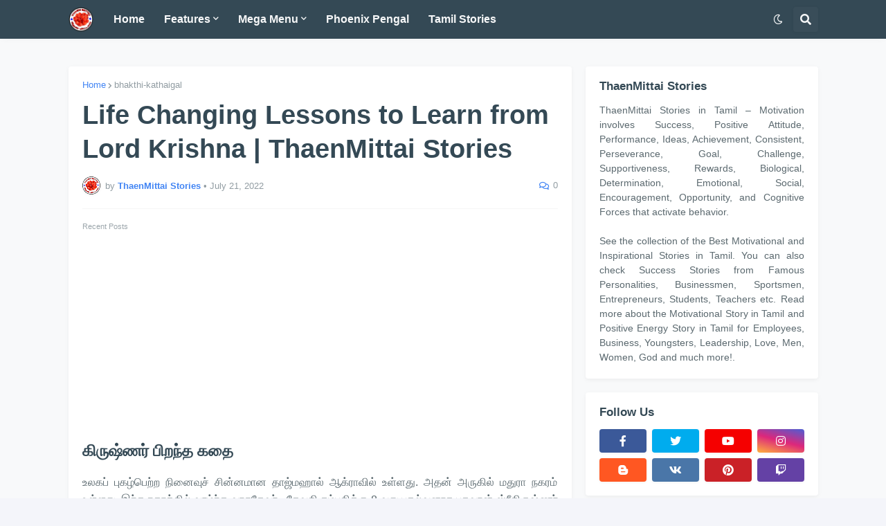

--- FILE ---
content_type: text/html; charset=UTF-8
request_url: https://www.thaenmittaistories.com/2021/07/moral-stories-in-tamil-lord-krishna.html
body_size: 45611
content:
<!DOCTYPE html>
<html class='ltr' dir='ltr' lang='en_gb' xmlns='http://www.w3.org/1999/xhtml' xmlns:b='http://www.google.com/2005/gml/b' xmlns:data='http://www.google.com/2005/gml/data' xmlns:expr='http://www.google.com/2005/gml/expr'>
<head>
<!-- Google Tag Manager -->
<script>(function(w,d,s,l,i){w[l]=w[l]||[];w[l].push({'gtm.start':
new Date().getTime(),event:'gtm.js'});var f=d.getElementsByTagName(s)[0],
j=d.createElement(s),dl=l!='dataLayer'?'l;='+l:'';j.async=true;j.src=
'https://www.googletagmanager.com/gtm.js?id='+i+dl;f.parentNode.insertBefore(j,f);
})(window,document,'script','dataLayer','GTM-TRSB3LB');</script>
<!-- End Google Tag Manager -->
<!-- Google tag (gtag.js) -->
<script async='async' src='https://www.googletagmanager.com/gtag/js?id=G-62VFD3HBC4'></script>
<script>
  window.dataLayer = window.dataLayer || [];
  function gtag(){dataLayer.push(arguments);}
  gtag('js', new Date());

  gtag('config', 'G-62VFD3HBC4');
</script>
<meta content='text/html; charset=UTF-8' http-equiv='Content-Type'/>
<meta content='width=device-width, initial-scale=1, minimum-scale=1, maximum-scale=1' name='viewport'/>
<title>Life Changing Lessons to Learn from Lord Krishna | ThaenMittai Stories</title>
<link href='//fonts.gstatic.com' rel='dns-prefetch'/>
<link href='//dnjs.cloudflare.com' rel='dns-prefetch'/>
<link href='//1.bp.blogspot.com' rel='dns-prefetch'/>
<link href='//2.bp.blogspot.com' rel='dns-prefetch'/>
<link href='//3.bp.blogspot.com' rel='dns-prefetch'/>
<link href='//4.bp.blogspot.com' rel='dns-prefetch'/>
<link href='//www.blogger.com' rel='dns-prefetch'/>
<meta content='blogger' name='generator'/>
<link href='https://www.thaenmittaistories.com/favicon.ico' rel='icon' type='image/x-icon'/>
<meta content='#4285f4' name='theme-color'/>
<link href='https://www.thaenmittaistories.com/2021/07/moral-stories-in-tamil-lord-krishna.html' rel='canonical'/>
<meta content='Moral Stories In Tamil, வாழ்க்கையை மாற்றும் கிருஷ்ணரின் போதனைகள், கண்ணன் கதைகள், Krishna Stories In Tamil, Krishna Jayanthi, Bhakti Kathaigal, Stories' name='description'/>
<link href='https://blogger.googleusercontent.com/img/b/R29vZ2xl/AVvXsEhcwl5HyULMJetFjqDZMsMIfNYnkr_Hd7Xwv1C7i6KQh35MLKiibp0UiUbke-pHGy-XE2N7ouFQOeTOS5gIXscxCEcHmUspRCGWvDx-UxcCB-9SOgBbC75AwnasB11gmSPz7TwPYQWD1VGYhOrUpEUrcmtkNo-NUs7c3udzrIrApqhyYMNHEdyVyS6R/w1600/God-Motivational-Stories-Tamil-Krishana-Story-Thaenmittai-Stories.webp' rel='image_src'/>
<!-- Metadata for Open Graph protocol. See http://ogp.me/. -->
<meta content='en_gb' property='og:locale'/>
<meta content='article' property='og:type'/>
<meta content='Life Changing Lessons to Learn from Lord Krishna | ThaenMittai Stories' property='og:title'/>
<meta content='https://www.thaenmittaistories.com/2021/07/moral-stories-in-tamil-lord-krishna.html' property='og:url'/>
<meta content='Moral Stories In Tamil, வாழ்க்கையை மாற்றும் கிருஷ்ணரின் போதனைகள், கண்ணன் கதைகள், Krishna Stories In Tamil, Krishna Jayanthi, Bhakti Kathaigal, Stories' property='og:description'/>
<meta content='Motivational Stories in Tamil | Success Stories | ThaenMittai Stories' property='og:site_name'/>
<meta content='https://blogger.googleusercontent.com/img/b/R29vZ2xl/AVvXsEhcwl5HyULMJetFjqDZMsMIfNYnkr_Hd7Xwv1C7i6KQh35MLKiibp0UiUbke-pHGy-XE2N7ouFQOeTOS5gIXscxCEcHmUspRCGWvDx-UxcCB-9SOgBbC75AwnasB11gmSPz7TwPYQWD1VGYhOrUpEUrcmtkNo-NUs7c3udzrIrApqhyYMNHEdyVyS6R/w1600/God-Motivational-Stories-Tamil-Krishana-Story-Thaenmittai-Stories.webp' property='og:image'/>
<meta content='https://blogger.googleusercontent.com/img/b/R29vZ2xl/AVvXsEhcwl5HyULMJetFjqDZMsMIfNYnkr_Hd7Xwv1C7i6KQh35MLKiibp0UiUbke-pHGy-XE2N7ouFQOeTOS5gIXscxCEcHmUspRCGWvDx-UxcCB-9SOgBbC75AwnasB11gmSPz7TwPYQWD1VGYhOrUpEUrcmtkNo-NUs7c3udzrIrApqhyYMNHEdyVyS6R/w1600/God-Motivational-Stories-Tamil-Krishana-Story-Thaenmittai-Stories.webp' name='twitter:image'/>
<meta content='summary_large_image' name='twitter:card'/>
<meta content='Life Changing Lessons to Learn from Lord Krishna | ThaenMittai Stories' name='twitter:title'/>
<meta content='https://www.thaenmittaistories.com/2021/07/moral-stories-in-tamil-lord-krishna.html' name='twitter:domain'/>
<meta content='Moral Stories In Tamil, வாழ்க்கையை மாற்றும் கிருஷ்ணரின் போதனைகள், கண்ணன் கதைகள், Krishna Stories In Tamil, Krishna Jayanthi, Bhakti Kathaigal, Stories' name='twitter:description'/>
<link rel="alternate" type="application/atom+xml" title="Motivational Stories in Tamil | Success Stories | ThaenMittai Stories - Atom" href="https://www.thaenmittaistories.com/feeds/posts/default" />
<link rel="alternate" type="application/rss+xml" title="Motivational Stories in Tamil | Success Stories | ThaenMittai Stories - RSS" href="https://www.thaenmittaistories.com/feeds/posts/default?alt=rss" />
<link rel="service.post" type="application/atom+xml" title="Motivational Stories in Tamil | Success Stories | ThaenMittai Stories - Atom" href="https://www.blogger.com/feeds/1026549704618680202/posts/default" />

<link rel="alternate" type="application/atom+xml" title="Motivational Stories in Tamil | Success Stories | ThaenMittai Stories - Atom" href="https://www.thaenmittaistories.com/feeds/7948222430917540786/comments/default" />
<!-- Font Awesome Free 5.14.0 -->
<link href='https://cdnjs.cloudflare.com/ajax/libs/font-awesome/5.14.0/css/fontawesome.min.css' rel='stylesheet'/>
<!-- Theme CSS Style -->
<style id='page-skin-1' type='text/css'><!--
/*
-----------------------------------------------
Blogger Template Style
Name:         SeoPro
Version:      1.4.0 - Premium
Author:       Templateify
Author Url:   https://www.templateify.com/
Terms of Use: https://www.templateify.com/p/terms-and-conditions.html
-----------------------------------------------*/
/*-- Google Fonts --*/
@font-face{font-family:'Work Sans';font-style:italic;font-weight:400;font-display:swap;src:url(https://fonts.gstatic.com/s/worksans/v8/QGYqz_wNahGAdqQ43Rh_eZDkv_1w4A.woff2) format("woff2");unicode-range:U+0102-0103,U+0110-0111,U+0128-0129,U+0168-0169,U+01A0-01A1,U+01AF-01B0,U+1EA0-1EF9,U+20AB}
@font-face{font-family:'Work Sans';font-style:italic;font-weight:400;font-display:swap;src:url(https://fonts.gstatic.com/s/worksans/v8/QGYqz_wNahGAdqQ43Rh_eZDlv_1w4A.woff2) format("woff2");unicode-range:U+0100-024F,U+0259,U+1E00-1EFF,U+2020,U+20A0-20AB,U+20AD-20CF,U+2113,U+2C60-2C7F,U+A720-A7FF}
@font-face{font-family:'Work Sans';font-style:italic;font-weight:400;font-display:swap;src:url(https://fonts.gstatic.com/s/worksans/v8/QGYqz_wNahGAdqQ43Rh_eZDrv_0.woff2) format("woff2");unicode-range:U+0000-00FF,U+0131,U+0152-0153,U+02BB-02BC,U+02C6,U+02DA,U+02DC,U+2000-206F,U+2074,U+20AC,U+2122,U+2191,U+2193,U+2212,U+2215,U+FEFF,U+FFFD}
@font-face{font-family:'Work Sans';font-style:italic;font-weight:500;font-display:swap;src:url(https://fonts.gstatic.com/s/worksans/v8/QGYqz_wNahGAdqQ43Rh_eZDkv_1w4A.woff2) format("woff2");unicode-range:U+0102-0103,U+0110-0111,U+0128-0129,U+0168-0169,U+01A0-01A1,U+01AF-01B0,U+1EA0-1EF9,U+20AB}
@font-face{font-family:'Work Sans';font-style:italic;font-weight:500;font-display:swap;src:url(https://fonts.gstatic.com/s/worksans/v8/QGYqz_wNahGAdqQ43Rh_eZDlv_1w4A.woff2) format("woff2");unicode-range:U+0100-024F,U+0259,U+1E00-1EFF,U+2020,U+20A0-20AB,U+20AD-20CF,U+2113,U+2C60-2C7F,U+A720-A7FF}
@font-face{font-family:'Work Sans';font-style:italic;font-weight:500;font-display:swap;src:url(https://fonts.gstatic.com/s/worksans/v8/QGYqz_wNahGAdqQ43Rh_eZDrv_0.woff2) format("woff2");unicode-range:U+0000-00FF,U+0131,U+0152-0153,U+02BB-02BC,U+02C6,U+02DA,U+02DC,U+2000-206F,U+2074,U+20AC,U+2122,U+2191,U+2193,U+2212,U+2215,U+FEFF,U+FFFD}
@font-face{font-family:'Work Sans';font-style:italic;font-weight:600;font-display:swap;src:url(https://fonts.gstatic.com/s/worksans/v8/QGYqz_wNahGAdqQ43Rh_eZDkv_1w4A.woff2) format("woff2");unicode-range:U+0102-0103,U+0110-0111,U+0128-0129,U+0168-0169,U+01A0-01A1,U+01AF-01B0,U+1EA0-1EF9,U+20AB}
@font-face{font-family:'Work Sans';font-style:italic;font-weight:600;font-display:swap;src:url(https://fonts.gstatic.com/s/worksans/v8/QGYqz_wNahGAdqQ43Rh_eZDlv_1w4A.woff2) format("woff2");unicode-range:U+0100-024F,U+0259,U+1E00-1EFF,U+2020,U+20A0-20AB,U+20AD-20CF,U+2113,U+2C60-2C7F,U+A720-A7FF}
@font-face{font-family:'Work Sans';font-style:italic;font-weight:600;font-display:swap;src:url(https://fonts.gstatic.com/s/worksans/v8/QGYqz_wNahGAdqQ43Rh_eZDrv_0.woff2) format("woff2");unicode-range:U+0000-00FF,U+0131,U+0152-0153,U+02BB-02BC,U+02C6,U+02DA,U+02DC,U+2000-206F,U+2074,U+20AC,U+2122,U+2191,U+2193,U+2212,U+2215,U+FEFF,U+FFFD}
@font-face{font-family:'Work Sans';font-style:italic;font-weight:700;font-display:swap;src:url(https://fonts.gstatic.com/s/worksans/v8/QGYqz_wNahGAdqQ43Rh_eZDkv_1w4A.woff2) format("woff2");unicode-range:U+0102-0103,U+0110-0111,U+0128-0129,U+0168-0169,U+01A0-01A1,U+01AF-01B0,U+1EA0-1EF9,U+20AB}
@font-face{font-family:'Work Sans';font-style:italic;font-weight:700;font-display:swap;src:url(https://fonts.gstatic.com/s/worksans/v8/QGYqz_wNahGAdqQ43Rh_eZDlv_1w4A.woff2) format("woff2");unicode-range:U+0100-024F,U+0259,U+1E00-1EFF,U+2020,U+20A0-20AB,U+20AD-20CF,U+2113,U+2C60-2C7F,U+A720-A7FF}
@font-face{font-family:'Work Sans';font-style:italic;font-weight:700;font-display:swap;src:url(https://fonts.gstatic.com/s/worksans/v8/QGYqz_wNahGAdqQ43Rh_eZDrv_0.woff2) format("woff2");unicode-range:U+0000-00FF,U+0131,U+0152-0153,U+02BB-02BC,U+02C6,U+02DA,U+02DC,U+2000-206F,U+2074,U+20AC,U+2122,U+2191,U+2193,U+2212,U+2215,U+FEFF,U+FFFD}
@font-face{font-family:'Work Sans';font-style:normal;font-weight:400;font-display:swap;src:url(https://fonts.gstatic.com/s/worksans/v8/QGYsz_wNahGAdqQ43Rh_c6Dpp_k.woff2) format("woff2");unicode-range:U+0102-0103,U+0110-0111,U+0128-0129,U+0168-0169,U+01A0-01A1,U+01AF-01B0,U+1EA0-1EF9,U+20AB}
@font-face{font-family:'Work Sans';font-style:normal;font-weight:400;font-display:swap;src:url(https://fonts.gstatic.com/s/worksans/v8/QGYsz_wNahGAdqQ43Rh_cqDpp_k.woff2) format("woff2");unicode-range:U+0100-024F,U+0259,U+1E00-1EFF,U+2020,U+20A0-20AB,U+20AD-20CF,U+2113,U+2C60-2C7F,U+A720-A7FF}
@font-face{font-family:'Work Sans';font-style:normal;font-weight:400;font-display:swap;src:url(https://fonts.gstatic.com/s/worksans/v8/QGYsz_wNahGAdqQ43Rh_fKDp.woff2) format("woff2");unicode-range:U+0000-00FF,U+0131,U+0152-0153,U+02BB-02BC,U+02C6,U+02DA,U+02DC,U+2000-206F,U+2074,U+20AC,U+2122,U+2191,U+2193,U+2212,U+2215,U+FEFF,U+FFFD}
@font-face{font-family:'Work Sans';font-style:normal;font-weight:500;font-display:swap;src:url(https://fonts.gstatic.com/s/worksans/v8/QGYsz_wNahGAdqQ43Rh_c6Dpp_k.woff2) format("woff2");unicode-range:U+0102-0103,U+0110-0111,U+0128-0129,U+0168-0169,U+01A0-01A1,U+01AF-01B0,U+1EA0-1EF9,U+20AB}
@font-face{font-family:'Work Sans';font-style:normal;font-weight:500;font-display:swap;src:url(https://fonts.gstatic.com/s/worksans/v8/QGYsz_wNahGAdqQ43Rh_cqDpp_k.woff2) format("woff2");unicode-range:U+0100-024F,U+0259,U+1E00-1EFF,U+2020,U+20A0-20AB,U+20AD-20CF,U+2113,U+2C60-2C7F,U+A720-A7FF}
@font-face{font-family:'Work Sans';font-style:normal;font-weight:500;font-display:swap;src:url(https://fonts.gstatic.com/s/worksans/v8/QGYsz_wNahGAdqQ43Rh_fKDp.woff2) format("woff2");unicode-range:U+0000-00FF,U+0131,U+0152-0153,U+02BB-02BC,U+02C6,U+02DA,U+02DC,U+2000-206F,U+2074,U+20AC,U+2122,U+2191,U+2193,U+2212,U+2215,U+FEFF,U+FFFD}
@font-face{font-family:'Work Sans';font-style:normal;font-weight:600;font-display:swap;src:url(https://fonts.gstatic.com/s/worksans/v8/QGYsz_wNahGAdqQ43Rh_c6Dpp_k.woff2) format("woff2");unicode-range:U+0102-0103,U+0110-0111,U+0128-0129,U+0168-0169,U+01A0-01A1,U+01AF-01B0,U+1EA0-1EF9,U+20AB}
@font-face{font-family:'Work Sans';font-style:normal;font-weight:600;font-display:swap;src:url(https://fonts.gstatic.com/s/worksans/v8/QGYsz_wNahGAdqQ43Rh_cqDpp_k.woff2) format("woff2");unicode-range:U+0100-024F,U+0259,U+1E00-1EFF,U+2020,U+20A0-20AB,U+20AD-20CF,U+2113,U+2C60-2C7F,U+A720-A7FF}
@font-face{font-family:'Work Sans';font-style:normal;font-weight:600;font-display:swap;src:url(https://fonts.gstatic.com/s/worksans/v8/QGYsz_wNahGAdqQ43Rh_fKDp.woff2) format("woff2");unicode-range:U+0000-00FF,U+0131,U+0152-0153,U+02BB-02BC,U+02C6,U+02DA,U+02DC,U+2000-206F,U+2074,U+20AC,U+2122,U+2191,U+2193,U+2212,U+2215,U+FEFF,U+FFFD}
@font-face{font-family:'Work Sans';font-style:normal;font-weight:700;font-display:swap;src:url(https://fonts.gstatic.com/s/worksans/v8/QGYsz_wNahGAdqQ43Rh_c6Dpp_k.woff2) format("woff2");unicode-range:U+0102-0103,U+0110-0111,U+0128-0129,U+0168-0169,U+01A0-01A1,U+01AF-01B0,U+1EA0-1EF9,U+20AB}
@font-face{font-family:'Work Sans';font-style:normal;font-weight:700;font-display:swap;src:url(https://fonts.gstatic.com/s/worksans/v8/QGYsz_wNahGAdqQ43Rh_cqDpp_k.woff2) format("woff2");unicode-range:U+0100-024F,U+0259,U+1E00-1EFF,U+2020,U+20A0-20AB,U+20AD-20CF,U+2113,U+2C60-2C7F,U+A720-A7FF}
@font-face{font-family:'Work Sans';font-style:normal;font-weight:700;font-display:swap;src:url(https://fonts.gstatic.com/s/worksans/v8/QGYsz_wNahGAdqQ43Rh_fKDp.woff2) format("woff2");unicode-range:U+0000-00FF,U+0131,U+0152-0153,U+02BB-02BC,U+02C6,U+02DA,U+02DC,U+2000-206F,U+2074,U+20AC,U+2122,U+2191,U+2193,U+2212,U+2215,U+FEFF,U+FFFD}
/*-- Font Awesome Free 5.14.0 --*/
@font-face{font-family:"Font Awesome 5 Brands";font-display:swap;font-style:normal;font-weight:400;font-display:block;src:url(https://cdnjs.cloudflare.com/ajax/libs/font-awesome/5.14.0/webfonts/fa-brands-400.eot);src:url(https://cdnjs.cloudflare.com/ajax/libs/font-awesome/5.14.0/webfonts/fa-brands-400.eot?#iefix) format("embedded-opentype"),url(https://cdnjs.cloudflare.com/ajax/libs/font-awesome/5.14.0/webfonts/fa-brands-400.woff2) format("woff2"),url(https://cdnjs.cloudflare.com/ajax/libs/font-awesome/5.14.0/webfonts/fa-brands-400.woff) format("woff"),url(https://cdnjs.cloudflare.com/ajax/libs/font-awesome/5.14.0/webfonts/fa-brands-400.ttf) format("truetype"),url(https://cdnjs.cloudflare.com/ajax/libs/font-awesome/5.14.0/webfonts/fa-brands-400.svg#fontawesome) format("svg")}.fab{font-family:"Font Awesome 5 Brands";font-weight:400}
@font-face{font-family:"Font Awesome 5 Free";font-display:swap;font-style:normal;font-weight:400;font-display:block;src:url(https://cdnjs.cloudflare.com/ajax/libs/font-awesome/5.14.0/webfonts/fa-regular-400.eot);src:url(https://cdnjs.cloudflare.com/ajax/libs/font-awesome/5.14.0/webfonts/fa-regular-400.eot?#iefix) format("embedded-opentype"),url(https://cdnjs.cloudflare.com/ajax/libs/font-awesome/5.14.0/webfonts/fa-regular-400.woff2) format("woff2"),url(https://cdnjs.cloudflare.com/ajax/libs/font-awesome/5.14.0/webfonts/fa-regular-400.woff) format("woff"),url(https://cdnjs.cloudflare.com/ajax/libs/font-awesome/5.14.0/webfonts/fa-regular-400.ttf) format("truetype"),url(https://cdnjs.cloudflare.com/ajax/libs/font-awesome/5.14.0/webfonts/fa-regular-400.svg#fontawesome) format("svg")}.far{font-family:"Font Awesome 5 Free";font-weight:400}
@font-face{font-family:"Font Awesome 5 Free";font-display:swap;font-style:normal;font-weight:900;font-display:block;src:url(https://cdnjs.cloudflare.com/ajax/libs/font-awesome/5.14.0/webfonts/fa-solid-900.eot);src:url(https://cdnjs.cloudflare.com/ajax/libs/font-awesome/5.14.0/webfonts/fa-solid-900.eot?#iefix) format("embedded-opentype"),url(https://cdnjs.cloudflare.com/ajax/libs/font-awesome/5.14.0/webfonts/fa-solid-900.woff2) format("woff2"),url(https://cdnjs.cloudflare.com/ajax/libs/font-awesome/5.14.0/webfonts/fa-solid-900.woff) format("woff"),url(https://cdnjs.cloudflare.com/ajax/libs/font-awesome/5.14.0/webfonts/fa-solid-900.ttf) format("truetype"),url(https://cdnjs.cloudflare.com/ajax/libs/font-awesome/5.14.0/webfonts/fa-solid-900.svg#fontawesome) format("svg")}.fa,.fas{font-family:"Font Awesome 5 Free";font-weight:900}
/*-- CSS Variables --*/
html{
--body-font:'Arial', Arial, sans-serif;
--title-font:'Arial', Arial, sans-serif;
--meta-font:'Arial', Arial, sans-serif;
--text-font:'Arial', Arial, sans-serif;
--body-bg-color:#f4f5fa;
--body-bg:#f4f5fa none repeat scroll top left;
--outer-bg:#f8f9fa;
--main-color:#4285f4;
--title-color:#344955;
--title-hover-color:#4285F4;
--meta-color:#919ca2;
--text-color:#5b696f;
--header-bg:#344955;
--header-color:#f6f7f8;
--header-hover-color:#4285F4;
--submenu-bg:#ffffff;
--submenu-color:#344955;
--submenu-hover-color:#4285F4;
--megamenu-bg:#ffffff;
--megamenu-color:#344955;
--megamenu-hover-color:#4285F4;
--mobilemenu-bg:#ffffff;
--mobilemenu-color:#344955;
--mobilemenu-hover-color:#4285F4;
--widget-bg:#ffffff;
--widget-title-color:#344955;
--widget-shadow:0 2px 6px 0 rgba(0,0,0,0.05);
--post-title-color:#344955;
--post-title-hover-color:#4285F4;
--post-text-color:#5B696F;
--footer-bg:#344955;
--footer-color:#f6f7f8;
--footer-hover-color:#4285F4;
--footer-text-color:#b4c1cc;
--footerbar-bg:#2c3e48;
--footerbar-color:#f6f7f8;
--footerbar-hover-color:#4285F4;
--cookie-bg:#344955;
--cookie-color:#b4c1cc;
--button-bg:#4285F4;
--button-color:#ffffff;
--button-hover-bg:#3367d6;
--button-hover-color:#ffffff;
--border-color:rgba(155,155,155,0.1);
--avatar-shadow:0px 1px 4px rgba(0,0,0,0.05);
--button-shadow:0px 1px 4px rgba(0,0,0,0.05);
}
html.is-dark{
--body-bg-color:#25353d;
--body-bg:#f4f5fa none repeat scroll top left;
--outer-bg:#2c3e48;
--main-color:#4285f4;
--title-color:#f6f7f8;
--title-hover-color:#4285f4;
--meta-color:#cfd6da;
--text-color:#b4c1cc;
--header-bg:#344955;
--header-color:#f6f7f8;
--header-hover-color:#4285f4;
--submenu-bg:#4a6572;
--submenu-color:#f6f7f8;
--submenu-hover-color:#4285f4;
--megamenu-bg:#4a6572;
--megamenu-color:#f6f7f8;
--megamenu-hover-color:#4285f4;
--mobilemenu-bg:#2c3e48;
--mobilemenu-color:#f6f7f8;
--mobilemenu-hover-color:#4285f4;
--widget-bg:#344955;
--widget-title-color:#f6f7f8;
--widget-shadow:0 2px 6px 0 rgba(0,0,0,0.05);
--post-title-color:#f6f7f8;
--post-title-hover-color:#4285f4;
--post-text-color:#b4c1cc;
--footer-bg:#344955;
--footer-color:#f6f7f8;
--footer-hover-color:#4285f4;
--footer-text-color:#b4c1cc;
--footerbar-bg:#2c3e48;
--footerbar-color:#f6f7f8;
--footerbar-hover-color:#4285f4;
--cookie-bg:#4a6572;
--cookie-color:#f6f7f8;
--button-bg:#4285f4;
--button-color:#ffffff;
--button-hover-bg:#3367d6;
--button-hover-color:#ffffff;
--border-color:rgba(155,155,155,0.1);
--avatar-shadow:0px 1px 4px rgba(0,0,0,0.05);
--button-shadow:0px 1px 4px rgba(0,0,0,0.05);
}
html.rtl{
--body-font:'Tajawal',Arial,sans-serif;
--title-font:'Tajawal',Arial,sans-serif;
--meta-font:'Tajawal',Arial,sans-serif;
--text-font:'Tajawal',Arial,sans-serif;
}
/*-- Reset CSS --*/
a,abbr,acronym,address,applet,b,big,blockquote,body,caption,center,cite,code,dd,del,dfn,div,dl,dt,em,fieldset,font,form,h1,h2,h3,h4,h5,h6,html,i,iframe,img,ins,kbd,label,legend,li,object,p,pre,q,s,samp,small,span,strike,strong,sub,sup,table,tbody,td,tfoot,th,thead,tr,tt,u,ul,var{padding:0;margin:0;border:0;outline:0;vertical-align:baseline;background:0 0;text-decoration:none}dl,ul{list-style-position:inside;list-style:none}ul li{list-style:none}caption{text-align:center}img{border:none;position:relative}a,a:visited{text-decoration:none}.clearfix{clear:both}.section,.widget,.widget ul{margin:0;padding:0}a{color:var(--main-color)}a img{border:0}abbr{text-decoration:none}.CSS_LIGHTBOX{z-index:999999!important}.CSS_LIGHTBOX_ATTRIBUTION_INDEX_CONTAINER .CSS_HCONT_CHILDREN_HOLDER > .CSS_LAYOUT_COMPONENT.CSS_HCONT_CHILD:first-child > .CSS_LAYOUT_COMPONENT{opacity:0}.separator a{clear:none!important;float:none!important;margin-left:0!important;margin-right:0!important}#Navbar1,#navbar-iframe,.widget-item-control,a.quickedit,.home-link,.feed-links{display:none!important}.center{display:table;margin:0 auto;position:relative}.widget > h2,.widget > h3{display:none}.widget iframe,.widget img{max-width:100%}button,input,select,textarea{font-family:var(--body-font);-webkit-appearance:none;-moz-appearance:none;appearance:none;outline:none;border-radius:0}
/*-- Style CSS --*/
*{box-sizing:border-box;text-rendering:optimizeLegibility;-webkit-font-smoothing:antialiased}
html{position:relative;margin:0}
body{position:relative;background:var(--body-bg);background-color:var(--body-bg-color);font-family:var(--body-font);font-size:14px;color:var(--text-color);font-weight:400;font-style:normal;line-height:1.4em;word-wrap:break-word;margin:0;padding:0}
body.is-cover{background-attachment:fixed;background-size:cover;background-position:center center;background-repeat:no-repeat}
.rtl{direction:rtl}
h1,h2,h3,h4,h5,h6{font-family:var(--title-font);font-weight:700}
a,input,button{transition:all .0s ease}
#outer-wrapper{position:relative;overflow:hidden;width:100%;max-width:100%;background-color:var(--outer-bg);margin:0 auto;padding:0}
.is-boxed #outer-wrapper{width:1123px;max-width:100%;box-shadow:0 0 20px rgba(0,0,0,0.1)}
.container{position:relative}
.row-x1{width:1083px}
.flex-center{display:flex;justify-content:center}
#content-wrapper{position:relative;float:left;width:100%;overflow:hidden;padding:20px 0;margin:0;border-top:0}
.theiaStickySidebarIfy:before,.theiaStickySidebarIfy:after{content:'';display:table;clear:both}
#main-wrapper{position:relative;float:left;width:calc(100% - 356px);padding:0}
.is-left #main-wrapper,.rtl #main-wrapper{float:right}
#sidebar-wrapper{position:relative;float:right;width:336px;padding:0}
.is-left #sidebar-wrapper,.rtl #sidebar-wrapper{float:left}
.btn{position:relative;border:0;border-radius:4px;box-shadow:var(--button-shadow)}
.entry-image-wrap,.comments .avatar-image-container{overflow:hidden;background-color:rgba(155,155,155,0.05);z-index:5;color:transparent!important;transition:opacity .17s ease}
.entry-thumb{display:block;position:relative;width:100%;height:100%;background-size:cover;background-position:center center;background-repeat:no-repeat;z-index:1;opacity:0;transition:opacity .35s ease,filter 0s ease}
.entry-thumb.lazy-ify{opacity:1}
.entry-image-wrap:hover .entry-thumb,.entry-inner:hover .entry-image-wrap .entry-thumb{filter:brightness(1.05)}
.entry-image-wrap:hover{box-shadow:0 2px 8px rgba(0,0,0,0.05)}
.before-mask:before{content:'';position:absolute;left:0;right:0;bottom:0;height:70%;background-image:linear-gradient(to bottom,transparent,rgba(0,0,0,0.5));-webkit-backface-visibility:hidden;backface-visibility:hidden;z-index:2;opacity:1;margin:0;transition:opacity .25s ease}
.entry-image-wrap.is-video:after{position:absolute;display:flex;align-items:center;justify-content:center;content:'\f04b';top:50%;right:50%;background-color:rgba(0,0,0,0.5);width:40px;height:29px;font-family:'Font Awesome 5 Free';font-size:12px;color:#fff;font-weight:900;z-index:5;transform:translate(50%,-50%);margin:0;border-radius:6px;transition:background .17s ease}
.entry-image-wrap.is-video.c-ply:after{transform:translate(50%,-50%) scale(1.2)}
.entry-inner .entry-image-wrap.is-video:not(.c-ply):after{top:15px;right:15px;transform:translate(0%,0%)}
.rtl .entry-inner .entry-image-wrap.is-video:not(.c-ply):after{left:15px;right:unset}
.entry-image-wrap.is-video:hover:after,.entry-inner:hover .entry-image-wrap.is-video:after{background-color:#ff0000}
.entry-tag{position:absolute;top:10px;left:10px;height:18px;background-color:var(--button-bg);font-size:11px;color:var(--button-color);font-weight:400;line-height:19px;text-transform:uppercase;z-index:5;padding:0 6px;margin:0;border-radius:2px}
.rtl .entry-tag{left:unset;right:10px}
.entry-info{position:absolute;left:0;bottom:0;width:100%;background:linear-gradient(to bottom,transparent,rgba(0,0,0,0.8));overflow:hidden;z-index:5;display:flex;flex-direction:column;padding:15px}
.entry-info .entry-title{color:#fff;text-shadow:0 1px 2px rgba(0,0,0,0.5)}
.entry-info .entry-meta{color:#ccc}
.entry-info .entry-meta .author-name{color:#ddd}
.entry-title{color:var(--post-title-color);font-weight:700;line-height:1.3em}
.entry-title a{display:block;color:var(--post-title-color)}
.entry-title a:hover{color:var(--post-title-hover-color)}
.entry-meta{font-family:var(--meta-font);font-size:12px;color:var(--meta-color);font-weight:400;margin:0}
.entry-meta .author-name{color:var(--main-color);font-weight:600}
.excerpt{font-family:var(--text-font);line-height:1.5em}
.error-msg{display:flex;align-items:center;font-size:14px;color:var(--text-color);padding:20px 0;font-weight:400}
.error-msg b{font-weight:700}
.loader{position:relative;width:100%;height:100%;overflow:hidden;display:flex;align-items:center;justify-content:center;margin:0}
.loader:after{content:'';display:block;width:28px;height:28px;box-sizing:border-box;margin:0;border:3px solid var(--main-color);border-right-color:var(--border-color);border-radius:100%;animation:spinner .65s infinite linear;transform-origin:center}
@-webkit-keyframes spinner {
0%{-webkit-transform:rotate(0deg);transform:rotate(0deg)}
to{-webkit-transform:rotate(1turn);transform:rotate(1turn)}
}
@keyframes spinner {
0%{-webkit-transform:rotate(0deg);transform:rotate(0deg)}
to{-webkit-transform:rotate(1turn);transform:rotate(1turn)}
}
.social a:before{display:inline-block;font-family:'Font Awesome 5 Brands';font-style:normal;font-weight:400}
.social .blogger a:before{content:'\f37d'}
.social .apple a:before{content:'\f179'}
.social .amazon a:before{content:'\f270'}
.social .microsoft a:before{content:'\f3ca'}
.social .facebook a:before{content:'\f09a'}
.social .facebook-f a:before{content:'\f39e'}
.social .twitter a:before{content:'\f099'}
.social .rss a:before{content:'\f09e';font-family:'Font Awesome 5 Free';font-weight:900}
.social .youtube a:before{content:'\f167'}
.social .skype a:before{content:'\f17e'}
.social .stumbleupon a:before{content:'\f1a4'}
.social .tumblr a:before{content:'\f173'}
.social .vk a:before{content:'\f189'}
.social .stack-overflow a:before{content:'\f16c'}
.social .github a:before{content:'\f09b'}
.social .linkedin a:before{content:'\f0e1'}
.social .dribbble a:before{content:'\f17d'}
.social .soundcloud a:before{content:'\f1be'}
.social .behance a:before{content:'\f1b4'}
.social .digg a:before{content:'\f1a6'}
.social .instagram a:before{content:'\f16d'}
.social .pinterest a:before{content:'\f0d2'}
.social .pinterest-p a:before{content:'\f231'}
.social .twitch a:before{content:'\f1e8'}
.social .delicious a:before{content:'\f1a5'}
.social .codepen a:before{content:'\f1cb'}
.social .flipboard a:before{content:'\f44d'}
.social .reddit a:before{content:'\f281'}
.social .whatsapp a:before{content:'\f232'}
.social .messenger a:before{content:'\f39f'}
.social .snapchat a:before{content:'\f2ac'}
.social .telegram a:before{content:'\f3fe'}
.social .steam a:before{content:'\f3f6'}
.social .discord a:before{content:'\f392'}
.social .share a:before{content:'\f064';font-family:'Font Awesome 5 Free';font-weight:900}
.social .email a:before{content:'\f0e0';font-family:'Font Awesome 5 Free'}
.social .external-link a:before{content:'\f35d';font-family:'Font Awesome 5 Free';font-weight:900}
.social-bg .blogger a,.social-bg-hover .blogger a:hover{background-color:#ff5722}
.social-bg .apple a,.social-bg-hover .apple a:hover{background-color:#333}
.social-bg .amazon a,.social-bg-hover .amazon a:hover{background-color:#fe9800}
.social-bg .microsoft a,.social-bg-hover .microsoft a:hover{background-color:#0067B8}
.social-bg .facebook a,.social-bg .facebook-f a,.social-bg-hover .facebook a:hover,.social-bg-hover .facebook-f a:hover{background-color:#3b5999}
.social-bg .twitter a,.social-bg-hover .twitter a:hover{background-color:#00acee}
.social-bg .youtube a,.social-bg-hover .youtube a:hover{background-color:#f50000}
.social-bg .instagram a,.social-bg-hover .instagram a:hover{background:linear-gradient(15deg,#ffb13d,#dd277b,#4d5ed4)}
.social-bg .pinterest a,.social-bg .pinterest-p a,.social-bg-hover .pinterest a:hover,.social-bg-hover .pinterest-p a:hover{background-color:#ca2127}
.social-bg .dribbble a,.social-bg-hover .dribbble a:hover{background-color:#ea4c89}
.social-bg .linkedin a,.social-bg-hover .linkedin a:hover{background-color:#0077b5}
.social-bg .tumblr a,.social-bg-hover .tumblr a:hover{background-color:#365069}
.social-bg .twitch a,.social-bg-hover .twitch a:hover{background-color:#6441a5}
.social-bg .rss a,.social-bg-hover .rss a:hover{background-color:#ffc200}
.social-bg .skype a,.social-bg-hover .skype a:hover{background-color:#00aff0}
.social-bg .stumbleupon a,.social-bg-hover .stumbleupon a:hover{background-color:#eb4823}
.social-bg .vk a,.social-bg-hover .vk a:hover{background-color:#4a76a8}
.social-bg .stack-overflow a,.social-bg-hover .stack-overflow a:hover{background-color:#f48024}
.social-bg .github a,.social-bg-hover .github a:hover{background-color:#24292e}
.social-bg .soundcloud a,.social-bg-hover .soundcloud a:hover{background:linear-gradient(#ff7400,#ff3400)}
.social-bg .behance a,.social-bg-hover .behance a:hover{background-color:#191919}
.social-bg .digg a,.social-bg-hover .digg a:hover{background-color:#1b1a19}
.social-bg .delicious a,.social-bg-hover .delicious a:hover{background-color:#0076e8}
.social-bg .codepen a,.social-bg-hover .codepen a:hover{background-color:#000}
.social-bg .flipboard a,.social-bg-hover .flipboard a:hover{background-color:#f52828}
.social-bg .reddit a,.social-bg-hover .reddit a:hover{background-color:#ff4500}
.social-bg .whatsapp a,.social-bg-hover .whatsapp a:hover{background-color:#3fbb50}
.social-bg .messenger a,.social-bg-hover .messenger a:hover{background-color:#0084ff}
.social-bg .snapchat a,.social-bg-hover .snapchat a:hover{background-color:#ffe700}
.social-bg .telegram a,.social-bg-hover .telegram a:hover{background-color:#179cde}
.social-bg .steam a,.social-bg-hover .steam a:hover{background:linear-gradient(5deg,#0d89bc,#112c5b,#0d1c47)}
.social-bg .discord a,.social-bg-hover .discord a:hover{background-color:#7289da}
.social-bg .share a,.social-bg-hover .share a:hover{background-color:var(--meta-color)}
.social-bg .email a,.social-bg-hover .email a:hover{background-color:#888}
.social-bg .external-link a,.social-bg-hover .external-link a:hover{background-color:var(--button-hover-bg)}
.social-color .blogger a,.social-color-hover .blogger a:hover{color:#ff5722}
.social-color .apple a,.social-color-hover .apple a:hover{color:#333}
.social-color .amazon a,.social-color-hover .amazon a:hover{color:#fe9800}
.social-color .microsoft a,.social-color-hover .microsoft a:hover{color:#0067B8}
.social-color .facebook a,.social-color .facebook-f a,.social-color-hover .facebook a:hover,.social-color-hover .facebook-f a:hover{color:#3b5999}
.social-color .twitter a,.social-color-hover .twitter a:hover{color:#00acee}
.social-color .youtube a,.social-color-hover .youtube a:hover{color:#f50000}
.social-color .instagram a,.social-color-hover .instagram a:hover{color:#dd277b}
.social-color .pinterest a,.social-color .pinterest-p a,.social-color-hover .pinterest a:hover,.social-color-hover .pinterest-p a:hover{color:#ca2127}
.social-color .dribbble a,.social-color-hover .dribbble a:hover{color:#ea4c89}
.social-color .linkedin a,.social-color-hover .linkedin a:hover{color:#0077b5}
.social-color .tumblr a,.social-color-hover .tumblr a:hover{color:#365069}
.social-color .twitch a,.social-color-hover .twitch a:hover{color:#6441a5}
.social-color .rss a,.social-color-hover .rss a:hover{color:#ffc200}
.social-color .skype a,.social-color-hover .skype a:hover{color:#00aff0}
.social-color .stumbleupon a,.social-color-hover .stumbleupon a:hover{color:#eb4823}
.social-color .vk a,.social-color-hover .vk a:hover{color:#4a76a8}
.social-color .stack-overflow a,.social-color-hover .stack-overflow a:hover{color:#f48024}
.social-color .github a,.social-color-hover .github a:hover{color:#24292e}
.social-color .soundcloud a,.social-color-hover .soundcloud a:hover{color:#ff7400}
.social-color .behance a,.social-color-hover .behance a:hover{color:#191919}
.social-color .digg a,.social-color-hover .digg a:hover{color:#1b1a19}
.social-color .delicious a,.social-color-hover .delicious a:hover{color:#0076e8}
.social-color .codepen a,.social-color-hover .codepen a:hover{color:#000}
.social-color .flipboard a,.social-color-hover .flipboard a:hover{color:#f52828}
.social-color .reddit a,.social-color-hover .reddit a:hover{color:#ff4500}
.social-color .whatsapp a,.social-color-hover .whatsapp a:hover{color:#3fbb50}
.social-color .messenger a,.social-color-hover .messenger a:hover{color:#0084ff}
.social-color .snapchat a,.social-color-hover .snapchat a:hover{color:#ffe700}
.social-color .telegram a,.social-color-hover .telegram a:hover{color:#179cde}
.social-color .steam a,.social-color-hover .steam a:hover{color:#112c5b}
.social-color .discord a,.social-color-hover .discord a:hover{color:#7289da}
.social-color .share a,.social-color-hover .share a:hover{color:var(--meta-color)}
.social-color .email a,.social-color-hover .email a:hover{color:#888}
.social-color .external-link a,.social-color-hover .external-link a:hover{color:var(--button-hover-bg)}
#header-wrapper{position:relative;float:left;width:100%;height:56px;background-color:var(--header-bg);margin:0}
.header-inner{position:relative;float:left;width:100%;height:56px;margin:0}
.header-header{position:relative;float:left;width:100%;height:56px;background-color:var(--header-bg);margin:0;box-shadow:0 2px 10px -3px rgba(0,0,0,0.05)}
.is-boxed .header-header{float:none;width:1123px;max-width:100%;margin:0 auto;border:0}
.header-items{position:relative;float:left;width:100%;display:flex;flex-wrap:wrap;justify-content:space-between;margin:0}
.flex-left,.flex-right{position:static;display:flex;margin:0}
.main-logo{position:relative;float:left;height:56px;overflow:hidden;margin:0 15px 0 0}
.rtl .main-logo{margin:0 0 0 15px}
.main-logo .widget{position:relative;height:100%;display:flex;align-items:center;margin:0}
.main-logo .logo-img{display:flex;align-items:center;height:36px;overflow:hidden;margin:0}
.main-logo img{display:block;max-width:100%;max-height:100%;margin:0}
.main-logo .blog-title{display:block;font-size:20px;color:var(--header-color);font-weight:700;margin:0}
.main-logo .blog-title a{color:var(--header-color)}
.main-logo .blog-title a:hover{color:var(--header-hover-color)}
.main-logo #h1-off{position:absolute;top:-9000px;left:-9000px;display:none;visibility:hidden}
#seopro-pro-main-nav{position:static;height:56px;z-index:10}
#seopro-pro-main-nav .widget,#seopro-pro-main-nav .widget > .widget-title{display:none}
#seopro-pro-main-nav .show-menu{display:block}
#seopro-pro-main-nav ul#seopro-pro-main-nav-menu{display:flex;flex-wrap:wrap}
#seopro-pro-main-nav ul > li{position:relative;padding:0;margin:0}
#seopro-pro-main-nav-menu > li > a{position:relative;display:block;height:56px;font-size:16px;color:var(--header-color);font-weight:600;line-height:56px;padding:0 14px;margin:0}
#seopro-pro-main-nav-menu > li:hover > a{color:var(--header-hover-color)}
#seopro-pro-main-nav ul > li > ul,#seopro-pro-main-nav ul > li > .ul{position:absolute;float:left;left:0;top:56px;width:180px;background-color:var(--submenu-bg);z-index:99999;padding:5px 0;backface-visibility:hidden;visibility:hidden;opacity:0;box-shadow:0 5px 10px 0 rgba(0,0,0,0.1);border-radius:4px}
.rtl #seopro-pro-main-nav ul > li > ul,.rtl #seopro-pro-main-nav ul > li > .ul{left:auto;right:0}
#seopro-pro-main-nav ul > li > ul > li > ul{position:absolute;top:-5px;left:100%;margin:0}
.rtl #seopro-pro-main-nav ul > li > ul > li > ul{left:unset;right:100%}
#seopro-pro-main-nav ul > li > ul > li{display:block;float:none;position:relative}
.rtl #seopro-pro-main-nav ul > li > ul > li{float:none}
#seopro-pro-main-nav ul > li > ul > li a{position:relative;display:block;font-size:14px;color:var(--submenu-color);font-weight:400;padding:8px 14px;margin:0}
#seopro-pro-main-nav ul > li > ul > li:hover > a{color:var(--submenu-hover-color)}
#seopro-pro-main-nav ul > li.has-sub > a:after{content:'\f078';float:right;font-family:'Font Awesome 5 Free';font-size:9px;font-weight:900;margin:-1px 0 0 4px}
.rtl #seopro-pro-main-nav ul > li.has-sub > a:after{float:left;margin:-1px 4px 0 0}
#seopro-pro-main-nav ul > li > ul > li.has-sub > a:after{content:'\f054';float:right;margin:0}
.rtl #seopro-pro-main-nav ul > li > ul > li.has-sub > a:after{content:'\f053'}
#seopro-pro-main-nav ul ul,#seopro-pro-main-nav ul .ul{transition:visibility .1s ease,opacity .17s ease}
#seopro-pro-main-nav ul > li:hover > ul,#seopro-pro-main-nav ul > li:hover > .ul,#seopro-pro-main-nav ul > li > ul > li:hover > ul{visibility:visible;opacity:1;margin:0}
#seopro-pro-main-nav .mega-menu{position:static!important}
#seopro-pro-main-nav .mega-menu > .ul{width:100%;overflow:hidden;background-color:var(--megamenu-bg);display:grid;grid-template-columns:repeat(5,1fr);column-gap:20px;padding:20px}
#seopro-pro-main-nav .mega-menu > .ul.no-items{grid-template-columns:1fr}
.mega-items .mega-item{position:relative;width:100%;padding:0}
.mega-items .mega-content{position:relative;float:left;width:100%;padding:0}
.mega-content .entry-image-wrap{position:relative;display:block;width:100%;height:116px;overflow:hidden;z-index:1;margin:0 0 8px;border-radius:4px}
.mega-content .entry-title{font-size:14px;margin:0}
.mega-content .entry-title a{color:var(--megamenu-color)}
.mega-content .entry-title a:hover{color:var(--megamenu-hover-color)}
.mega-menu .error-msg{justify-content:center}
.mobile-menu-toggle{display:none;height:36px;font-size:18px;color:var(--header-color);align-items:center;padding:0 15px}
.mobile-menu-toggle:after{content:'\f0c9';font-family:'Font Awesome 5 Free';font-weight:900;margin:0}
.mobile-menu-toggle:hover{color:var(--header-hover-color)}
.main-toggle-wrap{position:relative;height:56px;display:flex;align-items:center;z-index:20;margin:0}
.main-toggle-style{position:relative;width:36px;height:36px;color:var(--header-color);font-size:16px;text-align:center;line-height:36px;cursor:pointer;z-index:20;padding:0;margin:0}
.darkmode-toggle{width:auto;font-size:14px;padding:0 15px}
.darkmode-toggle:after{content:'\f186';font-family:'Font Awesome 5 Free';font-weight:400;margin:0}
html.is-dark .darkmode-toggle:after{content:'\f185'}
.darkmode-toggle:hover{color:var(--header-hover-color)}
.show-search{background-color:rgba(155,155,155,0.05)}
.show-search:hover{color:var(--header-hover-color)}
.show-search:after{content:'\f002';font-family:'Font Awesome 5 Free';font-weight:900;margin:0}
#main-search-wrap{display:none;position:absolute;top:0;left:0;width:100%;height:56px;background-color:var(--header-bg);overflow:hidden;z-index:25;padding:0}
.main-search{position:relative;float:right;width:100%;height:36px;background-color:rgba(155,155,155,0.05);overflow:hidden;display:flex;justify-content:space-between;margin:10px 0 0;box-shadow:var(--button-shadow);border-radius:4px;animation:showSearch .17s ease}
.rtl .main-search{float:left}
.main-search .search-form{position:relative;height:36px;background-color:rgba(0,0,0,0);flex:1;padding:0;border:0}
.main-search .search-input{position:relative;width:100%;height:36px;background-color:rgba(0,0,0,0);font-family:inherit;font-size:14px;color:var(--header-color);font-weight:400;padding:0 15px;border:0}
.main-search .search-input:focus,.main-search .search-input::placeholder{color:var(--header-color);outline:none}
.main-search .search-input::placeholder{opacity:.65}
.hide-search{position:relative;width:36px;height:36px;color:var(--header-color);font-size:16px;text-align:center;line-height:36px;cursor:pointer;z-index:20;padding:0;margin:0}
.hide-search:after{content:'\f00d';font-family:'Font Awesome 5 Free';font-weight:900;margin:0}
.hide-search:hover{color:var(--header-hover-color)}
@-webkit-keyframes showSearch {
0%{width:80%;opacity:0}
100%{width:100%;opacity:1}
}
.header-inner.is-fixed{position:fixed;top:-56px;left:0;width:100%;z-index:990;backface-visibility:hidden;visibility:hidden;opacity:0;transition:all .17s ease}
.header-inner.is-fixed.show{top:0;opacity:1;visibility:visible;margin:0}
.overlay{visibility:hidden;opacity:0;position:fixed;top:0;left:0;right:0;bottom:0;background-color:rgba(23,28,36,0.6);z-index:1000;-webkit-backdrop-filter:saturate(100%) blur(3px);-ms-backdrop-filter:saturate(100%) blur(3px);-o-backdrop-filter:saturate(100%) blur(3px);backdrop-filter:saturate(100%) blur(3px);margin:0;transition:all .35s ease}
#slide-menu{display:none;position:fixed;width:300px;height:100%;top:0;left:0;bottom:0;background-color:var(--mobilemenu-bg);overflow:hidden;z-index:1010;left:0;-webkit-transform:translateX(-100%);transform:translateX(-100%);visibility:hidden;box-shadow:3px 0 7px rgba(0,0,0,0.1);transition:all .35s ease}
.rtl #slide-menu{left:unset;right:0;-webkit-transform:translateX(100%);transform:translateX(100%)}
.nav-active #slide-menu,.rtl .nav-active #slide-menu{-webkit-transform:translateX(0);transform:translateX(0);visibility:visible}
.slide-menu-header{float:left;width:100%;height:56px;background-color:var(--header-bg);overflow:hidden;display:flex;justify-content:space-between;box-shadow:0 2px 10px -3px rgba(0,0,0,0.1)}
.mobile-search{position:relative;flex:1;padding:0 0 0 15px;margin:11px 0 0}
.rtl .mobile-search{padding:0 15px 0 0}
.mobile-search .search-form{position:relative;width:100%;height:34px;background-color:rgba(155,155,155,0.05);overflow:hidden;display:flex;justify-content:space-between;box-shadow:var(--button-shadow);border-radius:4px}
.mobile-search .search-input{position:relative;width:calc(100% - 34px);height:34px;background-color:rgba(0,0,0,0);font-family:inherit;font-size:14px;color:var(--header-color);font-weight:400;padding:0 13px;border:0}
.mobile-search .search-input:focus,.mobile-search .search-input::placeholder{color:var(--header-color)}
.mobile-search .search-input::placeholder{opacity:.65}
.mobile-search .search-action{position:relative;width:34px;height:34px;background-color:rgba(0,0,0,0);font-family:inherit;font-size:10px;color:var(--header-color);font-weight:400;line-height:34px;text-align:center;cursor:pointer;padding:0;border:0;opacity:.65}
.rtl .mobile-search .search-action{left:0;right:unset}
.mobile-search .search-action:before{display:block;content:'\f002';font-family:'Font Awesome 5 Free';font-weight:900}
.mobile-search .search-action:hover{opacity:1}
.mobile-toggle-wrap{position:relative;display:flex;height:56px;line-height:56px;margin:0}
.hide-seopro-pro-mobile-menu{position:relative;height:56px;color:var(--header-color);font-size:16px;cursor:pointer;z-index:20;padding:0 15px;margin:0}
.hide-seopro-pro-mobile-menu:before{content:'\f00d';font-family:'Font Awesome 5 Free';font-weight:900}
.hide-seopro-pro-mobile-menu:hover{color:var(--header-hover-color)}
.slide-menu-flex{position:relative;float:left;width:100%;height:calc(100% - 56px);display:flex;flex-direction:column;justify-content:space-between;overflow:hidden;overflow-y:auto;-webkit-overflow-scrolling:touch;margin:0}
.seopro-pro-mobile-menu{position:relative;float:left;width:100%;padding:15px}
.seopro-pro-mobile-menu > ul{margin:0}
.seopro-pro-mobile-menu .m-sub{display:none;padding:0}
.seopro-pro-mobile-menu ul li{position:relative;display:block;overflow:hidden;float:left;width:100%;font-size:16px;font-weight:600;margin:0;padding:0}
.seopro-pro-mobile-menu > ul li ul{overflow:hidden}
.seopro-pro-mobile-menu ul li a{color:var(--mobilemenu-color);padding:10px 0;display:block}
.seopro-pro-mobile-menu > ul > li > a{text-transform:uppercasee}
.seopro-pro-mobile-menu ul li.has-sub .submenu-toggle{position:absolute;top:0;right:0;width:30px;color:var(--mobilemenu-color);text-align:right;cursor:pointer;padding:10px 0}
.rtl .seopro-pro-mobile-menu ul li.has-sub .submenu-toggle{text-align:left;right:auto;left:0}
.seopro-pro-mobile-menu ul li.has-sub .submenu-toggle:after{content:'\f078';font-family:'Font Awesome 5 Free';font-weight:900;float:right;font-size:12px;text-align:right;transition:all 0 ease}
.rtl .seopro-pro-mobile-menu ul li.has-sub .submenu-toggle:after{float:left}
.seopro-pro-mobile-menu ul li.has-sub.show > .submenu-toggle:after{content:'\f077'}
.seopro-pro-mobile-menu ul li a:hover,.seopro-pro-mobile-menu ul li.has-sub.show > a,.seopro-pro-mobile-menu ul li.has-sub.show > .submenu-toggle{color:var(--mobilemenu-hover-color)}
.seopro-pro-mobile-menu > ul > li > ul > li a{font-size:14px;font-weight:400;opacity:.9;padding:10px 0 10px 10px}
.rtl .seopro-pro-mobile-menu > ul > li > ul > li a{padding:10px 10px 10px 0}
.seopro-pro-mobile-menu > ul > li > ul > li > ul > li > a{padding:10px 0 10px 20px}
.rtl .seopro-pro-mobile-menu > ul > li > ul > li > ul > li > a{padding:10px 20px 10px 0}
.seopro-pro-mobile-menu ul > li > .submenu-toggle:hover{color:var(--mobilemenu-hover-color)}
.mobile-menu-footer{position:relative;float:left;width:100%;padding:20px 15px;margin:0}
.mobile-navbar-social,.mobile-navbar-menu{position:relative;float:left;width:100%;margin:10px 0 0}
.mobile-navbar-social{margin:0}
.mobile-navbar-social ul{display:flex;flex-wrap:wrap}
.mobile-navbar-social ul li{margin:0 10px 0 0}
.rtl .mobile-navbar-social ul li{margin:0 0 0 10px}
.mobile-navbar-social ul li:last-child{margin:0}
.mobile-navbar-social ul li a{display:block;width:20px;height:20px;background-color:rgba(155,155,155,0.05);font-size:12px;color:var(--mobilemenu-color);text-align:center;line-height:20px;padding:0}
.mobile-navbar-social ul li a:hover{color:#fff}
.mobile-navbar-menu ul{display:flex;flex-wrap:wrap}
.mobile-navbar-menu ul li{margin:5px 20px 0 0}
.rtl .mobile-navbar-menu ul li{margin:5px 0 0 20px}
.mobile-navbar-menu ul li:last-child{margin:5px 0 0}
.mobile-navbar-menu ul li a{display:block;font-size:14px;color:var(--mobilemenu-color);font-weight:400;padding:0}
.mobile-navbar-menu ul li a:hover{color:var(--mobilemenu-hover-color)}
#header-ads-wrap{position:relative;float:left;width:100%;margin:0}
#header-ads-wrap.no-widget{display:none}
.header-ads .widget{position:relative;float:left;width:100%;text-align:center;line-height:0;margin:20px 0 0}
.header-ads .widget-content{float:left;width:100%;margin:0}
.header-ads .widget > .widget-title{display:none}
#main-wrapper #main{position:relative;float:left;width:100%;margin:0}
.is-home #main-wrapper.main-margin #main{margin-bottom:30px}
#main .Blog{position:relative;float:left;width:100%;margin:0}
.queryMessage{float:left;width:100%;color:var(--title-color);line-height:0;margin:0 0 20px}
.queryMessage .query-info,.Blog.no-posts .queryMessage{margin:0}
.queryMessage .query-info{font-size:17px;color:var(--title-color);font-weight:700;line-height:1;margin:0}
.queryMessage .query-label:after{content:'\f078';display:inline-block;vertical-align:middle;font-family:'Font Awesome 5 Free';font-size:9px;font-weight:900;margin:-3px 0 0 4px}
.rtl .queryMessage .query-label:after{margin:0 4px 0 0}
.queryEmpty{float:left;width:100%;font-size:14px;font-weight:400;margin:50px 0;text-align:center}
.blog-post{display:block;word-wrap:break-word}
.title-wrap{float:left;width:100%;margin:0 0 16px}
.title-wrap > .title{display:block;font-family:var(--title-font);font-size:17px;color:var(--widget-title-color);font-weight:700;line-height:1;padding:0;margin:0}
.index-post-wrap{position:relative;float:left;width:100%;margin:0}
.Blog.no-posts .index-post-wrap{display:none}
.index-post{position:relative;float:left;width:100%;display:flex;flex-direction:column;padding:20px;margin:0 0 20px}
.index-post.post-ad-type{padding:0!important;margin:0 0 20px!important;border-width:0!important}
.index-post:not(.post-ad-type){background-color:var(--widget-bg);border-radius:4px;box-shadow:var(--widget-shadow)}
.blog-posts .index-post:last-child{margin:0}
.index-post .entry-header{display:flex;flex-direction:column;padding:0}
.index-post .entry-title{font-size:25px;margin:0}
.index-post .entry-meta{display:flex;flex-wrap:wrap;font-size:13px;margin:10px 0 0}
.index-post .entry-author,.index-post .entry-time{display:flex}
.index-post .entry-author .by,.index-post .author-name,.index-post .entry-time .on{margin:0 4px 0 0}
.rtl .index-post .entry-author .by,.rtl .index-post .author-name,.rtl .index-post .entry-time .on{margin:0 0 0 4px}
.index-post .entry-time .on{opacity:.8}
.index-post .entry-summary{display:flex;flex-wrap:wrap;margin:15px 0 0}
.index-post .entry-image-wrap{position:relative;width:145px;height:100px;overflow:hidden;margin:0 15px 0 0;border-radius:4px}
.rtl .index-post .entry-image-wrap{margin:0 0 0 15px}
.index-post .entry-excerpt{flex:1 1 160px;font-size:14px;line-height:1.6em;margin:0}
.inline-ad-wrap{position:relative;float:left;width:100%;margin:0}
.inline-ad{position:relative;float:left;width:100%;text-align:center;line-height:1;margin:0}
.post-animated{-webkit-animation-duration:.5s;animation-duration:.5s;-webkit-animation-fill-mode:both;animation-fill-mode:both}
@keyframes fadeInUp {
from{opacity:0;transform:translate3d(0,10px,0)}
to{opacity:1;transform:translate3d(0,0,0)}
}
.post-fadeInUp{animation-name:fadeInUp}
.item-post-wrap,.is-single .item-post,.item-post-inner{position:relative;float:left;width:100%;margin:0}
.item-post-inner{background-color:var(--widget-bg);padding:20px;box-shadow:var(--widget-shadow);border-radius:4px}
.item-post .blog-entry-header{position:relative;float:left;width:100%;display:flex;flex-direction:column;padding:0 0 20px;margin:0;border-bottom:1px solid var(--border-color)}
#breadcrumb{float:left;display:flex;width:100%;font-family:var(--meta-font);font-size:13px;color:var(--meta-color);font-weight:400;line-height:1;margin:0 0 13px}
#breadcrumb a{color:var(--meta-color)}
#breadcrumb a.home,#breadcrumb a:hover{color:var(--main-color)}
#breadcrumb em:after{content:'\f054';font-family:'Font Awesome 5 Free';font-size:9px;font-weight:900;font-style:normal;vertical-align:middle;margin:0 3px}
.rtl #breadcrumb em:after{content:'\f053'}
.item-post h1.entry-title{position:relative;float:left;width:100%;font-size:38px;font-weight:700;margin:0}
.item-post .has-meta h1.entry-title{margin-bottom:15px}
.item-post .entry-meta{display:flex;flex-wrap:wrap;justify-content:space-between;font-size:13px;margin:0}
.item-post .entry-meta .align-left,.item-post .entry-meta .align-right{display:flex;flex-wrap:wrap;align-items:center}
.item-post .entry-author,.item-post .entry-time{display:flex;align-items:center}
.item-post .entry-author .by,.item-post .author-name,.item-post .entry-time .on{margin:0 4px 0 0}
.rtl .item-post .entry-author .by,.rtl .item-post .author-name,.rtl .item-post .entry-time .on{margin:0 0 0 4px}
.item-post .entry-meta .author-avatar{position:relative;width:26px;height:26px;background-color:rgba(155,155,155,0.05);background-size:100%;margin:0 7px 0 0;border-radius:50%;box-shadow:var(--avatar-shadow);opacity:0;transition:opacity .35s ease}
.item-post .entry-meta .author-avatar.lazy-ify{opacity:1}
.rtl .item-post .entry-meta .author-avatar{margin:0 0 0 7px}
.item-post .entry-meta .entry-comments-link{display:none;float:right;margin:0 0 0 12px}
.item-post .entry-meta .entry-comments-link:before{color:var(--main-color)}
.rtl .item-post .entry-meta .entry-comments-link{float:left;margin:0 12px 0 0}
.item-post .entry-meta .entry-comments-link:before{display:inline-block;vertical-align:middle;content:'\f086';font-family:'Font Awesome 5 Free';font-size:13px;font-weight:400;margin:0 5px 0 0}
.rtl .item-post .entry-meta .entry-comments-link:before{margin:0 0 0 5px}
.item-post .entry-meta .entry-comments-link.show{display:block}
.entry-content-wrap{position:relative;float:left;width:100%;margin:0}
#post-body{position:relative;float:left;width:100%;font-family:var(--text-font);font-size:16px;color:var(--post-text-color);line-height:1.6em;padding:0;margin:20px 0 0}
.post-body p{margin-bottom:25px}
.post-body h1,.post-body h2,.post-body h3,.post-body h4,.post-body h5,.post-body h6{font-size:17px;color:var(--title-color);margin:0 0 20px}
.post-body h1{font-size:26px}
.post-body h2{font-size:23px}
.post-body h3{font-size:20px}
.post-body img{height:auto!important}
blockquote{position:relative;background-color:rgba(155,155,155,0.05);color:var(--title-color);font-style:normal;padding:15px 20px;margin:0;border-left:2px solid var(--main-color);border-radius:3px}
.rtl blockquote{border-left:0;border-right:2px solid var(--main-color)}
blockquote:before{position:absolute;left:10px;top:10px;content:'\f10e';font-family:'Font Awesome 5 Free';font-size:33px;font-style:normal;font-weight:900;color:var(--title-color);line-height:1;opacity:.05;margin:0}
.rtl blockquote:before{left:unset;right:10px}
.post-body .responsive-video-wrap{position:relative;width:100%;padding:0;padding-top:56%}
.post-body .responsive-video-wrap iframe{position:absolute;top:0;left:0;width:100%;height:100%}
.post-body ul{padding:0 0 0 15px;margin:10px 0}
.rtl .post-body ul{padding:0 15px 0 0}
.post-body li{margin:5px 0;padding:0}
.post-body ul li,.post-body ol ul li{list-style:none}
.post-body ul li:before{display:inline-block;content:'\2022';margin:0 5px 0 0}
.rtl .post-body ul li:before{margin:0 0 0 5px}
.post-body ol{counter-reset:ify;padding:0 0 0 15px;margin:10px 0}
.rtl .post-body ol{padding:0 15px 0 0}
.post-body ol > li{counter-increment:ify;list-style:none}
.post-body ol > li:before{display:inline-block;content:counters(ify,'.')'.';margin:0 5px 0 0}
.rtl .post-body ol > li:before{margin:0 0 0 5px}
.post-body u{text-decoration:underline}
.post-body strike{text-decoration:line-through}
.post-body sup{vertical-align:super}
.post-body a{color:var(--main-color)}
.post-body a:hover{text-decoration:underline}
.post-body a.button{display:inline-block;height:34px;background-color:var(--button-bg);font-family:var(--body-font);font-size:14px;color:var(--button-color);font-weight:400;line-height:34px;text-align:center;text-decoration:none;cursor:pointer;padding:0 20px;margin:0 5px 5px 0}
.rtl .post-body a.button{margin:0 0 5px 5px}
.post-body a.colored-button{color:#fff}
.post-body a.button:hover{background-color:var(--button-hover-bg);color:var(--button-hover-color)}
.post-body a.colored-button:hover{background-color:var(--button-hover-bg)!important;color:var(--button-hover-color)!important}
.button:before{float:left;font-family:'Font Awesome 5 Free';font-weight:900;display:inline-block;margin:0 8px 0 0}
.rtl .button:before{float:right;margin:0 0 0 8px}
.button.preview:before{content:'\f06e'}
.button.download:before{content:'\f019'}
.button.link:before{content:'\f0c1'}
.button.cart:before{content:'\f07a'}
.button.info:before{content:'\f06a'}
.button.share:before{content:'\f1e0'}
.button.contact:before{content:'\f0e0';font-weight:400}
.alert-message{position:relative;display:block;padding:15px;border:1px solid var(--border-color);border-radius:4px}
.alert-message.alert-success{background-color:rgba(34,245,121,0.03);border:1px solid rgba(34,245,121,0.5)}
.alert-message.alert-info{background-color:rgba(55,153,220,0.03);border:1px solid rgba(55,153,220,0.5)}
.alert-message.alert-warning{background-color:rgba(185,139,61,0.03);border:1px solid rgba(185,139,61,0.5)}
.alert-message.alert-error{background-color:rgba(231,76,60,0.03);border:1px solid rgba(231,76,60,0.5)}
.alert-message:before{font-family:'Font Awesome 5 Free';font-size:16px;font-weight:900;display:inline-block;margin:0 5px 0 0}
.rtl .alert-message:before{margin:0 0 0 5px}
.alert-message.alert-success:before{content:'\f058';color:rgba(34,245,121,1)}
.alert-message.alert-info:before{content:'\f05a';color:rgba(55,153,220,1)}
.alert-message.alert-warning:before{content:'\f06a';color:rgba(185,139,61,1)}
.alert-message.alert-error:before{content:'\f057';color:rgba(231,76,60,1)}
.post-body table{width:100%;overflow-x:auto;text-align:left;margin:0;border-collapse:collapse;border:1px solid var(--border-color)}
.rtl .post-body table{text-align:right}
.post-body table td,.post-body table th{padding:7px 15px;border:1px solid var(--border-color)}
.post-body table thead th{color:var(--post-title-color);font-weight:700;vertical-align:bottom}
table.tr-caption-container, table.tr-caption-container td, table.tr-caption-container th{line-height:1;padding:0;border:0}
table.tr-caption-container td.tr-caption{font-size:13px;color:var(--meta-color);padding:6px 0 0}
.tocify-wrap{display:flex;width:100%;clear:both;margin:0}
.tocify-inner{position:relative;max-width:100%;background-color:rgba(155,155,155,0.05);display:flex;flex-direction:column;overflow:hidden;font-size:14px;color:var(--title-color);line-height:1.6em;border-radius:4px}
a.tocify-title{position:relative;height:38px;background-color:rgba(155,155,155,0.05);font-size:16px;color:var(--title-color);font-weight:700;display:flex;align-items:center;justify-content:space-between;padding:0 15px;margin:0;border-radius:4px}
a.tocify-title.is-expanded{border-radius:4px 4px 0 0}
.tocify-title:after{content:'\f022';font-family:'Font Awesome 5 Free';font-size:16px;font-weight:400;margin:0 0 0 25px}
.rtl .tocify-title:after{margin:0 25px 0 0}
.tocify-title.is-expanded:after{font-weight:900}
a.tocify-title:hover{text-decoration:none}
#tocify{display:none;padding:8px 15px;margin:0}
#tocify ol{padding:0 0 0 15px}
.rtl #tocify ol{padding:0 15px 0 0}
#tocify li{font-size:14px;margin:7px 0}
#tocify li a{color:var(--main-color)}
#tocify li a:hover{color:var(--main-color);text-decoration:underline}
.contact-form{overflow:hidden}
.contact-form .widget-title{display:none}
.contact-form .contact-form-name{width:calc(50% - 5px);height:36px}
.rtl .contact-form .contact-form-name{float:right}
.contact-form .contact-form-email{width:calc(50% - 5px);float:right;height:36px}
.rtl .contact-form .contact-form-email{float:left}
.contact-form .contact-form-button-submit{font-family:var(--body-font);height:36px}
.post-body pre,pre.code-box{position:relative;display:block;background-color:#344955;font-family:Monospace;font-size:13px;color:#f6f7f8;white-space:pre-wrap;line-height:1.4em;padding:15px;margin:0;border:0;border-radius:4px}
html.is-dark .post-body pre,html.is-dark pre.code-box{background-color:rgba(155,155,155,0.05)}
.post-body .google-auto-placed{margin:30px 0 0}
.post-footer{position:relative;float:left;width:100%;margin:0}
.entry-labels{position:relative;float:left;width:100%;display:flex;flex-wrap:wrap;margin:20px 0 0}
.entry-labels span,.entry-labels a{font-size:14px;font-weight:400;line-height:1;margin:5px 5px 0 0}
.rtl .entry-labels span,.rtl .entry-labels a{margin:5px 0 0 5px}
.entry-labels span{color:var(--title-color);font-weight:700}
.entry-labels a{color:var(--main-color);border-bottom:1px solid var(--main-color)}
.entry-labels a:hover{color:var(--title-color);border-color:var(--title-color)}
.entry-labels a:after{content:',';color:var(--meta-color)}
.entry-labels a:last-child:after{display:none}
.post-share{position:relative;float:left;width:100%;padding:15px 0 0;margin:20px 0 0;border-top:1px solid var(--border-color)}
ul.seopro-pro-share-links{display:flex;flex-wrap:wrap;align-items:flex-start;margin:0}
.seopro-pro-share-links li{padding:0 6px 0 0}
.rtl .seopro-pro-share-links li{padding:0 0 0 6px}
.seopro-pro-share-links .share-label span{display:block;height:34px;font-size:13px;color:var(--meta-color);line-height:34px;margin:5px 3px 0 0}
.rtl .seopro-pro-share-links .share-label span{margin:5px 0 0 3px}
.seopro-pro-share-links .share-label span:before{content:'\f064';display:block;font-family:'Font Awesome 5 Free';font-weight:900}
.rtl .seopro-pro-share-links .share-label span:before{transform:rotate3d(0,1,0,180deg)}
.seopro-pro-share-links li a{float:left;width:36px;height:34px;overflow:hidden;font-size:16px;color:#fff;line-height:34px;font-weight:400;cursor:pointer;text-align:center;margin:5px 0 0}
.seopro-pro-share-links li.has-span a{width:auto;display:flex}
.seopro-pro-share-links li.has-span a:before{width:36px;background-color:rgba(255,255,255,0.1)}
.seopro-pro-share-links li a span{display:inline-block;font-size:14px;font-weight:400;padding:0 15px}
.seopro-pro-share-links li a:hover{opacity:.9}
.seopro-pro-share-links .show-hid a{background-color:rgba(155,155,155,0.08);font-size:14px;color:rgba(155,155,155,0.8)}
.seopro-pro-share-links .show-hid a:before{content:'\f067';font-family:'Font Awesome 5 Free';font-weight:900}
.show-hidden .show-hid a:before{content:'\f068'}
.seopro-pro-share-links li.reddit,.seopro-pro-share-links li.pinterest-p,.seopro-pro-share-links li.linkedin,.seopro-pro-share-links li.vk,.seopro-pro-share-links li.telegram{display:none}
.show-hidden li.reddit,.show-hidden li.pinterest-p,.show-hidden li.linkedin,.show-hidden li.vk,.show-hidden li.telegram{display:inline-block}
.about-author{position:relative;float:left;width:100%;background-color:var(--widget-bg);padding:20px;margin:20px 0 0;border-radius:4px;box-shadow:var(--widget-shadow)}
.about-author .avatar-container{position:relative;float:left;width:60px;height:60px;background-color:rgba(155,155,155,0.05);overflow:hidden;margin:0 15px 0 0;border-radius:50%;box-shadow:var(--avatar-shadow)}
.rtl .about-author .avatar-container{float:right;margin:0 0 0 15px}
.about-author .author-avatar{float:left;width:100%;height:100%;background-size:100% 100%;background-position:0 0;background-repeat:no-repeat;overflow:hidden;opacity:0;border-radius:50%;transition:opacity .35s ease}
.about-author .author-avatar.lazy-ify{opacity:1}
.about-author .author-title{display:block;font-family:var(--title-font);font-size:17px;color:var(--title-color);font-weight:700;margin:0 0 8px}
.about-author .author-title a{color:var(--title-color)}
.about-author .author-title a:hover{color:var(--title-hover-color)}
.author-description{display:flex;flex-direction:column;flex:1 1 100px}
.author-description .author-text{display:block;font-size:14px;color:var(--text-color);font-weight:400}
.author-description .author-text br{display:none}
.author-description .author-text a{display:none;margin:0}
ul.author-links{display:flex;flex-wrap:wrap;padding:0}
.author-links li{margin:12px 12px 0 0}
.rtl .author-links li{margin:12px 0 0 12px}
.author-links li a{display:block;font-size:14px;color:var(--text-color);line-height:1;padding:0}
.author-links li a:hover{opacity:.9}
#seopro-pro-related-posts{display:none}
#related-wrap{float:left;width:100%;background-color:var(--widget-bg);padding:20px;margin:20px 0 0;box-shadow:var(--widget-shadow);border-radius:4px}
#related-wrap .related-tag{display:none}
.seopro-pro-related-content{float:left;width:100%;margin:0}
.seopro-pro-related-content .loader{height:192px}
.related-posts{position:relative;display:grid;grid-template-columns:repeat(3,1fr);column-gap:20px;row-gap:20px;margin:0}
.related-posts .related-item{position:relative;width:100%;display:flex;flex-direction:column;margin:0}
.related-posts .entry-image-wrap{position:relative;width:100%;height:130px;display:block;overflow:hidden;margin:0 0 10px;border-radius:4px}
.related-posts .entry-image-wrap.is-video:after{transform:translate(50%,-50%) scale(.9)}
.related-posts .entry-title{font-size:14px;margin:0}
.post-nav{float:left;width:100%;display:flex;flex-wrap:wrap;justify-content:space-between;font-family:var(--meta-font);font-size:13px;font-weight:400;margin:20px 0 0}
.post-nav a{display:flex;align-items:center;color:var(--meta-color);line-height:1}
.post-nav a:hover{color:var(--main-color)}
.post-nav span{color:var(--meta-color)}
.post-nav-newer-link:before,.rtl .post-nav-older-link:after{content:'\f053';float:left;font-family:'Font Awesome 5 Free';font-size:9px;font-weight:900;margin:0 4px 0 0}
.post-nav-older-link:after,.rtl .post-nav-newer-link:before{content:'\f054';float:right;font-family:'Font Awesome 5 Free';font-size:9px;font-weight:900;margin:0 0 0 4px}
#blog-pager{float:left;width:100%;text-align:center;clear:both;padding:0;margin:20px 0 0}
.Blog.no-posts #blog-pager{display:none}
#blog-pager .load-more{display:inline-block;background-color:var(--button-bg);height:34px;font-size:14px;color:var(--button-color);text-align:center;font-weight:400;line-height:34px;padding:0 25px}
#blog-pager #seopro-pro-load-more-link{cursor:pointer}
#blog-pager #seopro-pro-load-more-link:before{content:'\f067';display:inline-block;font-family:'Font Awesome 5 Free';font-size:11px;font-weight:900}
#blog-pager #seopro-pro-load-more-link:hover{background-color:var(--button-hover-bg);color:var(--button-hover-color)}
#blog-pager .no-more.show{display:block;background-color:rgba(0,0,0,0);color:var(--text-color);box-shadow:none}
#blog-pager .loading,#blog-pager .no-more{display:none}
#blog-pager .loading .loader{height:34px}
#blog-pager .loading .loader:after{width:28px;height:28px;margin:0}
.seopro-pro-blog-post-comments{display:none;float:left;width:100%;background-color:var(--widget-bg);padding:20px;margin:20px 0 0;box-shadow:var(--widget-shadow);border-radius:4px}
.comments-system-disqus{padding:10px 20px}
.comments-system-facebook{padding:10px 12px}
#comments,#disqus_thread{float:left;width:100%}
.seopro-pro-blog-post-comments .fb_iframe_widget_fluid_desktop,.seopro-pro-blog-post-comments .fb_iframe_widget_fluid_desktop span,.seopro-pro-blog-post-comments .fb_iframe_widget_fluid_desktop iframe{float:left;display:block!important;width:100%!important}
.fb-comments{padding:0;margin:0}
#comments{float:left;width:100%;display:block;clear:both;padding:0;margin:0}
.comments-system-facebook #comments{width:100%;margin:0}
#comments h4#comment-post-message{display:none}
.comments .comments-content{float:left;width:100%;margin:0}
.comments .comment-content{display:block;font-family:var(--text-font);font-size:14px;color:var(--text-color);line-height:1.6em;margin:12px 0 0}
.comments .comment-content > a:hover{text-decoration:underline}
.comment-thread .comment{position:relative;background-color:rgba(155,155,155,0.05);padding:20px;margin:20px 0 0;list-style:none;border-radius:4px}
.comment-thread ol{padding:0;margin:0}
.toplevel-thread ol > li:first-child{margin:0}
.toplevel-thread ol > li:first-child > .comment-block{padding-top:0;margin:0;border:0}
.comment-thread ol ol .comment{background-color:rgba(155,155,155,0.05)}
.comment-thread ol ol .comment:hover{box-shadow:unset}
.comment-thread ol ol .comment:before{content:'\f3bf';position:absolute;left:-25px;top:-5px;font-family:'Font Awesome 5 Free';font-size:16px;color:rgba(155,155,155,0.05);font-weight:700;transform:rotate(90deg);margin:0}
.rtl .comment-thread ol ol .comment:before{content:'\f3be';left:unset;right:-25px}
.comments .comment-replybox-single iframe{padding:0 0 0 45px;margin:20px 0 0}
.rtl .comments .comment-replybox-single iframe{padding:0 45px 0 0}
.comment-thread .avatar-image-container{position:absolute;top:20px;left:20px;width:35px;height:35px;overflow:hidden;border-radius:50%;box-shadow:var(--avatar-shadow)}
.rtl .comment-thread .avatar-image-container{left:auto;right:20px}
.avatar-image-container img{width:100%;height:100%}
.comments .comment-header{padding:0 0 0 45px}
.rtl .comments .comment-header{padding:0 45px 0 0}
.comments .comment-header .user{display:inline-block;font-family:var(--title-font);font-size:16px;color:var(--title-color);font-style:normal;font-weight:700;margin:0 0 3px}
.comments .comment-header .user a{color:var(--title-color)}
.comments .comment-header .user a:hover{color:var(--title-hover-color)}
.comments .comment-header .icon.user{display:none}
.comments .comment-header .icon.blog-author{display:inline-block;font-size:12px;color:var(--main-color);font-weight:400;vertical-align:top;margin:-3px 0 0 5px}
.rtl .comments .comment-header .icon.blog-author{margin:-3px 5px 0 0}
.comments .comment-header .icon.blog-author:before{content:'\f058';font-family:'Font Awesome 5 Free';font-weight:400}
.comments .comment-header .datetime{display:block;line-height:1;margin:0}
.comment-header .datetime a{font-family:var(--meta-font);font-size:10px;color:var(--meta-color);font-weight:400;padding:0}
.comments .comment-actions{display:block;margin:12px 0 0}
.comments .comment-actions a{display:inline-block;font-size:13px;color:var(--main-color);font-weight:400;font-style:normal;padding:0;margin:0 15px 0 0}
.rtl .comments .comment-actions a{margin:0 0 0 15px}
.comments .comment-actions a:hover{color:var(--title-color)}
.item-control{display:none}
.loadmore.loaded a{display:inline-block;border-bottom:1px solid rgba(155,155,155,.51);text-decoration:none;margin-top:15px}
.comments .continue{display:none}
.comments .comment-replies{padding:0 0 0 45px}
.rtl .comments .comment-replies{padding:0 45px 0 0}
.thread-expanded .thread-count a,.loadmore{display:none}
.comments .footer{float:left;width:100%;font-size:13px;margin:0}
.comment-form{float:left;width:100%;margin:0}
html.is-dark .comment-thread iframe{opacity:.98}
p.comments-message{display:block;float:left;width:100%;font-size:13px;color:var(--meta-color);font-style:italic;padding:0;margin:0 0 16px}
#comments[data-embed='false'] p.comments-message,.no-comments p.comments-message.no-new-comments{margin:0}
.has-comments p.comments-message.no-new-comments{margin:20px 0 0}
p.comments-message > a{color:var(--main-color)}
p.comments-message > a:hover{color:var(--title-color)}
p.comments-message > em{color:#ff3f34;font-style:normal;margin:0 3px}
#comments[data-embed='false'] p.comments-message > i{color:var(--main-color);font-style:normal}
.comment-form > p{display:none}
.comment-content .responsive-video-wrap{position:relative;width:100%;padding:0;padding-top:56%}
.comment-content .responsive-video-wrap iframe{position:absolute;top:0;left:0;width:100%;height:100%}
.comments .comment-replybox-thread iframe{margin:20px 0 0}
#show-comment-form,.comments #top-continue a{float:left;width:100%;height:36px;background-color:var(--button-bg);font-size:14px;color:var(--button-color);font-weight:400;line-height:36px;text-align:center;padding:0 30px;margin:20px 0 0}
.no-comments #show-comment-form{margin:0}
.rtl #show-comment-form,.rtl .comments #top-continue a{float:right}
#show-comment-form:hover,.comments #top-continue a:hover{background-color:var(--button-hover-bg);color:var(--button-hover-color)}
.comment-form-visible #show-comment-form{display:none}
.comments .comment-replybox-thread,.no-comments .comment-form{display:none}
.comment-form-visible .comments .comment-replybox-thread,.comment-form-visible .no-comments .comment-form{display:block}
#custom-ads{float:left;width:100%;opacity:0;visibility:hidden;padding:0 20px;margin:0;border:0}
#before-ad,#after-ad{float:left;width:100%;margin:0}
#before-ad .widget > .widget-title,#after-ad .widget > .widget-title{display:block}
#before-ad .widget > .widget-title > h3.title,#after-ad .widget > .widget-title > h3.title{font-size:11px;color:var(--meta-color);font-weight:400;line-height:1;opacity:.9;margin:0 0 6px}
#before-ad .widget,#after-ad .widget{width:100%;margin:20px 0 0}
#before-ad .widget-content,#after-ad .widget-content{position:relative;width:100%;line-height:1}
#seopro-pro-new-before-ad #before-ad,#seopro-pro-new-after-ad #after-ad{float:none;display:block;margin:0}
#seopro-pro-new-before-ad #before-ad .widget,#seopro-pro-new-after-ad #after-ad .widget{margin:0}
.sidebar{position:relative;float:left;width:100%;margin:0}
.sidebar > .widget{position:relative;float:left;width:100%;background-color:var(--widget-bg);padding:20px;margin:0 0 20px;border-radius:4px;box-shadow:var(--widget-shadow)}
.sidebar > .widget:last-child{margin:0}
.sidebar > .widget.no-style{background-color:transparent;padding:0;border-radius:0;box-shadow:none}
.sidebar .widget > .widget-title{float:left;width:100%;margin:0 0 16px}
.sidebar .widget > .widget-title > h3{display:block;font-family:var(--title-font);font-size:17px;color:var(--widget-title-color);font-weight:700;line-height:1;padding:0;margin:0}
.sidebar .widget.no-style > .widget-title{display:none}
.sidebar .widget-content{float:left;width:100%;margin:0}
.sidebar ul.social-icons{display:grid;grid-template-columns:repeat(4,1fr);column-gap:8px;row-gap:8px;margin:0}
.sidebar .social-icons li{display:block;margin:0}
.sidebar .social-icons li a{position:relative;display:block;height:34px;overflow:hidden;font-size:16px;color:#fff;text-align:center;line-height:34px;padding:0}
.sidebar .social-icons li a:before{display:block;margin:0}
.sidebar .social-icons li a:hover{opacity:.9}
.sidebar .loader{height:180px}
.sidebar-posts .post{float:left;width:100%;display:flex;flex-wrap:wrap;padding:0;margin:20px 0 0}
.sidebar-posts .post.item-0{margin:0}
.sidebar-posts .post.big-post{position:relative;height:180px;margin:0}
.sidebar-posts .entry-inner{position:relative;float:left;width:100%;height:100%;overflow:hidden;display:block;z-index:10}
.sidebar-posts .entry-image-wrap{position:relative;width:90px;height:62px;overflow:hidden;z-index:1;margin:0 12px 0 0;border-radius:4px}
.sidebar-posts .big-post .entry-image-wrap{float:left;width:100%;height:100%;margin:0}
.rtl .sidebar-posts .post:not(.big-post) .entry-image-wrap{margin:0 0 0 12px}
.sidebar-posts .post:not(.big-post) .entry-image-wrap.is-video:after{transform:translate(50%,-50%) scale(.6)}
.sidebar-posts .post:not(.big-post) .entry-header{flex:1}
.sidebar-posts .big-post .entry-tag{top:15px;left:15px}
.rtl .sidebar-posts .big-post .entry-tag{left:unset;right:15px}
.sidebar-posts .entry-meta{display:flex;flex-wrap:wrap;margin:5px 0 0}
.sidebar-posts .entry-author,.sidebar-posts .entry-time{display:flex}
.sidebar-posts .entry-author .by,.sidebar-posts .author-name,.sidebar-posts .entry-time .on{margin:0 4px 0 0}
.rtl .sidebar-posts .entry-author .by,.rtl .sidebar-posts .author-name,.rtl .sidebar-posts .entry-time .on{margin:0 0 0 4px}
.sidebar-posts .entry-title{font-size:14px}
.sidebar-posts .big-post .entry-title{font-size:17px}
.cmm1-items .cmm1-item{position:relative;float:left;width:100%;background-color:rgba(155,155,155,0.05);margin:15px 0 0;border-radius:4px}
.cmm1-items .cmm1-item.item-0{margin:0}
.cmm1-items .entry-inner{position:relative;float:left;width:100%;display:flex;flex-wrap:wrap;align-items:center;padding:10px}
.cmm1-items .entry-image-wrap{position:relative;width:35px;height:35px;overflow:hidden;z-index:1;margin:0 10px 0 0;border-radius:50%;box-shadow:var(--avatar-shadow)}
.rtl .cmm1-items .entry-image-wrap{margin:0 0 0 10px}
.cmm1-items .entry-header{flex:1}
.cmm1-items .entry-title{font-size:14px}
.cmm1-items .entry-inner:hover .entry-title{color:var(--post-title-hover-color)}
.cmm1-items .cmm-snippet{font-size:12px;color:var(--text-color);margin:3px 0 0}
.FeaturedPost .featured-post{float:left;width:100%;margin:0}
.featured-post .entry-image-wrap{position:relative;float:left;width:100%;height:170px;z-index:1;overflow:hidden;display:flex;flex-direction:column;margin:10px 0 0;border-radius:4px}
.featured-post .entry-header{float:left;width:100%;display:flex;flex-direction:column;margin:0}
.featured-post .entry-title{font-size:20px}
.featured-post .entry-meta{display:flex;flex-wrap:wrap;font-size:13px;margin:8px 0 0}
.featured-post .entry-author,.featured-post .entry-time{display:flex}
.featured-post .entry-author .by,.featured-post .author-name,.featured-post .entry-time .on{margin:0 4px 0 0}
.rtl .featured-post .entry-author .by,.rtl .featured-post .author-name,.rtl .featured-post .entry-time .on{margin:0 0 0 4px}
.sidebar > .widget.FollowByEmail{overflow:hidden}
.sidebar > .widget.FollowByEmail:before{content:'\f0e0';font-family:'Font Awesome 5 Free';position:absolute;top:0;right:0;font-size:60px;color:rgba(155,155,155,0.08);font-weight:900;opacity:.65;transform:rotate(45deg);margin:7px -14px 0 0}
.rtl .follow-by-email-items:before{left:0;right:unset;transform:rotate(-45deg);margin:7px 0 0 -14px}
.follow-by-email-title{display:block;font-family:var(--title-font);font-size:17px;color:var(--widget-title-color);font-weight:700;margin:0 0 10px}
.follow-by-email-address{width:100%;height:34px;background-color:rgba(155,155,155,0.05);font-family:inherit;font-size:14px;color:var(--text-color);padding:0 10px;margin:0 0 10px;border:1px solid var(--border-color);border-radius:4px}
.follow-by-email-address::placeholder{color:var(--text-color);opacity:.9}
.follow-by-email-address:focus{background-color:var(--outer-bg);color:var(--title-color);border-color:var(--border-color)}
.follow-by-email-submit{width:100%;height:34px;background-color:var(--button-bg);font-family:inherit;font-size:14px;color:var(--button-color);font-weight:400;cursor:pointer;padding:0 20px}
.follow-by-email-submit:hover{background-color:var(--button-hover-bg);color:var(--button-hover-color)}
.follow-by-email-text{display:block;font-size:14px;color:var(--text-color);margin:0 0 13px}
.list-label li,.archive-list li{position:relative;display:block}
.list-label li a,.archive-list li a{display:flex;justify-content:space-between;font-size:14px;color:var(--title-color);font-weight:400;padding:5px 0}
.archive-list li a{text-transform:capitalize}
.list-label li:first-child a,.archive-list li:first-child a{padding:0 0 5px}
.list-label li:last-child a,.archive-list li:last-child a{padding-bottom:0}
.list-label li a:hover,.archive-list li a:hover{color:var(--title-hover-color)}
.list-label .label-count,.archive-list .archive-count{display:inline-block;font-size:12px;color:var(--meta-color);text-decoration:none;margin:1px 0 0 5px}
.rtl .list-label .label-count,.rtl .archive-list .archive-count{margin:1px 5px 0 0}
.cloud-label ul{display:flex;flex-wrap:wrap;margin:-5px 0 0}
.cloud-label li{margin:8px 8px 0 0}
.rtl .cloud-label li{margin:8px 0 0 8px}
.cloud-label li a{display:flex;height:28px;color:var(--button-bg);font-size:13px;line-height:26px;font-weight:400;padding:0 13px;border:1px solid var(--button-bg)}
.cloud-label li a:hover{background-color:var(--button-bg);color:var(--button-color)}
.cloud-label .label-count{display:inline-block;margin:0 0 0 5px}
.rtl .cloud-label .label-count{margin:0 5px 0 0}
.search-widget .search-form{position:relative;float:left;width:100%;margin:0}
.search-widget .search-input{float:left;width:100%;height:34px;background-color:rgba(155,155,155,0.05);font-family:inherit;font-weight:400;font-size:14px;color:var(--text-color);padding:0 10px;margin:0;border:1px solid var(--border-color);border-radius:4px}
.search-widget .search-input::placeholder{color:var(--text-color);opacity:.9}
.search-widget .search-input:focus{outline:none;background-color:var(--outer-bg)}
.search-widget .search-action{position:absolute;top:0;right:0;height:28px;font-family:inherit;font-size:14px;font-weight:400;line-height:30px;cursor:pointer;background-color:var(--button-bg);color:var(--button-color);padding:0 15px;margin:3px 3px 0 0;border:0}
.search-widget .search-action:hover{background-color:var(--button-hover-bg);color:var(--button-hover-color)}
.rtl .search-widget .search-action{left:0;right:unset;margin:3px 0 0 3px}
.Profile ul li{float:left;width:100%;margin:20px 0 0}
.Profile ul li:first-child{margin:0}
.Profile .profile-img{float:left;width:35px;height:35px;background-color:rgba(155,155,155,0.08);overflow:hidden;color:transparent!important;margin:0 10px 0 0;border-radius:50%;box-shadow:var(--avatar-shadow)}
.rtl .Profile .profile-img{float:right;margin:0 0 0 10px}
.Profile .profile-info{display:table}
.Profile .profile-name{display:block;font-size:14px;color:var(--title-color);font-weight:700;line-height:1.4em;margin:0}
.Profile .profile-name:hover{color:var(--title-hover-color)}
.Profile .profile-link{display:block;font-size:12px;color:var(--meta-color);font-weight:400;margin:0}
.Profile .profile-link:hover{color:var(--main-color)}
.seopro-pro-widget-ready .PageList ul li,.seopro-pro-widget-ready .LinkList ul.link-list li{position:relative;display:block}
.seopro-pro-widget-ready .PageList ul li a,.seopro-pro-widget-ready .LinkList ul.link-list li a{display:block;color:var(--title-color);font-size:14px;font-weight:400;padding:5px 0}
.seopro-pro-widget-ready .PageList ul li:first-child a,.seopro-pro-widget-ready .LinkList ul.link-list li:first-child a{padding:0 0 5px}
.seopro-pro-widget-ready .PageList ul li:last-child a,.seopro-pro-widget-ready .LinkList ul.link-list li:last-child a{padding:5px 0 0}
.seopro-pro-widget-ready .PageList ul li a:hover,.seopro-pro-widget-ready .LinkList ul.link-list li a:hover{color:var(--title-hover-color)}
.Text .widget-content{font-family:var(--text-font);font-size:14px;color:var(--text-color);margin:0}
.Image .image-caption{display:block;font-size:14px;color:var(--text-color);margin:10px 0 0}
.contact-form-widget form{font-family:inherit;font-weight:400}
.contact-form-name{float:left;width:100%;height:34px;background-color:rgba(155,155,155,0.05);font-family:inherit;font-size:14px;color:var(--text-color);line-height:34px;padding:5px 10px;margin:0 0 10px;border:1px solid var(--border-color);border-radius:4px}
.contact-form-email{float:left;width:100%;height:34px;background-color:rgba(155,155,155,0.05);font-family:inherit;font-size:14px;color:var(--text-color);line-height:34px;padding:5px 10px;margin:0 0 10px;border:1px solid var(--border-color);border-radius:4px}
.contact-form-email.error{border-color:var(--main-color)}
.contact-form-email-message{float:left;width:100%;background-color:rgba(155,155,155,0.05);font-family:inherit;font-size:14px;color:var(--text-color);padding:10px;margin:0 0 10px;border:1px solid var(--border-color);border-radius:4px}
.contact-form-email-message.error{border-color:var(--main-color)}
.contact-form-button-submit{float:left;width:100%;height:34px;background-color:var(--button-bg);font-family:inherit;font-size:14px;color:var(--button-color);font-weight:400;cursor:pointer;padding:0 15px;margin:0;border:0}
.contact-form-button-submit:hover{background-color:var(--button-hover-bg);color:var(--button-hover-color)}
.contact-form-error-message-with-border{float:left;width:100%;background-color:rgba(0,0,0,0);font-size:13px;color:#e74c3c;text-align:left;line-height:1;padding:0;margin:10px 0 0;border:0}
.contact-form-success-message-with-border{float:left;width:100%;background-color:rgba(0,0,0,0);font-size:13px;color:#27ae60;text-align:left;line-height:1;padding:0;margin:10px 0 0;border:0}
.rtl .contact-form-error-message-with-border,.rtl .contact-form-success-message-with-border{text-align:right}
.contact-form-cross{cursor:pointer;margin:0 0 0 3px}
.rtl .contact-form-cross{margin:0 3px 0 0}
.contact-form-error-message,.contact-form-success-message{margin:0}
.contact-form-name:focus,.contact-form-email:focus,.contact-form-email-message:focus{background-color:var(--outer-bg)}
.contact-form-name::placeholder,.contact-form-email::placeholder,.contact-form-email-message::placeholder{color:var(--text-color);opacity:.9}
.Attribution a{font-size:14px;line-height:16px;display:block}
.Attribution a > svg{width:16px;height:16px;float:left;margin:0 4px 0 0}
.Attribution .copyright{font-size:12px;color:var(--meta-color);padding:0 20px;margin:3px 0 0}
.TextList ul li{display:block;font-size:14px;font-weight:400;color:var(--text-color);margin:0 0 10px}
.TextList ul li:last-child{margin:0}
#footer-ads-wrap{position:relative;float:left;width:100%;margin:0}
.footer-ads .widget{position:relative;float:left;width:100%;text-align:center;line-height:0;margin:0 0 20px}
.footer-ads .widget-content{float:left;width:100%;margin:0}
.footer-ads .widget > .widget-title{display:none}
#footer-wrapper{position:relative;float:left;width:100%;background-color:var(--footer-bg);color:var(--footer-text-color);box-shadow:var(--widget-shadow)}
html:not(.is-dark) #footer-wrapper.has-border{border-top:1px solid var(--border-color)}
#footer-wrapper .primary-footer{float:left;width:100%;margin:0}
.primary-footer.no-widget{display:none}
#seopro-pro-about-section{position:relative;float:left;width:100%;display:flex;flex-wrap:wrap;justify-content:space-between;padding:25px 0;margin:0}
.footer-info{display:flex;flex-direction:column;flex:1}
.footer-info h3.title{font-size:17px;color:var(--footer-color);font-weight:700;line-height:1;margin:0 0 10px}
#seopro-pro-about-section .Image{width:calc(100% - 356px);display:flex;flex-wrap:wrap;align-items:center;justify-content:space-between;padding:0}
#seopro-pro-about-section .footer-logo{padding:0 25px 0 0}
.rtl #seopro-pro-about-section .footer-logo{padding:0 0 0 25px}
#seopro-pro-about-section .footer-logo img{display:block;max-height:36px;margin:0}
#seopro-pro-about-section .Image .image-caption{font-size:14px;color:var(--footer-text-color);margin:0}
#seopro-pro-about-section .Image .image-caption a{color:var(--footer-color)}
#seopro-pro-about-section .Image .image-caption a:hover{color:var(--footer-hover-color)}
#seopro-pro-about-section .LinkList{width:336px;display:flex;align-items:center;justify-content:flex-end;margin:0}
.seopro-pro-about-section ul.social-icons{float:right}
.rtl .seopro-pro-about-section ul.social-icons{float:left}
.seopro-pro-about-section .social-icons li{float:left;margin:0 0 0 10px}
.rtl .seopro-pro-about-section .social-icons li{float:right;margin:0 10px 0 0}
.seopro-pro-about-section .social-icons li a{display:block;width:34px;height:34px;background-color:rgba(155,155,155,0.05);font-size:16px;color:var(--footer-color);text-align:center;line-height:34px;box-sizing:border-box}
.seopro-pro-about-section .social-icons li a:hover{color:#fff}
.footerbar{position:relative;float:left;width:100%;height:56px;background-color:var(--footerbar-bg);color:var(--footerbar-color);display:flex;align-items:center;padding:0;margin:0}
html:not(.is-dark) .footerbar.has-border{border-top:1px solid var(--border-color)}
.footerbar .container{display:flex;flex-wrap:wrap;justify-content:space-between}
.footerbar .footer-copyright{font-size:14px;font-weight:400;margin:0}
.footerbar .footer-copyright a{color:var(--footerbar-color)}
.footerbar .footer-copyright a:hover{color:var(--footerbar-hover-color)}
#footer-menu{position:relative;display:block;margin:0}
.footer-menu ul{display:flex;flex-wrap:wrap}
.footer-menu ul li a{font-size:14px;color:var(--footerbar-color);padding:0;margin:0 0 0 24px}
.rtl .footer-menu ul li a{margin:0 24px 0 0}
#footer-menu ul li a:hover{color:var(--footerbar-hover-color)}
#hidden-widgets-wrap,.hidden-widgets{display:none;visibility:hidden}
#back-top{display:none;position:fixed;bottom:20px;right:20px;width:34px;height:34px;background-color:var(--button-bg);cursor:pointer;overflow:hidden;font-size:14px;color:var(--button-color);text-align:center;line-height:34px;z-index:50;margin:0;transition:background .17s ease,color .17s ease}
.rtl #back-top{right:auto;left:20px}
#back-top:before{content:'\f077';position:relative;font-family:'Font Awesome 5 Free';font-weight:900}
#back-top:hover{background-color:var(--button-hover-bg);color:var(--button-hover-color)}
.is-error #main-wrapper{width:100%}
.is-error #sidebar-wrapper{display:none}
.errorWrap{color:var(--title-color);text-align:center;padding:60px 0}
.errorWrap h3{font-size:160px;color:var(--title-color);line-height:1;margin:0 0 25px}
.errorWrap h4{font-size:27px;color:var(--title-color);margin:0 0 25px}
.errorWrap p{color:var(--text-color);font-size:14px;margin:0 0 15px}
.errorWrap a{display:inline-block;height:34px;background-color:var(--button-bg);font-size:14px;color:var(--button-color);font-weight:500;line-height:34px;padding:0 30px;margin:15px 0 0}
.errorWrap a:hover{background-color:var(--button-hover-bg);color:var(--button-hover-color)}
.cookie-choices-info{display:none;visibility:hidden;opacity:0}
#cookie-ify{display:none;position:fixed;bottom:20px;left:20px;width:300px;background-color:var(--cookie-bg);z-index:1020;padding:20px;visibility:hidden;opacity:0;box-shadow:0 5px 10px rgba(0,0,0,0.1);border-radius:4px;transition:all .35s ease}
.rtl #cookie-ify{left:unset;right:20px}
#cookie-ify.is-visible{visibility:visible;opacity:1}
.cookie-ify-content{display:block;font-size:14px;color:var(--cookie-color);margin:0 0 15px}
.cookie-ify-content a{color:var(--cookie-color);text-decoration:underline}
.cookie-ify-content a:hover{color:var(--main-color)}
#cookie-ify-accept{display:inline-block;height:30px;background-color:var(--button-bg);font-size:14px;color:var(--button-color);font-weight:400;line-height:30px;padding:0 16px;margin:0}
#cookie-ify-accept:hover{background-color:var(--button-hover-bg);color:var(--button-hover-color)}
a.ads-here{position:relative;display:flex;align-items:center;justify-content:center;height:80px;background-color:var(--widget-bg);font-size:14px;color:var(--main-color);font-style:italic;margin:0;border-radius:4px;box-shadow:var(--widget-shadow)}
.sidebar a.ads-here{height:250px}
.is-post #main a.ads-here{background-color:rgba(155,155,155,0.05);box-shadow:none}
a.ads-here:hover{color:var(--text-color)}
@media (max-width: 1123px) {
#outer-wrapper,.is-boxed #outer-wrapper,.is-boxed .main-nav-flex{width:100%;max-width:100%;margin:0}
.row-x1{width:100%;max-width:100%}
#header-wrapper .container,#header-ads-wrap > .container,#content-wrapper > .container,#footer-ads-wrap > .container,#footer-wrapper .container{padding:0 15px}
#cookie-ify{bottom:15px;left:15px;padding:15px}
.rtl #cookie-ify{left:unset;right:15px}
}
@media (max-width: 880px) {
#header-wrapper .container{padding:0}
.mobile-menu-toggle{display:flex}
.header-items{flex-wrap:nowrap}
#seopro-pro-main-nav{display:none!important}
#slide-menu,.overlay{display:block}
.main-toggle-wrap,#main-search-wrap{padding:0 15px}
.nav-active .overlay{visibility:visible;opacity:1}
.nav-active #back-top{opacity:0!important}
#main-wrapper,#sidebar-wrapper{width:100%}
#sidebar-wrapper{margin:20px 0 0}
#blog-pager{margin:20px 0 0}
#seopro-pro-about-section{flex-wrap:wrap;flex-direction:column}
#seopro-pro-about-section .Image{width:100%;flex-direction:column;justify-content:center;text-align:center}
#seopro-pro-about-section .footer-logo,.rtl #seopro-pro-about-section .footer-logo{padding:0 0 20px}
.footer-info{flex:none;text-align:center}
.footer-info h3.title{display:none}
#seopro-pro-about-section .LinkList{width:100%;justify-content:center;margin:15px 0 0}
.seopro-pro-about-section .social-icons li,.rtl .seopro-pro-about-section .social-icons li{margin:10px 5px 0}
.footerbar{height:auto;line-height:inherit;padding:25px 0;margin:0}
.footerbar .container{flex-direction:column;justify-content:center}
.footerbar .footer-copyright,#footer-menu{width:100%;text-align:center;margin:0}
.footerbar .footer-copyright{font-size:13px;opacity:.9}
#footer-menu{padding:10px 0 0}
.footer-menu ul{justify-content:center}
.footer-menu ul li a,.rtl .footer-menu ul li a{display:block;margin:5px 10px 0}
#back-top{right:15px}
.rtl #back-top{left:15px;right:unset}
}
@media (max-width: 680px) {
.post-body table{display:block}
.seopro-pro-share-links li.twitter a span{display:none}
.errorWrap h3{font-size:130px}
}
@media (max-width: 580px) {
.main-search .search-input{padding:0 13px}
.index-post{flex-direction:column}
.index-post .entry-image-wrap{width:100%;height:200px;margin:0 0 15px}
.rtl .index-post .entry-image-wrap{margin:0 0 15px}
.index-post .entry-header{flex:none;padding:0}
.item-post h1.entry-title{font-size:30px}
.index-post .entry-excerpt{display:-webkit-box;-webkit-line-clamp:4;-webkit-box-orient:vertical;overflow:hidden}
.related-posts{grid-template-columns:repeat(2,1fr)}
.errorWrap{padding:25px 0 45px}
#cookie-ify,.rtl #cookie-ify{width:calc(100% - 30px);margin:0}
}
@media (max-width: 480px) {
.item-post h1.entry-title{font-size:27px}
.related-posts .entry-image-wrap{height:110px;margin:0 0 8px}
}
@media (max-width: 380px) {
.index-post .entry-image-wrap{height:180px}
.item-post h1.entry-title{font-size:25px}
.tocify-inner{min-width:100%}
.seopro-pro-share-links li.has-span a span{display:none}
.related-posts .entry-image-wrap{height:100px}
}
@media (max-width: 320px) {
.index-post .entry-title,.item-post h1.entry-title{font-size:23px}
.related-posts .entry-image-wrap{height:80px}
#slide-menu{width:100%}
}
}
--></style>
<!-- Theme Variables -->
<script type='text/javascript'>
//<![CDATA[
var noThumbnail = "https://blogger.googleusercontent.com/img/b/R29vZ2xl/AVvXsEgg8kI7ql6IjzJcoi1v9oOWD5d2lRNki_9mSrXsNoiF4nUBgooxAyVzh__JuEKzSnh8G0ZcRJXjWZIQ2BVpyo9U86MBRcRXoNUNcfZtgtJnazaRKZ3VAT1-7AcSBRC2O1PpiVJiVBysOmA/s72-c/nth-ify.png",
    fixedMenu = true,
    fixedSidebar = true,
    darkMode = false,
    userDarkMode = true,
    fbCommentsTheme = "light";
//]]>
</script>
<!-- Google AdSense -->
<script async='async' src='//pagead2.googlesyndication.com/pagead/js/adsbygoogle.js'></script>
<!-- Google Analytics -->
<script type='text/javascript'>
        (function(i,s,o,g,r,a,m){i['GoogleAnalyticsObject']=r;i[r]=i[r]||function(){
        (i[r].q=i[r].q||[]).push(arguments)},i[r].l=1*new Date();a=s.createElement(o),
        m=s.getElementsByTagName(o)[0];a.async=1;a.src=g;m.parentNode.insertBefore(a,m)
        })(window,document,'script','https://www.google-analytics.com/analytics.js','ga');
        ga('create', 'UA-187939470-2', 'auto', 'blogger');
        ga('blogger.send', 'pageview');
      </script>
<script async='async' crossorigin='anonymous' src='https://pagead2.googlesyndication.com/pagead/js/adsbygoogle.js?client=ca-pub-2473716095096949'></script>
<link href='https://www.blogger.com/dyn-css/authorization.css?targetBlogID=1026549704618680202&amp;zx=7ba997e0-1bdf-4960-bd6c-16e2304f75fe' media='none' onload='if(media!=&#39;all&#39;)media=&#39;all&#39;' rel='stylesheet'/><noscript><link href='https://www.blogger.com/dyn-css/authorization.css?targetBlogID=1026549704618680202&amp;zx=7ba997e0-1bdf-4960-bd6c-16e2304f75fe' rel='stylesheet'/></noscript>
<meta name='google-adsense-platform-account' content='ca-host-pub-1556223355139109'/>
<meta name='google-adsense-platform-domain' content='blogspot.com'/>

<script async src="https://pagead2.googlesyndication.com/pagead/js/adsbygoogle.js?client=ca-pub-8018253953568089&host=ca-host-pub-1556223355139109" crossorigin="anonymous"></script>

<!-- data-ad-client=ca-pub-8018253953568089 -->

<link rel="stylesheet" href="https://fonts.googleapis.com/css2?display=swap&family=Open+Sans"></head>
<body class='is-single is-post'>
<!-- Google Tag Manager (noscript) -->
<noscript><iframe height='0' src='https://www.googletagmanager.com/ns.html?id=GTM-TRSB3LB' style='display:none;visibility:hidden' width='0'></iframe></noscript>
<!-- End Google Tag Manager (noscript) -->
<!-- Outer Wrapper -->
<div id='outer-wrapper'>
<!-- Header Wrapper -->
<header id='header-wrapper'>
<div class='header-inner'>
<div class='header-header flex-center'>
<div class='container row-x1'>
<div class='header-items'>
<div class='flex-left'>
<div class='main-logo section' id='main-logo' name='Header Logo'><div class='widget Header' data-version='2' id='Header1'>
<a class='mobile-menu-toggle' href='javascript:;' role='button' title='Menu'></a>
<a class='logo-img' href='https://www.thaenmittaistories.com/'>
<img alt='Motivational Stories in Tamil | Success Stories | ThaenMittai Stories' data-height='150' data-width='150' src='https://blogger.googleusercontent.com/img/a/AVvXsEjRiJDprS-0lyKXotRrjCEMLl9_NuJkQLrfAjlBVQD1_YZkouy3JZscfHXoLvMFzhJhFV_9YJSixYH8HFlJXtV0Mm2y2TIXAuJtq2T3-nzhsSz36YJq5a_R8uBU6QTpvsoFlWrO8SUEmaQDQHbtV9LbdgeLTB3Zkmc47TyIpzsDRhUNtXmgCJ29wnGd=s150' title='Motivational Stories in Tamil | Success Stories | ThaenMittai Stories'/>
</a>
</div></div>
<div class='seopro-pro-main-nav section' id='seopro-pro-main-nav' name='Main Menu'><div class='widget LinkList' data-version='2' id='LinkList101'>
<ul id='seopro-pro-main-nav-menu' role='menubar'>
<li><a href='https://www.thaenmittaistories.com/' role='menuitem'>Home</a></li>
<li><a href='https://www.thaenmittaistories.com/p/features.html' role='menuitem'>Features</a></li>
<li><a href='https://www.thaenmittaistories.com/p/success-stories.html' role='menuitem'>_Success Stories</a></li>
<li><a href='https://www.thaenmittaistories.com/p/inspirational-stories.html' role='menuitem'>_Inspirational Stories</a></li>
<li><a href='https://www.thaenmittaistories.com/p/motivational-stories.html' role='menuitem'>__Motivational Stories</a></li>
<li><a href='https://www.thaenmittaistories.com/p/famous-personalities.html' role='menuitem'>__Famous Personalities</a></li>
<li><a href='https://www.thaenmittaistories.com/p/real-stories.html' role='menuitem'>__Real Stories</a></li>
<li><a href='https://www.thaenmittaistories.com/p/moral-stories.html' role='menuitem'>_Moral Stories</a></li>
<li><a href='https://www.thaenmittaistories.com/p/short-stories.html' role='menuitem'>_Short Stories</a></li>
<li><a href='https://www.thaenmittaistories.com/p/kutty-stories.html' role='menuitem'>_Kutty Stories</a></li>
<li class='has-sub mega-menu'>
<a data-shortcode='{getMega} $label={recent}' href='#' role='menuitem'>Mega Menu</a></li>
<li><a href='https://www.thaenmittaistories.com/p/phoenix-pengal.html' role='menuitem'>Phoenix Pengal</a></li>
<li><a href='https://www.thaenmittaistories.com/p/tamil-stories.html' role='menuitem'>Tamil Stories</a></li>
</ul>
</div></div>
</div>
<div class='flex-right'>
<div class='main-toggle-wrap'>
<a class='main-toggle-style darkmode-toggle' href='javascript:;' role='button'></a>
<a class='main-toggle-style btn show-search' href='javascript:;' role='button' title='Search'></a>
</div>
<div id='main-search-wrap'>
<div class='main-search'>
<form action='https://www.thaenmittaistories.com/search' class='search-form' role='search'>
<input autocomplete='off' class='search-input' name='q' placeholder='Search' type='search' value=''/>
</form>
<a class='hide-search' href='javascript:;' role='button' title='Search'></a>
</div>
</div>
</div>
</div>
</div>
</div>
</div>
</header>
<!-- Header Ads -->
<div class='flex-center' id='header-ads-wrap'>
<div class='header-ads container row-x1 section' id='header-ads' name='Header ADS'><div class='widget HTML' data-version='2' id='HTML1'>
<div class='widget-content'>
<script async="async" src="https://pagead2.googlesyndication.com/pagead/js/adsbygoogle.js?client=ca-pub-2473716095096949" crossorigin="anonymous" ></script>
</div>
</div></div>
</div>
<!-- Content Wrapper -->
<div class='flex-center' id='content-wrapper'>
<div class='container row-x1'>
<!-- Main Wrapper -->
<main id='main-wrapper'>
<div class='main section' id='main' name='Main Posts'><div class='widget Blog' data-version='2' id='Blog1'>
<div class='blog-posts hfeed item-post-wrap'>
<article class='blog-post hentry item-post'>
<script type='application/ld+json'>{
  "@context": "http://schema.org",
  "@type": "BlogPosting",
  "mainEntityOfPage": {
    "@type": "WebPage",
    "@id": "https://www.thaenmittaistories.com/2021/07/moral-stories-in-tamil-lord-krishna.html"
  },
  "headline": "Life Changing Lessons to Learn from Lord Krishna | ThaenMittai Stories","description": "க&#3007;ர&#3009;ஷ&#3021;ணர&#3021; ப&#3007;றந&#3021;த கத&#3016;  உலகப&#3021; ப&#3009;கழ&#3021;ப&#3014;ற&#3021;ற ந&#3007;ன&#3016;வ&#3009;ச&#3021; ச&#3007;ன&#3021;னம&#3006;ன த&#3006;ஜ&#3021;மஹ&#3006;ல&#3021; ஆக&#3021;ர&#3006;வ&#3007;ல&#3021; உள&#3021;ளத&#3009;. அதன&#3021; அர&#3009;க&#3007;ல&#3021; மத&#3009;ர&#3006; நகரம&#3021; உள&#3021;ளத&#3009;. இந&#3021;த நகரத&#3021;த&#3007;ல&#3021; வ&#3006;ழ&#3021;ந&#3021;த...","datePublished": "2022-07-21T18:40:00+05:30",
  "dateModified": "2023-03-20T13:42:30+05:30","image": {
    "@type": "ImageObject","url": "https://blogger.googleusercontent.com/img/b/R29vZ2xl/AVvXsEhcwl5HyULMJetFjqDZMsMIfNYnkr_Hd7Xwv1C7i6KQh35MLKiibp0UiUbke-pHGy-XE2N7ouFQOeTOS5gIXscxCEcHmUspRCGWvDx-UxcCB-9SOgBbC75AwnasB11gmSPz7TwPYQWD1VGYhOrUpEUrcmtkNo-NUs7c3udzrIrApqhyYMNHEdyVyS6R/w1200-h630-p-k-no-nu/God-Motivational-Stories-Tamil-Krishana-Story-Thaenmittai-Stories.webp",
    "height": 630,
    "width": 1200},"publisher": {
    "@type": "Organization",
    "name": "Blogger",
    "logo": {
      "@type": "ImageObject",
      "url": "https://blogger.googleusercontent.com/img/b/U2hvZWJveA/AVvXsEgfMvYAhAbdHksiBA24JKmb2Tav6K0GviwztID3Cq4VpV96HaJfy0viIu8z1SSw_G9n5FQHZWSRao61M3e58ImahqBtr7LiOUS6m_w59IvDYwjmMcbq3fKW4JSbacqkbxTo8B90dWp0Cese92xfLMPe_tg11g/h60/",
      "width": 206,
      "height": 60
    }
  },"author": {
    "@type": "Person",
    "name": "ThaenMittai Stories"
  }
}</script>
<div class='item-post-inner'>
<div class='entry-header blog-entry-header has-meta'>
<nav id='breadcrumb'><a class='home' href='https://www.thaenmittaistories.com/'>Home</a><em class='delimiter'></em><a class='label' href='https://www.thaenmittaistories.com/search/label/bhakthi-kathaigal'>bhakthi-kathaigal</a></nav>
<script type='application/ld+json'>{"@context":"http://schema.org","@type":"BreadcrumbList","itemListElement":[{"@type":"ListItem","position":1,"name":"Home","item":"https://www.thaenmittaistories.com/"},{"@type":"ListItem","position":2,"name":"bhakthi-kathaigal","item":"https://www.thaenmittaistories.com/search/label/bhakthi-kathaigal"},{"@type":"ListItem","position":3,"name":"Life Changing Lessons to Learn from Lord Krishna | ThaenMittai Stories","item":"https://www.thaenmittaistories.com/2021/07/moral-stories-in-tamil-lord-krishna.html"}]}</script>
<h1 class='entry-title'>Life Changing Lessons to Learn from Lord Krishna | ThaenMittai Stories</h1>
<div class='entry-meta'>
<div class='align-left'>
<span class='entry-author'><span class='author-avatar' data-image='//blogger.googleusercontent.com/img/b/R29vZ2xl/AVvXsEhtacT1erGzinuT8Q9sTXLw5gccE7bmKeSlZyoXw9sv_G32R6g_wb0_1dedJwrOAZVeKC3KW0aFXM8B5ZcuVQrCAQbNwgUWqMOLMViGyQ_XZxnq0C784WxG0asQP2MKFQ/w72-h72-p-k-no-nu/Thaen-Mittai-Logo-150x150.png'></span>
<span class='by'>by</span><span class='author-name'>ThaenMittai Stories</span></span>
<span class='entry-time'><span class='on'>&#8226;</span><time class='published' datetime='2022-07-21T18:40:00+05:30'>July 21, 2022</time></span>
</div>
<div class='align-right'>
<span class='entry-comments-link'>0</span>
</div>
</div>
</div>
<div class='entry-content-wrap'>
<div id='before-ad'></div>
<div class='post-body entry-content' id='post-body'>
<h2>க&#3007;ர&#3009;ஷ&#3021;ணர&#3021; ப&#3007;றந&#3021;த கத&#3016;</h2>
<div style="text-align: justify;">உலகப&#3021; ப&#3009;கழ&#3021;ப&#3014;ற&#3021;ற ந&#3007;ன&#3016;வ&#3009;ச&#3021; ச&#3007;ன&#3021;னம&#3006;ன த&#3006;ஜ&#3021;மஹ&#3006;ல&#3021; ஆக&#3021;ர&#3006;வ&#3007;ல&#3021; உள&#3021;ளத&#3009;. அதன&#3021; அர&#3009;க&#3007;ல&#3021; மத&#3009;ர&#3006; நகரம&#3021; உள&#3021;ளத&#3009;. இந&#3021;த நகரத&#3021;த&#3007;ல&#3021; வ&#3006;ழ&#3021;ந&#3021;த வ&#3006;ச&#3009;த&#3015;வர&#3021; - த&#3015;வக&#3007; தம&#3021;பத&#3007;க&#3021;க&#3009; 8-வத&#3009; ப&#3009;தல&#3021;வன&#3006;க பகவ&#3006;ன&#3021; ஸ&#3021;ர&#3008;க&#3007;ர&#3009;ஷ&#3021;ணர&#3021; ப&#3007;றந&#3021;த&#3006;ர&#3021;. அந&#3021;த ச&#3007;ற&#3016;ய&#3007;ல&#3021; ப&#3007;றந&#3021;த க&#3007;ர&#3009;ஷ&#3021;ணர&#3016; க&#3019;க&#3009;லத&#3021;த&#3007;ல&#3021; வ&#3006;ழ&#3021;ந&#3021;த&#3009; க&#3018;ண&#3021;ட&#3007;ர&#3009;ந&#3021;த 'யச&#3019;த&#3016;' என&#3021;ற ப&#3014;ண&#3021; வளர&#3021;த&#3021;த&#3009; எட&#3009;த&#3021;த&#3006;ர&#3021;. இப&#3021;பட&#3007; மத&#3009;ர&#3006; நகர&#3007;ல&#3021; ப&#3007;றந&#3021;த&#3009; க&#3019;க&#3009;லத&#3021;த&#3007;ல&#3021; வளர&#3021;ந&#3021;த&#3006;ர&#3021; கண&#3021;ணன&#3021;. தன&#3021; த&#3006;ய&#3007;ன&#3021; சக&#3019;தர&#3021; ஆன கம&#3021;சன&#3016;க&#3021; க&#3018;ன&#3021;ற&#3009; த&#3009;வ&#3006;ரக&#3016;ய&#3007;ல&#3021; அரச&#3006;ட&#3021;ச&#3007; ச&#3014;ய&#3021;த&#3006;ன&#3021;.</div>

<div style="text-align: justify;"><b>Read Also: <a href="https://www.thaenmittaistories.com/2021/07/yaman-kanakku-moral-of-the-story.html">God Stories In Tamil, ஆர&#3006;ய&#3006;மல&#3021; க&#3009;ற&#3016; ச&#3018;ல&#3021;ல&#3006;த&#3015;, யமன&#3021; கணக&#3021;க&#3009;</a></b></div><br/>
  
<div style="text-align: justify;"><b>க&#3009;ர&#3009;ச&#3021;ச&#3015;த&#3021;த&#3007;ரப&#3021; ப&#3019;ர&#3021;</b> நடந&#3021;த ப&#3019;த&#3009; ஸ&#3021;ர&#3008;க&#3007;ர&#3009;ஷ&#3021;ணர&#3021; ப&#3006;ண&#3021;டவர&#3021;கள&#3009;க&#3021;க&#3009; பக&#3021;கபலம&#3006;க இர&#3009;ந&#3021;த&#3006;ர&#3021;. ஸ&#3021;ர&#3008;க&#3007;ர&#3009;ஷ&#3021;ணர&#3021; ப&#3019;ர&#3021;க&#3021;களத&#3021;த&#3007;ல&#3021; அர&#3021;ஜ&#3010;னன&#3009;க&#3021;க&#3009; த&#3015;ர&#3019;ட&#3021;ட&#3009;ம&#3021; த&#3015;ர&#3019;ட&#3021;ட&#3007;ய&#3006;க இர&#3009;ந&#3021;த&#3006;ர&#3021;. த&#3015;ர&#3019;ட&#3021;ட&#3007;ய&#3006;க வந&#3021;த கண&#3021;ணன&#3016; த&#3006;ன&#3021; <b>'ப&#3006;ர&#3021;த&#3021;தச&#3006;ரத&#3007;'</b> என&#3021;ற&#3009; அழ&#3016;க&#3021;கப&#3021;பட&#3009;க&#3007;ற&#3006;ர&#3021;கள&#3021;. த&#3015;ர&#3019;ட&#3021;ட&#3007;ய&#3006;க இர&#3009;ந&#3021;த பகவ&#3006;ன&#3021; ஸ&#3021;ர&#3008;க&#3007;ர&#3009;ஷ&#3021;ணன&#3021;, அர&#3021;ஜ&#3010;னன&#3009;க&#3021;க&#3009; அற&#3007;வ&#3009;ர&#3016;கள&#3016; வழங&#3021;க&#3007;ன&#3006;ர&#3021;. அத&#3009; த&#3006;ன&#3021; ப&#3007;ன&#3021; ந&#3006;ள&#3007;ல&#3021; இந&#3021;த&#3009;க&#3021;கள&#3007;ன&#3021; ப&#3009;ன&#3007;த ந&#3010;ல&#3006;ன <b>&#8220;பகவத&#3021; க&#3008;த&#3016;&#8221;ய&#3006;க</b> ம&#3006;ற&#3007;யத&#3009;. கட&#3016;ச&#3007;ய&#3007;ல&#3021; வ&#3015;டன&#3021; ஒர&#3009;வன&#3021; எய&#3021;த அம&#3021;ப&#3009; க&#3007;ர&#3009;ஷ&#3021;ணர&#3007;ன&#3021; க&#3006;ல&#3007;ல&#3021; த&#3016;த&#3021;தத&#3009;. இந&#3021;த ப&#3010;ல&#3019;கத&#3021;த&#3007;ல&#3021; கண&#3021;ணன&#3021; எட&#3009;த&#3021;த அவத&#3006;ரத&#3021;த&#3016; ம&#3009;ட&#3007;த&#3021;த&#3006;ர&#3021;. ம&#3008;ண&#3021;ட&#3009;ம&#3021; ஸ&#3021;ர&#3008;வ&#3016;க&#3009;ண&#3021;டம&#3021; ச&#3014;ன&#3021;றட&#3016;ந&#3021;த&#3006;ர&#3021; என&#3021;ற&#3009; ச&#3018;ல&#3021;லப&#3021;பட&#3009;க&#3007;றத&#3009;.</div>

<script async src="https://pagead2.googlesyndication.com/pagead/js/adsbygoogle.js?client=ca-pub-8018253953568089"
     crossorigin="anonymous"></script>
<ins class="adsbygoogle"
     style="display:block"
     data-ad-format="fluid"
     data-ad-layout-key="-ef+h+1a-10l+1de"
     data-ad-client="ca-pub-8018253953568089"
     data-ad-slot="8137856535"></ins>
<script>
     (adsbygoogle = window.adsbygoogle || []).push({});
</script>

<h2>க&#3019;க&#3009;லத&#3021;த&#3007;ல&#3021; கண&#3021;ணன&#3021;</h2>
<div style="text-align: justify;">க&#3019;க&#3009;லத&#3021;த&#3007;ல&#3021; யச&#3019;த&#3016;ய&#3007;ன&#3021; மகன&#3006;க வ&#3006;ழ&#3021;ந&#3021;த&#3009; வந&#3021;த&#3006;ன&#3021; <b>கண&#3021;ணன&#3021;</b>. நல&#3021;ல உடல&#3021; அழக&#3009;, த&#3009;ற&#3009;த&#3009;ற&#3009;ப&#3021;ப&#3006;ன வ&#3007;ழ&#3007;கள&#3021;, க&#3009;ற&#3009;ம&#3021;ப&#3009;த&#3021;தனம&#3006;ன பல ச&#3006;கசச&#3021; ச&#3014;யல&#3021;கள&#3016; ச&#3014;ய&#3021;த&#3006;ர&#3021;. அன&#3021;ப&#3006;ல&#3009;ம&#3021;, ப&#3006;சத&#3021;த&#3006;ல&#3009;ம&#3021;, பக&#3021;த&#3007;ய&#3006;ல&#3009;ம&#3021; எல&#3021;ல&#3019;ர&#3007;ன&#3021; மனத&#3016;ய&#3009;ம&#3021; கவர&#3021;ந&#3021;த&#3006;ன&#3021; கண&#3021;ணன&#3021;. கண&#3021;ணன&#3016;க&#3021; ப&#3006;ர&#3021;க&#3021;க&#3009;ம&#3021; ப&#3018;ழ&#3009;த&#3014;ல&#3021;ல&#3006;ம&#3021; நம&#3021; வ&#3008;ட&#3021;ட&#3009;க&#3021; க&#3009;ழந&#3021;த&#3016;கள&#3009;ம&#3021; இந&#3021;த க&#3009;ட&#3021;ட&#3007; க&#3007;ர&#3009;ஷ&#3021;ணர&#3016;ப&#3021;  ப&#3019;ல இர&#3009;க&#3021;கக&#3021; க&#3010;ட&#3006;த&#3006;? என&#3021;ற&#3009; எல&#3021;ல&#3019;ர&#3007;ன&#3021; மனத&#3007;ல&#3009;ம&#3021; த&#3019;ன&#3021;ற&#3007;யத&#3009;. க&#3019;க&#3009;லத&#3021;த&#3007;ல&#3021; வ&#3006;ழ&#3021;ந&#3021;த வந&#3021;த ப&#3014;ண&#3021;கள&#3009;க&#3021;க&#3009; இந&#3021;த ம&#3006;த&#3007;ர&#3007; ஆச&#3016; ஏற&#3021;பட&#3021;டத&#3009;.</div><br/>
  
<div style="text-align: justify;"><b>Read Also: <a href="https://www.thaenmittaistories.com/2021/07/god-motivational-story-in-tamil.html">God Motivational Story In Tamil, க&#3007;ர&#3009;ஷ&#3021;ணர&#3007;ன&#3021; ப&#3019;தன&#3016;கள&#3021;</a></b></div><br/>
  
<div style="text-align: justify;">இன&#3021;ன&#3009;ம&#3021; ச&#3007;லர&#3019; Kannan ஏன&#3021; நம&#3021; வ&#3008;ட&#3021;ட&#3009;க&#3021; க&#3009;ழந&#3021;த&#3016;ய&#3006;க இர&#3009;க&#3021;கக&#3021; க&#3010;ட&#3006;த&#3006;? என ஏங&#3021;க&#3007; இர&#3009;ந&#3021;த&#3006;ர&#3021;கள&#3021;. இந&#3021;த ப&#3007;றவ&#3007;ய&#3007;ல&#3021; த&#3006;ன&#3021; அந&#3021;த வ&#3006;ய&#3021;ப&#3021;ப&#3009; க&#3007;ட&#3021;டவ&#3007;ல&#3021;ல&#3016;. அட&#3009;த&#3021;த ஜ&#3014;ன&#3021;மத&#3021;த&#3007;ல&#3021; ஆவத&#3009; க&#3006;ர&#3021;ம&#3009;க&#3007;ல&#3021; கண&#3021;ணன&#3016; மகன&#3006;கப&#3021; ப&#3014;ற வ&#3015;ண&#3021;ட&#3009;ம&#3021; என&#3021;ற&#3009; ச&#3007;லர&#3021; வ&#3015;ண&#3021;ட&#3007;க&#3021; க&#3018;ண&#3021;ட&#3006;ர&#3021;கள&#3021;. அத&#3009; மட&#3021;ட&#3009;மல&#3021;ல கண&#3021;ணன&#3021; க&#3016;ப&#3021;பட&#3021;ட கன&#3021;ற&#3009;ம&#3021;, பச&#3009;வ&#3009;ம&#3021; த&#3014;ய&#3021;வ&#3008;கப&#3021; ப&#3018;ல&#3007;வ&#3009;டன&#3021; த&#3007;கழ&#3021;ந&#3021;தத&#3016;க&#3021; கண&#3021;ட&#3009; ஆச&#3021;சர&#3007;யப&#3021;பட&#3021;ட&#3006;ர&#3021;கள&#3021;. நநம&#3021; வ&#3008;ட&#3021;ட&#3009;ப&#3021; பச&#3009;வ&#3009;ம&#3021; க&#3010;ட ஏன&#3021; க&#3007;ர&#3009;ஷ&#3021;ணன&#3021; ம&#3015;ய&#3021;க&#3021;க&#3009;ம&#3021; பச&#3009;க&#3021;கள&#3006;க இர&#3009;க&#3021;கக&#3021; க&#3010;ட&#3006;த&#3006;? என&#3021;ற&#3009; எண&#3021;ண&#3007;ன&#3006;ர&#3021;கள&#3021;.</div>

<script async src="https://pagead2.googlesyndication.com/pagead/js/adsbygoogle.js?client=ca-pub-8018253953568089"
     crossorigin="anonymous"></script>
<ins class="adsbygoogle"
     style="display:block"
     data-ad-format="fluid"
     data-ad-layout-key="-ef+h+1a-10l+1de"
     data-ad-client="ca-pub-8018253953568089"
     data-ad-slot="8137856535"></ins>
<script>
     (adsbygoogle = window.adsbygoogle || []).push({});
</script>

<h2>பகவ&#3006;ன&#3021; க&#3007;ர&#3009;ஷ&#3021;ணர&#3007;ன&#3021; ப&#3019;தன&#3016;கள&#3021;</h2>
<div style="text-align: justify;">க&#3007;ர&#3009;ஷ&#3021;ணர&#3007;ன&#3021; ப&#3019;தன&#3016;கள&#3007;ல&#3021; இர&#3009;ந&#3021;த&#3009; ஒர&#3009; க&#3009;ட&#3021;ட&#3007;க&#3021;கத&#3016; ஒன&#3021;ற&#3007;ன&#3016; இங&#3021;க&#3015; ப&#3006;ர&#3021;க&#3021;கல&#3006;ம&#3021;. ம&#3007;கவ&#3009;ம&#3021; ஏழ&#3021;ம&#3016;ய&#3006;ன ஒர&#3009; ப&#3014;ண&#3021; <b>பகவ&#3006;ன&#3021; ஸ&#3021;ர&#3008;க&#3007;ர&#3009;ஷ&#3021;ணர&#3021;</b> ம&#3008;த&#3009; ம&#3007;க&#3009;ந&#3021;த பக&#3021;த&#3007; வ&#3016;த&#3021;த&#3007;ர&#3009;ந&#3021;த&#3006;ர&#3021;. ஒர&#3009; ந&#3006;ள&#3021; த&#3009;வ&#3006;ரக&#3016; ச&#3014;ன&#3021;ற அவள&#3021;, க&#3007;ர&#3009;ஷ&#3021;ணர&#3015;!, உன&#3021; ஆண&#3016;ப&#3021;பட&#3007; நடந&#3021;த&#3009; க&#3018;ள&#3021;வத&#3016; வ&#3007;ட எனக&#3021;க&#3009; வ&#3015;ற எந&#3021;த மக&#3007;ழ&#3021;ச&#3021;ச&#3007;ய&#3009;ம&#3021; இல&#3021;ல&#3016;. உனக&#3021;க&#3009; ந&#3006;ன&#3021; என&#3021;ன ச&#3014;ய&#3021;ய வ&#3015;ண&#3021;ட&#3009;ம&#3021; ச&#3018;ல&#3021; என&#3021;ற&#3006;ள&#3021;. பகவ&#3006;ன&#3021; ஸ&#3021;ர&#3008;க&#3007;ர&#3009;ஷ&#3021;ணர&#3021; நம&#3021;ம&#3007;டம&#3021; ஏத&#3006;வத&#3009; பக&#3021;த&#3007; ப&#3010;ர&#3021;வம&#3006;க க&#3015;ட&#3021;ப&#3006;ர&#3021;. அத&#3016; ச&#3014;ய&#3021;த&#3009; க&#3018;ட&#3009;க&#3021;கல&#3006;ம&#3021; என&#3021;ற&#3009; கர&#3009;த&#3007;ன&#3006;ள&#3021;. ஆன&#3006;ல&#3021; க&#3007;ர&#3009;ஷ&#3021;ணர&#3021; அவள&#3009;க&#3021;க&#3009; அத&#3007;ர&#3021;ச&#3021;ச&#3007; தர&#3009;ம&#3021; வ&#3007;தம&#3006;க ஒர&#3009; அழ&#3009;க&#3021;க&#3009; க&#3019;ண&#3007;ப&#3021;ப&#3016;ய&#3016; தந&#3021;த&#3006;ர&#3021;.</div><br/>

<div style="text-align: justify;"><b>Read Also: <a href="https://www.thaenmittaistories.com/2021/07/why-do-call-lord-saturn-as-saneeswaran.html">Shaneeshwaran Story, ஏன&#3021; சன&#3007; பகவ&#3006;ன&#3016; 'சன&#3008;ஸ&#3021;வரன&#3021;' என&#3021;ற&#3009; அழ&#3016;க&#3021;க&#3007;ற&#3019;ம&#3021;?</a></b></div>

<div style="text-align: justify;">ந&#3006;ன&#3021; ப&#3019;க&#3009;ம&#3021; இடம&#3014;ல&#3021;ல&#3006;ம&#3021; இந&#3021;த ப&#3016;ய&#3016; த&#3010;க&#3021;க&#3007;க&#3021; க&#3018;ண&#3021;ட&#3009; வந&#3021;த&#3006;ல&#3021; ப&#3019;த&#3009;ம&#3021; என&#3021;ற&#3006;ர&#3021; பகவ&#3006;ன&#3021; ஸ&#3021;ர&#3008;க&#3007;ர&#3009;ஷ&#3021;னர&#3021;. இன&#3021;ன&#3018;ர&#3009; இரகச&#3007;யம&#3021; என&#3021;னவ&#3014;ன&#3021;ற&#3006;ல&#3021; நம&#3021; கண&#3021;கள&#3009;க&#3021;க&#3009; தவ&#3007;ர இந&#3021;த ச&#3014;யல&#3021; வ&#3015;ற&#3009; ய&#3006;ர&#3021; கண&#3021;கள&#3009;க&#3021;க&#3009;ம&#3021; த&#3014;ர&#3007;ய&#3006;த&#3009;. இந&#3021;த ச&#3006;க&#3021;க&#3009; ப&#3016;ய&#3016; பற&#3021;ற&#3007;ய தகவல&#3021; எத&#3009;வ&#3009;ம&#3021; த&#3014;ர&#3007;ய&#3006;த&#3009; என க&#3010;ற&#3007;ன&#3006;ர&#3021; க&#3007;ர&#3009;ஷ&#3021;ணர&#3021;. வ&#3007;யந&#3021;த&#3009;ப&#3021; ப&#3019;ன&#3006;ள&#3021; அந&#3021;த ப&#3014;ண&#3021;. பக&#3021;த&#3007; ப&#3010;ர&#3021;வம&#3006;க ஏத&#3006;வத&#3009; ச&#3018;ல&#3021;வ&#3006;ர&#3021; என&#3021;ற&#3009; ந&#3007;ன&#3016;த&#3021;த&#3006;ள&#3021;. ஆன&#3006;ல&#3021; இந&#3021;த அழ&#3009;க&#3021;க&#3009; க&#3019;ண&#3007;ப&#3021;ப&#3016;ய&#3016; ச&#3009;மந&#3021;த&#3009; க&#3018;ண&#3021;ட&#3009; வ&#3006;ர&#3009;ங&#3021;கள&#3021; என&#3021;ற&#3009; ச&#3018;ன&#3021;ன&#3006;ர&#3021;. எர&#3007;ச&#3021;சல&#3021; உண&#3021;ட&#3006;ன&#3006;ல&#3009;ம&#3021; வ&#3015;ற&#3009; வழ&#3007;ய&#3007;ன&#3021;ற&#3007; அவர&#3021; ச&#3014;ல&#3021;ல&#3009;ம&#3021; இடம&#3014;ல&#3021;ல&#3006;ம&#3021; அந&#3021;த க&#3019;ண&#3007;ய&#3016; த&#3010;க&#3021;க&#3007;க&#3021;க&#3018;ண&#3021;ட&#3015; ச&#3014;ன&#3021;ற&#3006;ள&#3021;. பல ம&#3009;ற&#3016; அவர&#3021; சல&#3007;த&#3021;த&#3009;க&#3021; க&#3018;ண&#3021;ட&#3015; த&#3010;க&#3021;க&#3007;ச&#3021; ச&#3014;ன&#3021;ற&#3006;ர&#3021;. இர&#3009;ப&#3021;ப&#3007;ன&#3009;ம&#3021; பகவ&#3006;ன&#3021; ஸ&#3021;ர&#3008;க&#3007;ர&#3009;ஷ&#3021;ணர&#3021; ஏத&#3009;வ&#3009;ம&#3021; ச&#3018;ல&#3021;லவ&#3007;ல&#3021;ல&#3016;.</div><br/>

<div class="separator" style="clear: both;"><a href="https://blogger.googleusercontent.com/img/b/R29vZ2xl/AVvXsEhcwl5HyULMJetFjqDZMsMIfNYnkr_Hd7Xwv1C7i6KQh35MLKiibp0UiUbke-pHGy-XE2N7ouFQOeTOS5gIXscxCEcHmUspRCGWvDx-UxcCB-9SOgBbC75AwnasB11gmSPz7TwPYQWD1VGYhOrUpEUrcmtkNo-NUs7c3udzrIrApqhyYMNHEdyVyS6R/s1600/God-Motivational-Stories-Tamil-Krishana-Story-Thaenmittai-Stories.webp" style="display: block; padding: 1em 0; text-align: center; "><img alt="வ&#3006;ழ&#3021;வ&#3007;ல&#3021; ம&#3006;ற&#3021;றத&#3021;த&#3016; ஏற&#3021;பட&#3009;த&#3021;த&#3009;ம&#3021; ஸ&#3021;ர&#3008;க&#3007;ர&#3009;ஷ&#3021;ணர&#3007;ன&#3021; ப&#3019;தன&#3016;கள&#3021;, ThaenMittai Stories" border="0" data-original-height="720" data-original-width="1280" src="https://blogger.googleusercontent.com/img/b/R29vZ2xl/AVvXsEhcwl5HyULMJetFjqDZMsMIfNYnkr_Hd7Xwv1C7i6KQh35MLKiibp0UiUbke-pHGy-XE2N7ouFQOeTOS5gIXscxCEcHmUspRCGWvDx-UxcCB-9SOgBbC75AwnasB11gmSPz7TwPYQWD1VGYhOrUpEUrcmtkNo-NUs7c3udzrIrApqhyYMNHEdyVyS6R/s1600/God-Motivational-Stories-Tamil-Krishana-Story-Thaenmittai-Stories.webp" title="Krishana Story in Tamil"/></a></div>

<div style="text-align: justify;">ஆன&#3006;ல&#3021; அவள&#3021; உண&#3021;ம&#3016;ய&#3006;கவ&#3015; ச&#3009;மப&#3021;பதற&#3021;க&#3009; ச&#3007;ரமப&#3021;பட&#3021;ட ந&#3015;ரங&#3021;கள&#3007;ல&#3021; கடவ&#3009;ள&#3009;ம&#3021; ஒர&#3009; க&#3016; க&#3018;ட&#3009;த&#3021;த&#3009; உதவ&#3007; ச&#3014;ய&#3021;த&#3006;ர&#3021;. ஒர&#3009; ந&#3006;ள&#3021; ந&#3008; ச&#3009;மந&#3021;தத&#3009; ப&#3019;த&#3009;ம&#3021; அந&#3021;த ப&#3016;ய&#3016; க&#3008;ழ&#3015; இறக&#3021;க&#3007; வ&#3016; என&#3021;ற&#3009; ச&#3018;ன&#3021;ன&#3006;ர&#3021; பகவ&#3006;ன&#3021; ஸ&#3021;ர&#3008;க&#3007;ர&#3009;ஷ&#3021;ணர&#3021;. அந&#3021;த க&#3019;ண&#3007;ப&#3021;ப&#3016;ய&#3007;ல&#3021; என&#3021;ன த&#3006;ன&#3021; இர&#3009;க&#3021;க&#3007;ன&#3021;றத&#3009; என&#3021;ற&#3009; த&#3007;றந&#3021;த&#3009; ப&#3006;ர&#3021;ப&#3021;ப&#3019;ம&#3006;? என&#3021;ற&#3009; ப&#3009;ன&#3021;ம&#3009;ற&#3009;வல&#3021; ச&#3014;ய&#3021;த&#3006;ர&#3021;. உடன&#3015; ம&#3009;ட&#3007;ச&#3021;ச&#3009; த&#3006;ன&#3015; அவ&#3007;ழ&#3021;ந&#3021;தத&#3009;. க&#3019;ண&#3007; ம&#3010;ட&#3021;ட&#3016; ப&#3016;ய&#3009;ம&#3021; த&#3007;றந&#3021;தத&#3009;.</div>

<script async src="https://pagead2.googlesyndication.com/pagead/js/adsbygoogle.js?client=ca-pub-8018253953568089"
     crossorigin="anonymous"></script>
<ins class="adsbygoogle"
     style="display:block"
     data-ad-format="fluid"
     data-ad-layout-key="-ef+h+1a-10l+1de"
     data-ad-client="ca-pub-8018253953568089"
     data-ad-slot="8137856535"></ins>
<script>
     (adsbygoogle = window.adsbygoogle || []).push({});
</script>
  
<div style="text-align: justify;">அந&#3021;த ப&#3016;ய&#3007;ல&#3021; வ&#3007;ல&#3016;மத&#3007;ப&#3021;பற&#3021;ற ப&#3018;ன&#3021;ன&#3009;ம&#3021;, ப&#3018;ர&#3009;ள&#3009;ம&#3021;, ம&#3009;த&#3021;த&#3009;ம&#3021;, பவளம&#3021; வ&#3016;ரம&#3021;, மண&#3007;ய&#3009;ம&#3021; எல&#3021;ல&#3006;ம&#3021; க&#3009;வ&#3007;ந&#3021;த&#3009; க&#3007;டந&#3021;தத&#3009;. இவ&#3021;வளவ&#3009; க&#3006;லம&#3021; ப&#3018;ற&#3009;ம&#3016;ய&#3009;டன&#3021; இர&#3009;ந&#3021;த க&#3006;ரணத&#3021;த&#3006;ல&#3021; இத&#3019; என&#3021;ன&#3009;ட&#3016;ய பர&#3007;ச&#3009; என&#3021;ற&#3006;ர&#3021;. பகவ&#3006;ன&#3021; ஸ&#3021;ர&#3008;க&#3007;ர&#3009;ஷ&#3021;ணர&#3021; ச&#3007;ர&#3007;த&#3021;த ம&#3009;கத&#3021;த&#3009;டன&#3021; வந&#3021;த&#3009; எட&#3009;த&#3021;த&#3009;க&#3021;க&#3018;ள&#3021; அந&#3021;த பர&#3007;ச&#3007;ன&#3016; என&#3021;ற&#3009; ச&#3018;ன&#3021;ன&#3006;ர&#3021;. த&#3007;ட&#3008;ர&#3014;ன&#3021;ற&#3009; ஸ&#3021;ர&#3008;க&#3007;ர&#3009;ஷ&#3021;ணர&#3007;ன&#3021; க&#3006;ல&#3007;ல&#3021; வ&#3007;ழ&#3009;ந&#3021;த&#3009; என&#3021;ன&#3016; மன&#3021;ன&#3007;த&#3021;த&#3009; வ&#3007;ட&#3009;ங&#3021;கள&#3021; க&#3007;ர&#3009;ஷ&#3021;ண&#3006; என&#3021;ற&#3006;ள&#3021;. அர&#3009;ம&#3021;ப&#3014;ர&#3009;ம&#3021; ப&#3018;க&#3021;க&#3007;ஷத&#3021;த&#3016; க&#3018;ட&#3009;த&#3021;த&#3007;ர&#3009;ந&#3021;த&#3009;ம&#3021; க&#3010;ட அத&#3009; என&#3021;னவ&#3014;ன&#3021;ற&#3009; த&#3014;ர&#3007;ய&#3006;மல&#3021; இவ&#3021;வளவ&#3009; க&#3006;லம&#3021; உன&#3021;ன&#3016; தவற&#3006;க ப&#3009;ர&#3007;ந&#3021;த&#3009;க&#3021; க&#3018;ண&#3021;ட&#3015;ன&#3021; என&#3021;ற&#3006;ள&#3021;.</div><br/>

<div style="text-align: justify;"><b>Read Also: <a href="https://www.thaenmittaistories.com/2022/08/what-is-soft-skills-in-tamil.html">ம&#3014;ன&#3021;த&#3007;றன&#3021; அற&#3007;வ&#3009;ம&#3021; and அவச&#3007;யம&#3009;ம&#3021;, What Is Soft Skills In Tamil ?</a></b></div><br/>

<div style="text-align: justify;">க&#3007;ர&#3009;ஷ&#3021;ண&#3006;!, உன&#3021; ம&#3008;த&#3009; சந&#3021;த&#3015;கம&#3021; க&#3018;ள&#3021;ள&#3006;மல&#3021; உனத&#3009; ந&#3019;க&#3021;கத&#3021;த&#3016; ப&#3009;ர&#3007;ந&#3021;த&#3009;க&#3021; க&#3018;ண&#3021;ட&#3009; நடந&#3021;த&#3007;ர&#3009;ந&#3021;த&#3006;ல&#3021; ச&#3009;கம&#3006;க இர&#3009;ந&#3021;த&#3007;ர&#3009;க&#3021;க&#3009;ம&#3021;. இந&#3021;த ச&#3009;ம&#3016; க&#3010;ட ச&#3009;மப&#3021;பதற&#3021;க&#3009; எனக&#3021;க&#3009; இன&#3021;பம&#3006;ய&#3021; இர&#3009;ந&#3021;த&#3007;ர&#3009;க&#3021;க&#3009;ம&#3021;. ப&#3009;லம&#3021;ப&#3007; வர&#3009;த&#3021;தப&#3021;பட&#3021;ட&#3009;க&#3021; க&#3018;ண&#3021;ட&#3019; இர&#3009;ந&#3021;த&#3007;ர&#3009;க&#3021;க ம&#3006;ட&#3021;ட&#3015;ன&#3021; என&#3021;ற&#3009; கண&#3021;ண&#3008;ர&#3021; தழ&#3009;ம&#3021;ப அழ&#3009;த&#3006;ள&#3021;. அப&#3021;ப&#3019;த&#3009;ம&#3021; க&#3010;ட அம&#3016;த&#3007;ய&#3006;க ப&#3009;ன&#3021;னக&#3016; ச&#3014;ய&#3021;த&#3006;ர&#3021; <b>பகவ&#3006;ன&#3021; ஸ&#3021;ர&#3008;க&#3007;ர&#3009;ஷ&#3021;ணர&#3021;</b>. இற&#3016;வன&#3021; ஒவ&#3021;வ&#3018;ர&#3009; மன&#3007;தர&#3021;க&#3021;க&#3009;ம&#3021; உர&#3007;யவற&#3021;ற&#3016; ம&#3007;க கவனம&#3006;கவ&#3009;ம&#3021;, அன&#3021;ப&#3009;டன&#3009;ம&#3021; ப&#3007;ரத&#3021;ய&#3015;கம&#3006;க உர&#3009;வ&#3006;க&#3021;க&#3007; அவர&#3021;கள&#3007;டம&#3015; க&#3018;ட&#3009;க&#3021;க&#3007;ற&#3006;ன&#3021;.</div>

<script async src="https://pagead2.googlesyndication.com/pagead/js/adsbygoogle.js?client=ca-pub-8018253953568089"
     crossorigin="anonymous"></script>
<ins class="adsbygoogle"
     style="display:block"
     data-ad-format="fluid"
     data-ad-layout-key="-ef+h+1a-10l+1de"
     data-ad-client="ca-pub-8018253953568089"
     data-ad-slot="8137856535"></ins>
<script>
     (adsbygoogle = window.adsbygoogle || []).push({});
</script>
  
<div style="text-align: justify;">அத&#3016; ஓர&#3021; ச&#3009;ம&#3016;ய&#3006;க ந&#3007;ன&#3016;ப&#3021;பத&#3009;ம&#3021; or ப&#3018;க&#3021;க&#3007;ஷம&#3006;க ப&#3006;ர&#3021;ப&#3021;பத&#3009;ம&#3021; நம&#3021;ம&#3007;டம&#3021; த&#3006;ன&#3021; இர&#3009;க&#3021;க&#3007;றத&#3009;. ய&#3006;ர&#3021; எவ&#3021;வளவ&#3009; ச&#3009;ம&#3016;ய&#3016; ச&#3009;மக&#3021;க ம&#3009;ட&#3007;ய&#3009;ம&#3021; என&#3021;ற&#3009; பட&#3016;த&#3021;தவன&#3009;க&#3021;க&#3009; த&#3006;ன&#3021; த&#3014;ர&#3007;ய&#3009;ம&#3021;. எனவ&#3015; நம&#3021;ம&#3006;ல&#3021; ச&#3009;மக&#3021;க ம&#3009;ட&#3007;ந&#3021;தளவ&#3009; ச&#3009;ம&#3016;ய&#3016; மட&#3021;ட&#3009;ம&#3015; கடவ&#3009;ள&#3021; தர&#3009;வ&#3006;ர&#3021;. அத&#3009; மட&#3021;ட&#3009;மல&#3021;ல அந&#3021;த ச&#3009;ம&#3016;ய&#3016; ச&#3009;மப&#3021;பதற&#3021;க&#3009; தன&#3021; க&#3016; க&#3018;ட&#3009;த&#3021;த&#3009;ம&#3021; உதவ&#3007; ச&#3014;ய&#3021;வ&#3006;ர&#3021; கடவ&#3009;ள&#3021;. இற&#3016;வன&#3016; நம&#3021;ப&#3009;ங&#3021;கள&#3021;; ச&#3009;ம&#3016;கள&#3021; எல&#3021;ல&#3006;ம&#3021; ச&#3009;கம&#3006;க த&#3014;ர&#3007;ய&#3009;ம&#3021;. அத&#3009;வ&#3015; ப&#3018;க&#3021;க&#3007;ஷம&#3006;க ம&#3006;ற&#3009;ம&#3021;!.</div><br/>

<div style="text-align: justify;"><b>Read Also: <a href="https://www.thaenmittaistories.com/2022/08/the-story-about-humanity-in-tamil.html">மன&#3007;த ந&#3015;ய ம&#3006;ண&#3021;ப&#3009; கட&#3021;ட&#3009;ர&#3016;, The Story About Humanity In Tamil</a></b></div><br/>

<h2>Related Tags</h2>
<div style="text-align: justify;"><b>Bhakthi Kathaigal | Krishna Story In Tamil | Ganesh Chaturthi | Ganesh Chaturthi Story In Tamil   | Why Ganesh Chaturthi is Celebrated? | Tamil Devotional Story | God Motivational Story In Tamil | Vinayaka Chaturthi Wishes | Ganesh Chaturthi Celebration | Moral Stories In Tamil | வ&#3006;ழ&#3021;க&#3021;க&#3016;ய&#3016; ம&#3006;ற&#3021;ற&#3009;ம&#3021; க&#3007;ர&#3009;ஷ&#3021;ணர&#3007;ன&#3021; ப&#3019;தன&#3016;கள&#3021; | கண&#3021;ணன&#3021; கத&#3016; | க&#3007;ர&#3009;ஷ&#3021;ணர&#3007;ன&#3021; ப&#3018;ன&#3021;ம&#3018;ழ&#3007;கள&#3021; | க&#3007;ர&#3009;ஷ&#3021;ண வழ&#3007;ப&#3006;ட&#3009; | க&#3007;ர&#3009;ஷ&#3021;ணர&#3021; ஜ&#3014;யந&#3021;த&#3007; | பகவத&#3021; க&#3008;த&#3016; ப&#3018;ன&#3021;ம&#3018;ழ&#3007;கள&#3021; | Bhagavad Gita In Tamil | Krishna Geethacharam in Tamil | ThaenMittai  Stories</b></div>

<script async src="https://pagead2.googlesyndication.com/pagead/js/adsbygoogle.js?client=ca-pub-8018253953568089"
     crossorigin="anonymous"></script>
<ins class="adsbygoogle"
     style="display:block"
     data-ad-format="fluid"
     data-ad-layout-key="-ef+h+1a-10l+1de"
     data-ad-client="ca-pub-8018253953568089"
     data-ad-slot="8137856535"></ins>
<script>
     (adsbygoogle = window.adsbygoogle || []).push({});
</script>

<div style="text-align: justify;"><b>ம&#3015;ல&#3009;ம&#3021; ம&#3019;ட&#3021;ட&#3007;வ&#3015;ஷனல&#3021; ச&#3006;ர&#3021;ந&#3021;த தன&#3021;னம&#3021;ப&#3007;க&#3021;க&#3016; கத&#3016;கள&#3016; பட&#3007;க&#3021;க!. ப&#3007;ன&#3021;வர&#3009;ம&#3021; தல&#3016;ப&#3021;ப&#3009;கள&#3007;ல&#3021; உள&#3021;ள கத&#3016;கள&#3016; க&#3007;ள&#3007;க&#3021; ச&#3014;ய&#3021;த&#3009; பட&#3007;க&#3021;கல&#3006;ம&#3021;!.</b></div><br/>

<script async src="https://pagead2.googlesyndication.com/pagead/js/adsbygoogle.js?client=ca-pub-8018253953568089"
     crossorigin="anonymous"></script>
<ins class="adsbygoogle"
     style="display:block"
     data-ad-format="autorelaxed"
     data-ad-client="ca-pub-8018253953568089"
     data-ad-slot="7511615089"></ins>
<script>
     (adsbygoogle = window.adsbygoogle || []).push({});
</script>
</div>
<div id='after-ad'></div>
</div>
<div class='entry-labels'>
<span class='labels-label'>Tags:</span>
<a class='label-link' href='https://www.thaenmittaistories.com/search/label/bhakthi-kathaigal' rel='tag'>bhakthi-kathaigal</a>
<a class='label-link' href='https://www.thaenmittaistories.com/search/label/Birth%20Story%20of%20Krishna' rel='tag'>Birth Story of Krishna</a>
<a class='label-link' href='https://www.thaenmittaistories.com/search/label/Krishna%20Avatar%20Story%20in%20Tamil' rel='tag'>Krishna Avatar Story in Tamil</a>
<a class='label-link' href='https://www.thaenmittaistories.com/search/label/Krishna%20Jayanthi%20Story' rel='tag'>Krishna Jayanthi Story</a>
<a class='label-link' href='https://www.thaenmittaistories.com/search/label/Krishna%20Stories%20In%20Tamil' rel='tag'>Krishna Stories In Tamil</a>
<a class='label-link' href='https://www.thaenmittaistories.com/search/label/Lord%20Krishna%20Tamil%20Stories' rel='tag'>Lord Krishna Tamil Stories</a>
<a class='label-link' href='https://www.thaenmittaistories.com/search/label/Moral%20Stories%20In%20Tamil' rel='tag'>Moral Stories In Tamil</a>
<a class='label-link' href='https://www.thaenmittaistories.com/search/label/Radha%20Krishna%20Story%20In%20Tamil' rel='tag'>Radha Krishna Story In Tamil</a>
</div>
<div class='post-share'>
<ul class='seopro-pro-share-links social social-bg'>
<li class='share-label'><span class='share-icon'></span></li>
<li class='facebook-f has-span'><a class='facebook btn window-ify' data-height='650' data-url='https://www.facebook.com/sharer.php?u=https://www.thaenmittaistories.com/2021/07/moral-stories-in-tamil-lord-krishna.html' data-width='550' href='javascript:;' rel='nofollow' title='Facebook'><span>Facebook</span></a></li>
<li class='twitter has-span'><a class='twitter btn window-ify' data-height='460' data-url='https://twitter.com/intent/tweet?url=https://www.thaenmittaistories.com/2021/07/moral-stories-in-tamil-lord-krishna.html' data-width='550' href='javascript:;' rel='nofollow' title='Twitter'><span>Twitter</span></a></li>
<li class='whatsapp'><a class='whatsapp btn window-ify' data-height='550' data-url='https://api.whatsapp.com/send?text=Life Changing Lessons to Learn from Lord Krishna | ThaenMittai Stories | https://www.thaenmittaistories.com/2021/07/moral-stories-in-tamil-lord-krishna.html' data-width='900' href='javascript:;' rel='nofollow' title='WhatsApp'></a></li>
<li class='reddit'><a class='reddit btn window-ify' data-height='460' data-url='https://reddit.com/submit?url=https://www.thaenmittaistories.com/2021/07/moral-stories-in-tamil-lord-krishna.html&title=Life Changing Lessons to Learn from Lord Krishna | ThaenMittai Stories' data-width='550' href='javascript:;' rel='nofollow' title='Reddit'></a></li>
<li class='pinterest-p'><a class='pinterest btn window-ify' data-height='750' data-url='https://www.pinterest.com/pin/create/button/?url=https://www.thaenmittaistories.com/2021/07/moral-stories-in-tamil-lord-krishna.html&media=https://blogger.googleusercontent.com/img/b/R29vZ2xl/AVvXsEhcwl5HyULMJetFjqDZMsMIfNYnkr_Hd7Xwv1C7i6KQh35MLKiibp0UiUbke-pHGy-XE2N7ouFQOeTOS5gIXscxCEcHmUspRCGWvDx-UxcCB-9SOgBbC75AwnasB11gmSPz7TwPYQWD1VGYhOrUpEUrcmtkNo-NUs7c3udzrIrApqhyYMNHEdyVyS6R/s1600/God-Motivational-Stories-Tamil-Krishana-Story-Thaenmittai-Stories.webp&description=Life Changing Lessons to Learn from Lord Krishna | ThaenMittai Stories' data-width='735' href='javascript:;' rel='nofollow' title='Pinterest'></a></li>
<li class='vk'><a class='vk btn window-ify' data-height='430' data-url='https://vk.com/share.php?url=https://www.thaenmittaistories.com/2021/07/moral-stories-in-tamil-lord-krishna.html' data-width='655' href='javascript:;' rel='nofollow' title='VK'></a></li>
<li class='email'><a class='email btn window-ify' data-height='460' data-url='mailto:?subject=Life Changing Lessons to Learn from Lord Krishna | ThaenMittai Stories&body=https://www.thaenmittaistories.com/2021/07/moral-stories-in-tamil-lord-krishna.html' data-width='550' href='javascript:;' rel='nofollow' title='Email'></a></li>
<li class='show-hid'><a class='btn' href='javascript:;' rel='nofollow' title='Show more'></a></li>
</ul>
</div>
</div>
<footer class='post-footer'>
<div id='related-wrap'>
<div class='title-wrap related-title'>
<span class='title'>You may like these posts</span>
</div>
<div class='seopro-pro-related-content'>
<div class='related-tag' data-label='bhakthi-kathaigal'></div>
</div>
</div>
</footer>
</article>
<div class='seopro-pro-blog-post-comments' data-shortcode='$type={blogger}'>
<script type='text/javascript'>
        var disqus_shortname = "templateify-comments";
        var disqus_blogger_current_url = "https://www.thaenmittaistories.com/2021/07/moral-stories-in-tamil-lord-krishna.html";
        if (!disqus_blogger_current_url.length) {
          disqus_blogger_current_url = "https://www.thaenmittaistories.com/2021/07/moral-stories-in-tamil-lord-krishna.html";
        }
        var disqus_blogger_homepage_url = "https://www.thaenmittaistories.com/";
        var disqus_blogger_canonical_homepage_url = "https://www.thaenmittaistories.com/";
      </script>
<section class='comments threaded no-comments' data-embed='true' data-num-comments='0' id='comments'>
<a name='comments'></a>
<div class='comment-form'>
<a name='comment-form'></a>
<a href='https://www.blogger.com/comment/frame/1026549704618680202?po=7948222430917540786&hl=en-GB&saa=85391&origin=https://www.thaenmittaistories.com' id='comment-editor-src' title='Comment Form Link'></a>
<iframe allowtransparency='allowtransparency' class='blogger-iframe-colorize blogger-comment-from-post' frameborder='0' height='410px' id='comment-editor' name='comment-editor' src='' width='100%'></iframe>
<script src='https://www.blogger.com/static/v1/jsbin/2830521187-comment_from_post_iframe.js' type='text/javascript'></script>
<script type='text/javascript'>
          BLOG_CMT_createIframe('https://www.blogger.com/rpc_relay.html');
        </script>
</div>
<a class='btn' href='javascript:;' id='show-comment-form'>Post a Comment (0)</a>
</section>
</div>
<div class='post-nav'>
<a class='post-nav-newer-link' href='https://www.thaenmittaistories.com/2022/07/a-young-woman-revolutionizing-the-dairy-farming.html' id='Blog1_post-nav-newer-link'>
Previous Post
</a>
<a class='post-nav-older-link' href='https://www.thaenmittaistories.com/2022/07/time-mangement-tips-in-tamil.html' id='Blog1_post-nav-older-link'>
Next Post
</a>
</div>
</div>
<script type='text/javascript'>
      var exportify = {
      noTitle: "No title",
      postAuthor: true,
      authorLabel: "by",
      postDate: true,
      dateLabel: "&#8226;"
      }
      </script>
</div></div>
<div id='custom-ads'>
<div class='section' id='seopro-pro-main-before-ad' name='Post ADS 1'><div class='widget HTML' data-version='2' id='HTML4'>
<div class='widget-title'><h3 class='title'>Recent Posts</h3></div>
<div class='widget-content'>
<script async src="https://pagead2.googlesyndication.com/pagead/js/adsbygoogle.js?client=ca-pub-2473716095096949"
     crossorigin="anonymous"></script>
<!-- Cup -->
<ins class="adsbygoogle"
     style="display:block"
     data-ad-client="ca-pub-2473716095096949"
     data-ad-slot="3159289102"
     data-ad-format="auto"
     data-full-width-responsive="true"></ins>
<script>
     (adsbygoogle = window.adsbygoogle || []).push({});
</script>
</div>
</div></div>
<div class='section' id='seopro-pro-main-after-ad' name='Post ADS 2'><div class='widget HTML' data-version='2' id='HTML6'>
<div class='widget-title'><h3 class='title'>Facebook</h3></div>
<div class='widget-content'>
<script async src="https://pagead2.googlesyndication.com/pagead/js/adsbygoogle.js?client=ca-pub-2473716095096949"
     crossorigin="anonymous"></script>
<!-- Cup -->
<ins class="adsbygoogle"
     style="display:block"
     data-ad-client="ca-pub-2473716095096949"
     data-ad-slot="3159289102"
     data-ad-format="auto"
     data-full-width-responsive="true"></ins>
<script>
     (adsbygoogle = window.adsbygoogle || []).push({});
</script>
</div>
</div></div>
</div>
<div class='section' id='seopro-pro-related-posts' name='Related Posts'><div class='widget HTML' data-shortcode='$title={You might like} $results={3}' data-version='2' id='HTML101'>
</div></div>
</main>
<!-- Sidebar Wrapper -->
<aside id='sidebar-wrapper'>
<div class='sidebar seopro-pro-widget-ready section' id='sidebar' name='Sidebar'><div class='widget Text' data-version='2' id='Text2'>
<div class='widget-title'><h3 class='title'>ThaenMittai Stories</h3></div>
<div class='widget-content excerpt'>
<div style="text-align: justify;">ThaenMittai Stories in Tamil &#8211; Motivation involves Success, Positive Attitude, Performance, Ideas, Achievement, Consistent, Perseverance, Goal, Challenge, Supportiveness, Rewards, Biological, Determination, Emotional, Social, Encouragement, Opportunity, and Cognitive Forces that activate behavior.</div><br/>

<div style="text-align: justify;">See the collection of the Best Motivational and Inspirational Stories in Tamil. You can also check Success Stories from Famous Personalities, Businessmen, Sportsmen, Entrepreneurs, Students, Teachers etc. Read more about the Motivational Story in Tamil and 
Positive Energy Story in Tamil for Employees, Business, Youngsters, Leadership, Love, Men, Women, God and much more!.</div>
</div>
</div><div class='widget LinkList' data-version='2' id='LinkList1'>
<div class='widget-title'><h3 class='title'>Follow Us</h3></div>
<div class='widget-content'>
<ul class='social-icons social social-bg'>
<li class='facebook-f link-0'><a alt='facebook-f' class='facebook-f btn' href='https://www.facebook.com/Ookamadhu.Kaividel' rel='noopener noreferrer' target='_blank' title='facebook-f'></a></li>
<li class='twitter link-1'><a alt='twitter' class='twitter btn' href='https://twitter.com/OKamad_kaividel' rel='noopener noreferrer' target='_blank' title='twitter'></a></li>
<li class='youtube link-2'><a alt='youtube' class='youtube btn' href='https://www.youtube.com/c/ThaenMittai' rel='noopener noreferrer' target='_blank' title='youtube'></a></li>
<li class='instagram link-3'><a alt='instagram' class='instagram btn' href='https://www.instagram.com/ookamathu.kaividel/' rel='noopener noreferrer' target='_blank' title='instagram'></a></li>
<li class='blogger link-4'><a alt='blogger' class='blogger btn' href='https://www.blogger.com/' rel='noopener noreferrer' target='_blank' title='blogger'></a></li>
<li class='vk link-5'><a alt='vk' class='vk btn' href='https://vk.com/' rel='noopener noreferrer' target='_blank' title='vk'></a></li>
<li class='pinterest link-6'><a alt='pinterest' class='pinterest btn' href='https://in.pinterest.com/ookamathukaividel/' rel='noopener noreferrer' target='_blank' title='pinterest'></a></li>
<li class='twitch link-7'><a alt='twitch' class='twitch btn' href='https://www.twitch.tv/' rel='noopener noreferrer' target='_blank' title='twitch'></a></li>
</ul>
</div>
</div><div class='widget ContactForm' data-version='2' id='ContactForm2'>
<div class='widget-title'><h3 class='title'>Contact Form</h3></div>
<div class='widget-content contact-form-widget'>
<div class='form'>
<form name='contact-form'>
<input ariby='Name' class='contact-form-name' id='ContactForm2_contact-form-name' name='name' placeholder='Name' size='30' type='text' value=''/>
<input ariby='Email *' class='contact-form-email' id='ContactForm2_contact-form-email' name='email' placeholder='Email *' size='30' type='text' value=''/>
<textarea ariby='Message *' class='contact-form-email-message' cols='25' id='ContactForm2_contact-form-email-message' name='email-message' placeholder='Message *' rows='5'></textarea>
<input class='contact-form-button btn contact-form-button-submit' id='ContactForm2_contact-form-submit' type='button' value='Send'/>
<p class='contact-form-error-message' id='ContactForm2_contact-form-error-message'></p>
<p class='contact-form-success-message' id='ContactForm2_contact-form-success-message'></p>
</form>
</div>
</div>
</div><div class='widget PopularPosts' data-version='2' id='PopularPosts1'>
<div class='widget-title'><h3 class='title'>Popular Posts</h3></div>
<div class='widget-content sidebar-posts'>
<div class='popular-post post item-0'>
<a class='entry-image-wrap is-image' href='https://www.thaenmittaistories.com/2021/07/poland-country-real-life-motivational-stories-in-tamil.html' title='Real Life Stories | போலந்து நாட்டில் நடந்த உண்மை கதை நடந்தது என்ன?'><span class='entry-thumb' data-image='https://blogger.googleusercontent.com/img/b/R29vZ2xl/AVvXsEiqdvSPovbRNvhP5pqMlikjksSzfZT5EgdcY23R12F1S_63uoC216b2kTw7-R8yS1fE5W-hGIkdRvLnwjEWdU7lxe9JVhqtGcpbc15pUbpFB4QUp9rV6H5U70xHj1Vk_rp1XrAPeiE8DFbVbXWAB5vSKg4JGJKx-L-eUpyWjUd1-XGk6tR5MKr0GraQ/w72-h72-p-k-no-nu/Inspirational-Stories-In-Tamil-Real-Story-In-Poland-ThaenMittai-Stories.webp'></span>
</a>
<div class='entry-header'>
<h2 class='entry-title'><a href='https://www.thaenmittaistories.com/2021/07/poland-country-real-life-motivational-stories-in-tamil.html' title='Real Life Stories | போலந்து நாட்டில் நடந்த உண்மை கதை நடந்தது என்ன?'>Real Life Stories | ப&#3019;லந&#3021;த&#3009; ந&#3006;ட&#3021;ட&#3007;ல&#3021; நடந&#3021;த உண&#3021;ம&#3016; கத&#3016; நடந&#3021;தத&#3009; என&#3021;ன?</a></h2>
</div>
</div>
<div class='popular-post post item-1'>
<a class='entry-image-wrap is-image' href='https://www.thaenmittaistories.com/2021/07/honesty-motivational-story-in-tamil.html' title='Self Motivational Stories In Tamil | நேர்மையை விதையுங்கள் | ThaenMittai Stories'><span class='entry-thumb' data-image='https://blogger.googleusercontent.com/img/b/R29vZ2xl/AVvXsEjyYNeMSow9hifJ5eNtoyR_qlMcHvZPjLPvo3j93g-D0sHtDOdnX7_ReEND7RGT28CdWQySAvAaC5fjfW1_3hn4mVznO1ptjN-RolRWp5VzVmERVOEG2nN_XDW1yhlXvKjVIMjbqzWF9WrVNJd1nS4xeENbMu8rm2B-tRkbnvGYpXUnBbJnYjFDErD8/w72-h72-p-k-no-nu/Motivaitional-Stories-In-Tamil-Sow-Honesty-ThaenMittai-Stories.webp'></span>
</a>
<div class='entry-header'>
<h2 class='entry-title'><a href='https://www.thaenmittaistories.com/2021/07/honesty-motivational-story-in-tamil.html' title='Self Motivational Stories In Tamil | நேர்மையை விதையுங்கள் | ThaenMittai Stories'>Self Motivational Stories In Tamil | ந&#3015;ர&#3021;ம&#3016;ய&#3016; வ&#3007;த&#3016;ய&#3009;ங&#3021;கள&#3021; | ThaenMittai Stories</a></h2>
</div>
</div>
<div class='popular-post post item-2'>
<a class='entry-image-wrap is-image' href='https://www.thaenmittaistories.com/2024/07/govt-aided-jobs-in-cosmetology%20.html' title='அரசு உதவியுடன் .... அழகுகலையில் வேலைவாய்ப்புக்கள்....ThaenMittai Stories'><span class='entry-thumb' data-image='https://blogger.googleusercontent.com/img/b/R29vZ2xl/AVvXsEhXPygSpOCQDrCadF3P3qV1vEUZu_3Y0oNP3NuuHX4-gFhRJ-cx3OGFTDsArcix_j-aywpvz23Yuk3fez59z23lA7lrtC0Vvsomki5YIrlrlprA8qOyCfKnuGBnLIEtpLmIYFr_6MES6ESVaBpqqGC2n5rNkFdj0E52P07CVqre1vwHZTcJ1Evjor8kAng/w72-h72-p-k-no-nu/Govt%20Aided%20....Jobs%20in%20Cosmetology%20.....jpg'></span>
</a>
<div class='entry-header'>
<h2 class='entry-title'><a href='https://www.thaenmittaistories.com/2024/07/govt-aided-jobs-in-cosmetology%20.html' title='அரசு உதவியுடன் .... அழகுகலையில் வேலைவாய்ப்புக்கள்....ThaenMittai Stories'>அரச&#3009; உதவ&#3007;ய&#3009;டன&#3021; .... அழக&#3009;கல&#3016;ய&#3007;ல&#3021; வ&#3015;ல&#3016;வ&#3006;ய&#3021;ப&#3021;ப&#3009;க&#3021;கள&#3021;....ThaenMittai Stories</a></h2>
</div>
</div>
</div>
</div><div class='widget HTML' data-version='2' id='HTML7'>
<div class='widget-title'><h3 class='title'>Ads</h3></div>
<div class='widget-content'>
<script async="async" src="https://pagead2.googlesyndication.com/pagead/js/adsbygoogle.js?client=ca-pub-2473716095096949" crossorigin="anonymous" ></script>
<!-- Cup -->
<ins class="adsbygoogle"
     style="display:block"
     data-ad-client="ca-pub-2473716095096949"
     data-ad-slot="3159289102"
     data-ad-format="auto"
     data-full-width-responsive="true"></ins>
<script>
     (adsbygoogle = window.adsbygoogle || []).push({});
</script>
</div>
</div><div class='widget HTML' data-version='2' id='HTML8'>
<div class='widget-title'><h3 class='title'>Recent Posts</h3></div>
<div class='widget-content' data-shortcode='{getWidget} $results={3} $label={recent}'>
</div>
</div><div class='widget HTML no-style' data-version='2' id='HTML2'>
<div class='widget-content'>
<script async src="https://pagead2.googlesyndication.com/pagead/js/adsbygoogle.js?client=ca-pub-2473716095096949"
     crossorigin="anonymous"></script>
<!-- Cup -->
<ins class="adsbygoogle"
     style="display:block"
     data-ad-client="ca-pub-2473716095096949"
     data-ad-slot="3159289102"
     data-ad-format="auto"
     data-full-width-responsive="true"></ins>
<script>
     (adsbygoogle = window.adsbygoogle || []).push({});
</script>
</div>
</div><div class='widget HTML' data-version='2' id='HTML5'>
<div class='widget-title'><h3 class='title'>Comments</h3></div>
<div class='widget-content' data-shortcode='{getWidget} $results={3} $label={comments}'>
</div>
</div><div class='widget BlogArchive' data-version='2' id='BlogArchive1'>
<div class='widget-content archive-list'>
<ul>
<li>
<a class='archive-name' href='https://www.thaenmittaistories.com/2024/08/'>
August 2024<span class='archive-count'>(1)</span>
</a>
</li>
<li>
<a class='archive-name' href='https://www.thaenmittaistories.com/2024/07/'>
July 2024<span class='archive-count'>(31)</span>
</a>
</li>
<li>
<a class='archive-name' href='https://www.thaenmittaistories.com/2024/06/'>
June 2024<span class='archive-count'>(13)</span>
</a>
</li>
<li>
<a class='archive-name' href='https://www.thaenmittaistories.com/2024/05/'>
May 2024<span class='archive-count'>(17)</span>
</a>
</li>
<li>
<a class='archive-name' href='https://www.thaenmittaistories.com/2024/04/'>
April 2024<span class='archive-count'>(37)</span>
</a>
</li>
<li>
<a class='archive-name' href='https://www.thaenmittaistories.com/2023/07/'>
July 2023<span class='archive-count'>(3)</span>
</a>
</li>
<li>
<a class='archive-name' href='https://www.thaenmittaistories.com/2023/05/'>
May 2023<span class='archive-count'>(1)</span>
</a>
</li>
<li>
<a class='archive-name' href='https://www.thaenmittaistories.com/2023/03/'>
March 2023<span class='archive-count'>(3)</span>
</a>
</li>
<li>
<a class='archive-name' href='https://www.thaenmittaistories.com/2023/02/'>
February 2023<span class='archive-count'>(5)</span>
</a>
</li>
<li>
<a class='archive-name' href='https://www.thaenmittaistories.com/2022/12/'>
December 2022<span class='archive-count'>(4)</span>
</a>
</li>
<li>
<a class='archive-name' href='https://www.thaenmittaistories.com/2022/11/'>
November 2022<span class='archive-count'>(9)</span>
</a>
</li>
<li>
<a class='archive-name' href='https://www.thaenmittaistories.com/2022/10/'>
October 2022<span class='archive-count'>(10)</span>
</a>
</li>
<li>
<a class='archive-name' href='https://www.thaenmittaistories.com/2022/09/'>
September 2022<span class='archive-count'>(5)</span>
</a>
</li>
<li>
<a class='archive-name' href='https://www.thaenmittaistories.com/2022/08/'>
August 2022<span class='archive-count'>(8)</span>
</a>
</li>
<li>
<a class='archive-name' href='https://www.thaenmittaistories.com/2022/07/'>
July 2022<span class='archive-count'>(6)</span>
</a>
</li>
<li>
<a class='archive-name' href='https://www.thaenmittaistories.com/2022/02/'>
February 2022<span class='archive-count'>(2)</span>
</a>
</li>
<li>
<a class='archive-name' href='https://www.thaenmittaistories.com/2022/01/'>
January 2022<span class='archive-count'>(1)</span>
</a>
</li>
<li>
<a class='archive-name' href='https://www.thaenmittaistories.com/2021/12/'>
December 2021<span class='archive-count'>(1)</span>
</a>
</li>
<li>
<a class='archive-name' href='https://www.thaenmittaistories.com/2021/07/'>
July 2021<span class='archive-count'>(37)</span>
</a>
</li>
<li>
<a class='archive-name' href='https://www.thaenmittaistories.com/2021/06/'>
June 2021<span class='archive-count'>(1)</span>
</a>
</li>
</ul>
</div>
</div>
<div class='widget HTML' data-version='2' id='HTML21'>
<div class='widget-title'><h3 class='title'>Ad Code</h3></div>
<div class='widget-content'>
<script async src="https://pagead2.googlesyndication.com/pagead/js/adsbygoogle.js?client=ca-pub-2473716095096949"
     crossorigin="anonymous"></script>
<!-- Cup -->
<ins class="adsbygoogle"
     style="display:block"
     data-ad-client="ca-pub-2473716095096949"
     data-ad-slot="3159289102"
     data-ad-format="auto"
     data-full-width-responsive="true"></ins>
<script>
     (adsbygoogle = window.adsbygoogle || []).push({});
</script>
</div>
</div><div class='widget Label' data-version='2' id='Label4'>
<div class='widget-title'><h3 class='title'>Tags</h3></div>
<div class='widget-content cloud-label'>
<ul>
<li>
<a class='label-name' href='https://www.thaenmittaistories.com/search/label/Biography%20of%20William%20Shakespeare'>
Biography of William Shakespeare
</a>
</li>
<li>
<a class='label-name' href='https://www.thaenmittaistories.com/search/label/Birth%20Story%20of%20Krishna'>
Birth Story of Krishna
</a>
</li>
<li>
<a class='label-name' href='https://www.thaenmittaistories.com/search/label/Business%20Success%20Story%20In%20Tamil'>
Business Success Story In Tamil
</a>
</li>
<li>
<a class='label-name' href='https://www.thaenmittaistories.com/search/label/Crime%20Story%20In%20Tamil'>
Crime Story In Tamil
</a>
</li>
<li>
<a class='label-name' href='https://www.thaenmittaistories.com/search/label/Data%20Science%20Courses%20in%20Tamil'>
Data Science Courses in Tamil
</a>
</li>
<li>
<a class='label-name' href='https://www.thaenmittaistories.com/search/label/Deaf%20Frog%20Story'>
Deaf Frog Story
</a>
</li>
<li>
<a class='label-name' href='https://www.thaenmittaistories.com/search/label/Devotional%20Stories%20in%20Tamil'>
Devotional Stories in Tamil
</a>
</li>
<li>
<a class='label-name' href='https://www.thaenmittaistories.com/search/label/Diamond%20Story'>
Diamond Story
</a>
</li>
<li>
<a class='label-name' href='https://www.thaenmittaistories.com/search/label/Fables%20Short%20Stories'>
Fables Short Stories
</a>
</li>
<li>
<a class='label-name' href='https://www.thaenmittaistories.com/search/label/Failure%20To%20Success%20Story%20In%20Tamil'>
Failure To Success Story In Tamil
</a>
</li>
<li>
<a class='label-name' href='https://www.thaenmittaistories.com/search/label/Fear%20Motivational%20Story%20In%20Tamil'>
Fear Motivational Story In Tamil
</a>
</li>
<li>
<a class='label-name' href='https://www.thaenmittaistories.com/search/label/Freedom%20Is%20Our%20Birthright'>
Freedom Is Our Birthright
</a>
</li>
<li>
<a class='label-name' href='https://www.thaenmittaistories.com/search/label/Frog%20and%20Rat%20Story%20In%20Tamil'>
Frog and Rat Story In Tamil
</a>
</li>
<li>
<a class='label-name' href='https://www.thaenmittaistories.com/search/label/Ganesh%20Chaturthi%20Story'>
Ganesh Chaturthi Story
</a>
</li>
<li>
<a class='label-name' href='https://www.thaenmittaistories.com/search/label/God%20stories'>
God stories
</a>
</li>
<li>
<a class='label-name' href='https://www.thaenmittaistories.com/search/label/Golden%20Bait%20Story'>
Golden Bait Story
</a>
</li>
<li>
<a class='label-name' href='https://www.thaenmittaistories.com/search/label/How%20To%20Overcome%20Fear%20In%20Life'>
How To Overcome Fear In Life
</a>
</li>
<li>
<a class='label-name' href='https://www.thaenmittaistories.com/search/label/IAS%20%E0%AE%95%E0%AE%A9%E0%AE%B5%E0%AF%88%20%E0%AE%A8%E0%AE%A9%E0%AE%B5%E0%AE%BE%E0%AE%95%E0%AF%8D%E0%AE%95%E0%AE%BF%E0%AE%AF%20%E0%AE%AA%E0%AF%8B%E0%AE%B0%E0%AF%8D%E0%AE%9F%E0%AF%8D%E0%AE%9F%E0%AE%B0%E0%AF%8D'>
IAS கனவ&#3016; நனவ&#3006;க&#3021;க&#3007;ய ப&#3019;ர&#3021;ட&#3021;டர&#3021;
</a>
</li>
<li>
<a class='label-name' href='https://www.thaenmittaistories.com/search/label/Inspirational%20Stories%20In%20Tamil'>
Inspirational Stories In Tamil
</a>
</li>
<li>
<a class='label-name' href='https://www.thaenmittaistories.com/search/label/Interview%20Preparation%20Tips'>
Interview Preparation Tips
</a>
</li>
<li>
<a class='label-name' href='https://www.thaenmittaistories.com/search/label/Krishna%20Avatar%20Story%20in%20Tamil'>
Krishna Avatar Story in Tamil
</a>
</li>
<li>
<a class='label-name' href='https://www.thaenmittaistories.com/search/label/Kutty%20Motivational%20Story%20In%20Tamil'>
Kutty Motivational Story In Tamil
</a>
</li>
<li>
<a class='label-name' href='https://www.thaenmittaistories.com/search/label/Kutty%20Stories%20in%20Tamil'>
Kutty Stories in Tamil
</a>
</li>
<li>
<a class='label-name' href='https://www.thaenmittaistories.com/search/label/Latest%20Story%20In%20Tamil'>
Latest Story In Tamil
</a>
</li>
<li>
<a class='label-name' href='https://www.thaenmittaistories.com/search/label/Lord%20Krishna%20Tamil%20Stories'>
Lord Krishna Tamil Stories
</a>
</li>
<li>
<a class='label-name' href='https://www.thaenmittaistories.com/search/label/Mind%20Changing%20Concept'>
Mind Changing Concept
</a>
</li>
<li>
<a class='label-name' href='https://www.thaenmittaistories.com/search/label/Moral%20Stories%20In%20Tamil'>
Moral Stories In Tamil
</a>
</li>
<li>
<a class='label-name' href='https://www.thaenmittaistories.com/search/label/Moral%20Stories%20In%20Tamil%20To%20Read'>
Moral Stories In Tamil To Read
</a>
</li>
<li>
<a class='label-name' href='https://www.thaenmittaistories.com/search/label/Moral%20Stories%20In%20Tamil%20for%20Students'>
Moral Stories In Tamil for Students
</a>
</li>
<li>
<a class='label-name' href='https://www.thaenmittaistories.com/search/label/Moral%20Stories%20for%20Kids'>
Moral Stories for Kids
</a>
</li>
<li>
<a class='label-name' href='https://www.thaenmittaistories.com/search/label/Moral%20of%20Short%20Story%20In%20Tamil'>
Moral of Short Story In Tamil
</a>
</li>
<li>
<a class='label-name' href='https://www.thaenmittaistories.com/search/label/Motivation%20Story'>
Motivation Story
</a>
</li>
<li>
<a class='label-name' href='https://www.thaenmittaistories.com/search/label/Motivational%20Hero%20Surya'>
Motivational Hero Surya
</a>
</li>
<li>
<a class='label-name' href='https://www.thaenmittaistories.com/search/label/Motivational%20Life%20Stories%20In%20Tamil'>
Motivational Life Stories In Tamil
</a>
</li>
<li>
<a class='label-name' href='https://www.thaenmittaistories.com/search/label/Motivational%20Monday%20In%20Tamil'>
Motivational Monday In Tamil
</a>
</li>
<li>
<a class='label-name' href='https://www.thaenmittaistories.com/search/label/Motivational%20Stories%20in%20Tamil'>
Motivational Stories in Tamil
</a>
</li>
<li>
<a class='label-name' href='https://www.thaenmittaistories.com/search/label/Motivational%20Story%20In%20Tamil'>
Motivational Story In Tamil
</a>
</li>
<li>
<a class='label-name' href='https://www.thaenmittaistories.com/search/label/Motivational%20Story%20with%20Moral'>
Motivational Story with Moral
</a>
</li>
<li>
<a class='label-name' href='https://www.thaenmittaistories.com/search/label/Multitasking%20Skills'>
Multitasking Skills
</a>
</li>
<li>
<a class='label-name' href='https://www.thaenmittaistories.com/search/label/New%20Moral%20Stories%20In%20Tamil'>
New Moral Stories In Tamil
</a>
</li>
<li>
<a class='label-name' href='https://www.thaenmittaistories.com/search/label/Part%20Time%20Business'>
Part Time Business
</a>
</li>
<li>
<a class='label-name' href='https://www.thaenmittaistories.com/search/label/Positive%20Energy%20Story%20In%20Tamil'>
Positive Energy Story In Tamil
</a>
</li>
<li>
<a class='label-name' href='https://www.thaenmittaistories.com/search/label/Purana%20Kathigal'>
Purana Kathigal
</a>
</li>
<li>
<a class='label-name' href='https://www.thaenmittaistories.com/search/label/Real%20Life%20Motivational%20Stories'>
Real Life Motivational Stories
</a>
</li>
<li>
<a class='label-name' href='https://www.thaenmittaistories.com/search/label/Real%20Life%20Struggle%20Stories'>
Real Life Struggle Stories
</a>
</li>
<li>
<a class='label-name' href='https://www.thaenmittaistories.com/search/label/Saneeswaran%20Story'>
Saneeswaran Story
</a>
</li>
<li>
<a class='label-name' href='https://www.thaenmittaistories.com/search/label/Self%20Confidence%20Story%20In%20Tamil'>
Self Confidence Story In Tamil
</a>
</li>
<li>
<a class='label-name' href='https://www.thaenmittaistories.com/search/label/Short%20Story%20In%20Tamil'>
Short Story In Tamil
</a>
</li>
<li>
<a class='label-name' href='https://www.thaenmittaistories.com/search/label/Soft%20Skills%20Knowledge%20%26%20Necessity'>
Soft Skills Knowledge &amp; Necessity
</a>
</li>
<li>
<a class='label-name' href='https://www.thaenmittaistories.com/search/label/Spiritual%20Stories%20In%20Tamil'>
Spiritual Stories In Tamil
</a>
</li>
<li>
<a class='label-name' href='https://www.thaenmittaistories.com/search/label/Story%20of%20the%20Clever%20Farmer'>
Story of the Clever Farmer
</a>
</li>
<li>
<a class='label-name' href='https://www.thaenmittaistories.com/search/label/Strawberry%20Lady%20Gurleen%20Chawla'>
Strawberry Lady Gurleen Chawla
</a>
</li>
<li>
<a class='label-name' href='https://www.thaenmittaistories.com/search/label/Success%20Story'>
Success Story
</a>
</li>
<li>
<a class='label-name' href='https://www.thaenmittaistories.com/search/label/Tamil%20Bedtimes%20Stories'>
Tamil Bedtimes Stories
</a>
</li>
<li>
<a class='label-name' href='https://www.thaenmittaistories.com/search/label/Tamil%20Devotional%20Story'>
Tamil Devotional Story
</a>
</li>
<li>
<a class='label-name' href='https://www.thaenmittaistories.com/search/label/Tamil%20Moral%20Stories'>
Tamil Moral Stories
</a>
</li>
<li>
<a class='label-name' href='https://www.thaenmittaistories.com/search/label/Tamil%20Motivational%20Story'>
Tamil Motivational Story
</a>
</li>
<li>
<a class='label-name' href='https://www.thaenmittaistories.com/search/label/Tamil%20Stories'>
Tamil Stories
</a>
</li>
<li>
<a class='label-name' href='https://www.thaenmittaistories.com/search/label/Thomas%20Alva%20Edison'>
Thomas Alva Edison
</a>
</li>
<li>
<a class='label-name' href='https://www.thaenmittaistories.com/search/label/Time%20Management%20Tips'>
Time Management Tips
</a>
</li>
<li>
<a class='label-name' href='https://www.thaenmittaistories.com/search/label/Vinayagar%20Chaturthi'>
Vinayagar Chaturthi
</a>
</li>
<li>
<a class='label-name' href='https://www.thaenmittaistories.com/search/label/banaras-hindu-university'>
banaras-hindu-university
</a>
</li>
<li>
<a class='label-name' href='https://www.thaenmittaistories.com/search/label/bank-robbery-story'>
bank-robbery-story
</a>
</li>
<li>
<a class='label-name' href='https://www.thaenmittaistories.com/search/label/bhakthi-kathaigal'>
bhakthi-kathaigal
</a>
</li>
<li>
<a class='label-name' href='https://www.thaenmittaistories.com/search/label/kollan-story-in-tamil'>
kollan-story-in-tamil
</a>
</li>
<li>
<a class='label-name' href='https://www.thaenmittaistories.com/search/label/%E0%AE%85%E0%AE%9A%E0%AF%8D%E0%AE%9A%E0%AE%AE%E0%AF%8D%20%E0%AE%A4%E0%AE%B5%E0%AE%BF%E0%AE%B0%E0%AF%8D'>
அச&#3021;சம&#3021; தவ&#3007;ர&#3021;
</a>
</li>
<li>
<a class='label-name' href='https://www.thaenmittaistories.com/search/label/%E0%AE%86%E0%AE%A9%E0%AF%8D%E0%AE%AE%E0%AE%BF%E0%AE%95%20%E0%AE%95%E0%AE%BE%E0%AE%B0%E0%AE%A3%E0%AE%AE%E0%AF%8D'>
ஆன&#3021;ம&#3007;க க&#3006;ரணம&#3021;
</a>
</li>
<li>
<a class='label-name' href='https://www.thaenmittaistories.com/search/label/%E0%AE%86%E0%AE%B0%E0%AE%BE%E0%AE%AF%E0%AE%BE%E0%AE%AE%E0%AE%B2%E0%AF%8D%20%E0%AE%95%E0%AF%81%E0%AE%B1%E0%AF%88%20%E0%AE%9A%E0%AF%8A%E0%AE%B2%E0%AF%8D%E0%AE%B2%E0%AE%BE%E0%AE%A4%E0%AF%87'>
ஆர&#3006;ய&#3006;மல&#3021; க&#3009;ற&#3016; ச&#3018;ல&#3021;ல&#3006;த&#3015;
</a>
</li>
<li>
<a class='label-name' href='https://www.thaenmittaistories.com/search/label/%E0%AE%89%E0%AE%A9%E0%AF%8D%20%E0%AE%AA%E0%AE%B2%E0%AE%AE%E0%AF%8D%20%E0%AE%85%E0%AE%B1%E0%AE%BF%E0%AE%A8%E0%AF%8D%E0%AE%A4%E0%AF%81%20%E0%AE%9A%E0%AF%86%E0%AE%AF%E0%AE%B2%E0%AF%8D%E0%AE%AA%E0%AE%9F%E0%AF%81'>
உன&#3021; பலம&#3021; அற&#3007;ந&#3021;த&#3009; ச&#3014;யல&#3021;பட&#3009;
</a>
</li>
<li>
<a class='label-name' href='https://www.thaenmittaistories.com/search/label/%E0%AE%8E%E0%AE%AA%E0%AF%8D%E0%AE%AA%E0%AE%9F%E0%AE%BF%20%E0%AE%B5%E0%AF%86%E0%AE%B1%E0%AF%8D%E0%AE%B1%E0%AE%BF%E0%AE%AF%E0%AF%88%20%E0%AE%85%E0%AE%9F%E0%AF%88%E0%AE%B5%E0%AE%A4%E0%AF%81%3F'>
எப&#3021;பட&#3007; வ&#3014;ற&#3021;ற&#3007;ய&#3016; அட&#3016;வத&#3009;?
</a>
</li>
<li>
<a class='label-name' href='https://www.thaenmittaistories.com/search/label/%E0%AE%95%E0%AE%BF%E0%AE%B0%E0%AF%81%E0%AE%B7%E0%AF%8D%E0%AE%A3%E0%AE%B0%E0%AE%BF%E0%AE%A9%E0%AF%8D%20%E0%AE%AA%E0%AF%8B%E0%AE%A4%E0%AE%A9%E0%AF%88%E0%AE%95%E0%AE%B3%E0%AF%8D'>
க&#3007;ர&#3009;ஷ&#3021;ணர&#3007;ன&#3021; ப&#3019;தன&#3016;கள&#3021;
</a>
</li>
<li>
<a class='label-name' href='https://www.thaenmittaistories.com/search/label/%E0%AE%9A%E0%AE%B0%E0%AE%BF%E0%AE%AF%E0%AE%BE%E0%AE%A9%20%E0%AE%AE%E0%AF%81%E0%AE%9F%E0%AE%BF%E0%AE%B5%E0%AF%81%E0%AE%95%E0%AE%B3%E0%AF%88%20%E0%AE%8E%E0%AE%9F%E0%AF%81'>
சர&#3007;ய&#3006;ன ம&#3009;ட&#3007;வ&#3009;கள&#3016; எட&#3009;
</a>
</li>
<li>
<a class='label-name' href='https://www.thaenmittaistories.com/search/label/%E0%AE%A4%E0%AE%9F%E0%AF%88%20%E0%AE%85%E0%AE%A4%E0%AF%88%20%E0%AE%89%E0%AE%9F%E0%AF%88'>
தட&#3016; அத&#3016; உட&#3016;
</a>
</li>
<li>
<a class='label-name' href='https://www.thaenmittaistories.com/search/label/%E0%AE%A4%E0%AE%B5%E0%AE%B3%E0%AF%88%20%E0%AE%95%E0%AE%B1%E0%AF%8D%E0%AE%B1%E0%AF%81%20%E0%AE%A4%E0%AE%B0%E0%AF%81%E0%AE%AE%E0%AF%8D%20%E0%AE%AA%E0%AE%BE%E0%AE%9F%E0%AE%AE%E0%AF%8D'>
தவள&#3016; கற&#3021;ற&#3009; தர&#3009;ம&#3021; ப&#3006;டம&#3021;
</a>
</li>
<li>
<a class='label-name' href='https://www.thaenmittaistories.com/search/label/%E0%AE%A4%E0%AE%BF%E0%AE%9F%E0%AF%8D%E0%AE%9F%E0%AE%AE%E0%AE%BF%E0%AE%9F%E0%AF%8D%E0%AE%9F%E0%AF%81%20%E0%AE%9A%E0%AF%86%E0%AE%AF%E0%AE%B2%E0%AF%8D%E0%AE%AA%E0%AE%9F%E0%AF%81%E0%AE%B5%E0%AE%A4%E0%AF%81%20%E0%AE%8E%E0%AE%AA%E0%AF%8D%E0%AE%AA%E0%AE%9F%E0%AE%BF%3F'>
த&#3007;ட&#3021;டம&#3007;ட&#3021;ட&#3009; ச&#3014;யல&#3021;பட&#3009;வத&#3009; எப&#3021;பட&#3007;?
</a>
</li>
<li>
<a class='label-name' href='https://www.thaenmittaistories.com/search/label/%E0%AE%A8%E0%AE%BF%E0%AE%B1%E0%AE%AE%E0%AF%8D%20%E0%AE%93%E0%AE%B0%E0%AF%8D%20%E0%AE%A4%E0%AE%9F%E0%AF%88%E0%AE%AF%E0%AE%B2%E0%AF%8D%E0%AE%B2'>
ந&#3007;றம&#3021; ஓர&#3021; தட&#3016;யல&#3021;ல
</a>
</li>
<li>
<a class='label-name' href='https://www.thaenmittaistories.com/search/label/%E0%AE%AA%E0%AE%BF%E0%AE%B0%E0%AE%BE%E0%AE%B0%E0%AF%8D%E0%AE%A4%E0%AF%8D%E0%AE%A4%E0%AE%A9%E0%AF%88%20%E0%AE%9A%E0%AE%95%E0%AF%8D%E0%AE%A4%E0%AE%BF%20%E0%AE%B5%E0%AE%BE%E0%AE%AF%E0%AF%8D%E0%AE%A8%E0%AF%8D%E0%AE%A4%E0%AE%A4%E0%AF%81'>
ப&#3007;ர&#3006;ர&#3021;த&#3021;தன&#3016; சக&#3021;த&#3007; வ&#3006;ய&#3021;ந&#3021;தத&#3009;
</a>
</li>
<li>
<a class='label-name' href='https://www.thaenmittaistories.com/search/label/%E0%AE%AA%E0%AF%80%E0%AE%A9%E0%AE%BF%E0%AE%95%E0%AF%8D%E0%AE%B8%E0%AF%8D%20%E0%AE%AA%E0%AF%86%E0%AE%A3%E0%AF%8D%E0%AE%95%E0%AE%B3%E0%AF%8D'>
ப&#3008;ன&#3007;க&#3021;ஸ&#3021; ப&#3014;ண&#3021;கள&#3021;
</a>
</li>
<li>
<a class='label-name' href='https://www.thaenmittaistories.com/search/label/%E0%AE%AE%E0%AE%A9%E0%AE%BF%E0%AE%A4%20%E0%AE%A8%E0%AF%87%E0%AE%AF%20%E0%AE%AE%E0%AE%BE%E0%AE%A3%E0%AF%8D%E0%AE%AA%E0%AF%81%20%E0%AE%95%E0%AE%9F%E0%AF%8D%E0%AE%9F%E0%AF%81%E0%AE%B0%E0%AF%88'>
மன&#3007;த ந&#3015;ய ம&#3006;ண&#3021;ப&#3009; கட&#3021;ட&#3009;ர&#3016;
</a>
</li>
</ul>
</div>
</div><div class='widget Navbar' data-version='2' id='Navbar1'><script type="text/javascript">
    function setAttributeOnload(object, attribute, val) {
      if(window.addEventListener) {
        window.addEventListener('load',
          function(){ object[attribute] = val; }, false);
      } else {
        window.attachEvent('onload', function(){ object[attribute] = val; });
      }
    }
  </script>
<div id="navbar-iframe-container"></div>
<script type="text/javascript" src="https://apis.google.com/js/platform.js"></script>
<script type="text/javascript">
      gapi.load("gapi.iframes:gapi.iframes.style.bubble", function() {
        if (gapi.iframes && gapi.iframes.getContext) {
          gapi.iframes.getContext().openChild({
              url: 'https://www.blogger.com/navbar/1026549704618680202?po\x3d7948222430917540786\x26origin\x3dhttps://www.thaenmittaistories.com',
              where: document.getElementById("navbar-iframe-container"),
              id: "navbar-iframe"
          });
        }
      });
    </script><script type="text/javascript">
(function() {
var script = document.createElement('script');
script.type = 'text/javascript';
script.src = '//pagead2.googlesyndication.com/pagead/js/google_top_exp.js';
var head = document.getElementsByTagName('head')[0];
if (head) {
head.appendChild(script);
}})();
</script>
</div><div class='widget Label' data-version='2' id='Label3'>
<div class='widget-title'><h3 class='title'>Categories</h3></div>
<div class='widget-content list-label'>
<ul>
<li>
<a class='label-name' href='https://www.thaenmittaistories.com/search/label/Kutty%20Stories%20in%20Tamil'>
Kutty Stories in Tamil
<span class='label-count'>1</span>
</a>
</li>
<li>
<a class='label-name' href='https://www.thaenmittaistories.com/search/label/Moral%20Stories%20In%20Tamil'>
Moral Stories In Tamil
<span class='label-count'>3</span>
</a>
</li>
<li>
<a class='label-name' href='https://www.thaenmittaistories.com/search/label/Real%20Life%20Motivational%20Stories'>
Real Life Motivational Stories
<span class='label-count'>1</span>
</a>
</li>
</ul>
</div>
</div><div class='widget HTML' data-version='2' id='HTML33'>
<div class='widget-title'><h3 class='title'>Advertisement</h3></div>
<div class='widget-content'>
<script async="async" src="https://pagead2.googlesyndication.com/pagead/js/adsbygoogle.js?client=ca-pub-2473716095096949" crossorigin="anonymous" ></script>
<!-- Vellai -->
<ins class="adsbygoogle"
     style="display:block"
     data-ad-client="ca-pub-2473716095096949"
     data-ad-slot="6530628372"
     data-ad-format="auto"
     data-full-width-responsive="true"></ins>
<script>
     (adsbygoogle = window.adsbygoogle || []).push({});
</script>
</div>
</div><div class='widget Image' data-version='2' id='Image150'>
<div class='widget-title'><h3 class='title'>About Us</h3></div>
<div class='widget-content'>
<div class='custom-image'>
<img alt='Motivational Stories in Tamil | Success Stories | ThaenMittai Stories' id='Image150_img' src='https://blogger.googleusercontent.com/img/a/AVvXsEgMx3xoItgWZ5HdwrZYbXkGX856wy_Tbhys4ivie-FhM7cvhK1a-0aAgGzdlgQ7X1NTzbc1YJURrlHKAupJVh2XIYPM1T2o71237ai6mfgS6JfrNcqL3MTCnlfKit9RjlU92coLjic1QhT4cdAn9HsK-mgoPRkoUObr3lQ-b6Su2Avo2K7UbpnWtdoD=s150'/>
</div>
<p class='image-caption excerpt'><div style="text-align: justify;">ஒர&#3009;வர&#3009;க&#3021;க&#3009; ஊக&#3021;கத&#3021;த&#3016;ய&#3009;ம&#3021;, உற&#3021;ச&#3006;கத&#3021;த&#3016;ய&#3009;ம&#3021; க&#3018;ட&#3009;க&#3021;க&#3009;ம&#3021; ப&#3019;த&#3009; அவர&#3021;கள&#3006;ல&#3021; எத&#3016;ய&#3009;ம&#3021; ச&#3006;த&#3007;க&#3021;க ம&#3009;ட&#3007;ய&#3009;ம&#3021; என&#3021;க&#3007;ற <b>"தன&#3021;னம&#3021;ப&#3007;க&#3021;க&#3016;"</b> உர&#3009;வ&#3006;க&#3007;றத&#3009;!. உத&#3021;வ&#3015;கம&#3021; <b>(Motivation)</b> தர&#3009;ம&#3021; கத&#3016;கள&#3016; பட&#3007;த&#3021;த&#3009;ம&#3021; and ப&#3006;ர&#3021;த&#3021;த&#3009;ம&#3021; தன&#3021;னம&#3021;ப&#3007;க&#3021;க&#3016;ய&#3009;டன&#3021; ச&#3014;யல&#3021;பட என&#3021;ற எண&#3021;ணம&#3021; உர&#3009;வ&#3006;னத&#3009;. பட&#3007;த&#3021;தத&#3007;ல&#3021; ப&#3007;ட&#3007;த&#3021;த கத&#3016;கள&#3016; க&#3006;ண&#3018;ள&#3007;ய&#3006;க <b>(வ&#3008;ட&#3007;ய&#3019;வ&#3006;க)</b> உர&#3009;வ&#3006;க&#3021;க&#3007; பக&#3007;ர வ&#3015;ண&#3021;ட&#3009;ம&#3021; என&#3021;ற எண&#3021;ணம&#3021; ம&#3015;ல&#3019;ங&#3021;க&#3007;ய க&#3006;ரணத&#3021;த&#3006;ல&#3021; &#8216;ThaenMittai Stories&#8217; என&#3021;ற ய&#3010;ட&#3007;ய&#3010;ப&#3021; <b>(YouTube)</b> ச&#3015;னல&#3016; உர&#3009;வ&#3006;க&#3021;க&#3007;ய&#3009;ள&#3021;ள&#3019;ம&#3021;. </div><br/> <div style="text-align: justify;">ஒர&#3009;ம&#3009;ற&#3016; ந&#3006;ன&#3021; பட&#3007;த&#3021;த பள&#3021;ள&#3007;ய&#3007;ல&#3021; ஆச&#3007;ர&#3007;யர&#3021; த&#3007;னத&#3021;த&#3016; ம&#3009;ன&#3021;ன&#3007;ட&#3021;ட&#3009; ப&#3015;ச&#3021;ச&#3009;ப&#3021;  ப&#3019;ட&#3021;ட&#3007; நடத&#3021;த&#3007;ன&#3006;ர&#3021;கள&#3021;. அந&#3021;த ப&#3015;ச&#3021;ச&#3009;ப&#3021; ப&#3019;ட&#3021;ட&#3007;ய&#3007;ல&#3021; ந&#3006;ன&#3021; பங&#3021;க&#3015;ற&#3021;ற&#3009; ப&#3015;ச&#3007;ன&#3015;ன&#3021;. அத&#3007;ல&#3007;ர&#3009;ந&#3021;த&#3009; ச&#3007;ல வர&#3007;கள&#3021;. &#8220;ஆற&#3021;றல&#3021; ம&#3007;க&#3009;ந&#3021;தத&#3009; அண&#3009;க&#3009;ண&#3021;ட&#3009;, அண&#3009;க&#3009;ண&#3021;ட&#3007;ன&#3021; உர&#3009;வ&#3006;க&#3021;கம&#3021; அப&#3021;த&#3009;ல&#3021;கல&#3006;ம&#3021;! அந&#3021;த <b>அப&#3021;த&#3009;ல&#3021;கல&#3006;ம&#3015;ய&#3015;</b> உர&#3009;வ&#3006;க&#3021;க&#3007;யவர&#3021; ஓர&#3021; ஆச&#3007;ர&#3007;யர&#3021; த&#3006;ன&#3021;&#8221;. ஒர&#3009; ட&#3006;க&#3021;டர&#3021; ந&#3007;ன&#3016;த&#3021;த&#3006;ல&#3021; ஒர&#3009; ட&#3006;க&#3021;டர&#3016;ய&#3019;, ஒர&#3009; என&#3021;ஜ&#3007;ன&#3008;யர&#3021; ந&#3007;ன&#3016;த&#3021;த&#3006;ல&#3021; ஒர&#3009; என&#3021;ஜ&#3007;ன&#3008;யர&#3016;ய&#3019; உர&#3009;வ&#3006;க&#3021;க ம&#3009;ட&#3007;ய&#3006;த&#3009;. ஆன&#3006;ல&#3021; ஒர&#3009; ஆச&#3007;ர&#3007;யர&#3021; ந&#3007;ன&#3016;த&#3021;த&#3006;ல&#3021; பல ட&#3006;க&#3021;டர&#3021;கள&#3016;ய&#3009;ம&#3021; <b>(Doctors)</b>, பல என&#3021;ஜ&#3007;ன&#3008;யர&#3021;கள&#3016;ய&#3009;ம&#3021; <b>(Engineers)</b> உர&#3009;வ&#3006;க&#3021;க ம&#3009;ட&#3007;ய&#3009;ம&#3021; என&#3021;ற&#3009; ப&#3015;ச&#3007;ன&#3015;ன&#3021;. எனக&#3021;க&#3009; அன&#3021;ற&#3009; நடந&#3021;த ப&#3019;ட&#3021;ட&#3007;ய&#3007;ல&#3021; இரண&#3021;ட&#3006;வத&#3009; பர&#3007;ச&#3009; க&#3007;ட&#3016;த&#3021;தத&#3009;!.</div></p>
</div>
</div><div class='widget HTML' data-version='2' id='HTML16'>
<div class='widget-title'><h3 class='title'>Ad Space</h3></div>
<div class='widget-content'>
<script async src="https://pagead2.googlesyndication.com/pagead/js/adsbygoogle.js?client=ca-pub-2473716095096949"
     crossorigin="anonymous"></script>
<!-- Cup -->
<ins class="adsbygoogle"
     style="display:block"
     data-ad-client="ca-pub-2473716095096949"
     data-ad-slot="3159289102"
     data-ad-format="auto"
     data-full-width-responsive="true"></ins>
<script>
     (adsbygoogle = window.adsbygoogle || []).push({});
</script>
</div>
</div></div>
</aside>
</div>
</div>
<!-- Footer Ads -->
<div class='flex-center' id='footer-ads-wrap'>
<div class='footer-ads container row-x1 section' id='footer-ads' name='Footer ADS'><div class='widget HTML' data-version='2' id='HTML3'>
<div class='widget-content'>
<script async src="https://pagead2.googlesyndication.com/pagead/js/adsbygoogle.js?client=ca-pub-2473716095096949"
     crossorigin="anonymous"></script>
<!-- Cup -->
<ins class="adsbygoogle"
     style="display:block"
     data-ad-client="ca-pub-2473716095096949"
     data-ad-slot="3159289102"
     data-ad-format="auto"
     data-full-width-responsive="true"></ins>
<script>
     (adsbygoogle = window.adsbygoogle || []).push({});
</script>
</div>
</div></div>
</div>
<!-- Footer Wrapper -->
<footer id='footer-wrapper'>
<div class='primary-footer flex-center'>
<div class='container row-x1'>
<div class='seopro-pro-about-section section' id='seopro-pro-about-section' name='About Section'><div class='widget Image' data-version='2' id='Image100'>
<a class='footer-logo custom-image' href='https://www.thaenmittaistories.com/p/about.html'>
<img alt='Motivational Stories in Tamil | Success Stories | ThaenMittai Stories' id='Image100_img' src='https://blogger.googleusercontent.com/img/a/AVvXsEieIqnc9gmoNsKGTrI9fQ5g9Hc3QopYk_nNcknYFcvx3ooM-9bruHvzwAXkWo9Wqzi7w75u7yz21uXhAakZrlQ1gXGje6yU-NcFjr5JMV2uW2P8HjrWWKffyLp-gDZ7_mx3NQL6O79u8NJ6DoYuvF05lge4kbcvOq2ONw_CJ8R2K2WqwtIzf-PKUXFYTQ=s150'/>
</a>
<div class='footer-info'>
<h3 class='title'>About Us</h3>
<p class='image-caption excerpt'>ஒர&#3009;வர&#3009;க&#3021;க&#3009; ஊக&#3021;கத&#3021;த&#3016;ய&#3009;ம&#3021;, உற&#3021;ச&#3006;கத&#3021;த&#3016;ய&#3009;ம&#3021; க&#3018;ட&#3009;க&#3021;க&#3009;ம&#3021; ப&#3019;த&#3009; அவர&#3021;கள&#3006;ல&#3021; எத&#3016;ய&#3009;ம&#3021; ச&#3006;த&#3007;க&#3021;க ம&#3009;ட&#3007;ய&#3009;ம&#3021; என&#3021;க&#3007;ற "தன&#3021;னம&#3021;ப&#3007;க&#3021;க&#3016;" உர&#3009;வ&#3006;க&#3007;றத&#3009;!.</p>
</div>
</div><div class='widget LinkList' data-version='2' id='LinkList103'>
<ul class='social-icons social social-bg-hover'>
<li class='facebook-f link-0'><a alt='facebook-f' class='facebook-f btn' href='https://www.facebook.com/Ookamadhu.Kaividel' rel='noopener noreferrer' target='_blank' title='facebook-f'></a></li>
<li class='twitter link-1'><a alt='twitter' class='twitter btn' href='https://twitter.com/OKamad_kaividel' rel='noopener noreferrer' target='_blank' title='twitter'></a></li>
<li class='youtube link-2'><a alt='youtube' class='youtube btn' href='https://www.youtube.com/c/ThaenMittai' rel='noopener noreferrer' target='_blank' title='youtube'></a></li>
<li class='instagram link-3'><a alt='instagram' class='instagram btn' href='https://www.instagram.com/ookamathu.kaividel/' rel='noopener noreferrer' target='_blank' title='instagram'></a></li>
<li class='rss link-4'><a alt='rss' class='rss btn' href='https://rss.com/podcasts/thaenmittai/' rel='noopener noreferrer' target='_blank' title='rss'></a></li>
</ul>
</div></div>
</div>
</div>
<div class='footerbar flex-center'>
<div class='container row-x1'>
<div class='footer-copyright section' id='footer-copyright' name='Footer Copyright'><div class='widget Text' data-version='2' id='Text101'>
Design by - <a href="https://www.thaenmittaistories.com/">ThaenMittai Stories</a>
</div></div>
<div class='footer-menu section' id='footer-menu' name='Footer Menu'><div class='widget LinkList' data-version='2' id='LinkList104'>
<ul class='link-list'>
<li><a href='/'>Home</a></li>
<li><a href='https://www.thaenmittaistories.com/p/about-ok-stories.html'>About</a></li>
<li><a href='https://www.thaenmittaistories.com/p/contact-us.html'>Contact Us</a></li>
<li><a href='https://www.thaenmittaistories.com/p/terms-and-conditions.html'>Terms and Conditions</a></li>
<li><a href='https://www.thaenmittaistories.com/p/privacy-policy.html'>Privacy Policy</a></li>
</ul>
</div></div>
</div>
</div>
</footer>
</div>
<!-- Mobile Menu and Back Top -->
<div id='slide-menu'>
<div class='slide-menu-header'>
<div class='mobile-search'>
<form action='https://www.thaenmittaistories.com/search' class='search-form' role='search'>
<input autocomplete='off' class='search-input' name='q' placeholder='Search' type='search' value=''/>
<button class='search-action' type='submit' value=''></button>
</form>
</div>
<div class='mobile-toggle-wrap'>
<a class='hide-seopro-pro-mobile-menu' href='javascript:;' role='button'></a>
</div>
</div>
<div class='slide-menu-flex'>
<div class='seopro-pro-mobile-menu' id='seopro-pro-mobile-menu'></div>
<div class='mobile-menu-footer'>
<div class='mobile-navbar-social'></div>
<div class='mobile-navbar-menu'></div>
</div>
</div>
</div>
<div class='overlay'></div>
<a class='btn' href='javascript:;' id='back-top' role='button' title='Back To Top'></a>
<!-- Hidden Widgets -->
<div id='hidden-widgets-wrap' style='display:none'>
<div class='hidden-widgets section' id='hidden-widgets'><div class='widget ContactForm' data-version='2' id='ContactForm1'>
<div class='widget-title'><h3 class='title'>Contact Form</h3></div>
<div class='widget-content contact-form-widget'>
<div class='form'>
<form name='contact-form'>
<input ariby='Name' class='contact-form-name' id='ContactForm1_contact-form-name' name='name' placeholder='Name' size='30' type='text' value=''/>
<input ariby='Email *' class='contact-form-email' id='ContactForm1_contact-form-email' name='email' placeholder='Email *' size='30' type='text' value=''/>
<textarea ariby='Message *' class='contact-form-email-message' cols='25' id='ContactForm1_contact-form-email-message' name='email-message' placeholder='Message *' rows='5'></textarea>
<input class='contact-form-button btn contact-form-button-submit' id='ContactForm1_contact-form-submit' type='button' value='Send'/>
<p class='contact-form-error-message' id='ContactForm1_contact-form-error-message'></p>
<p class='contact-form-success-message' id='ContactForm1_contact-form-success-message'></p>
</form>
</div>
</div>
</div></div>
</div>
<!-- Hosted Plugins -->
<script src='https://cdnjs.cloudflare.com/ajax/libs/jquery/3.5.1/jquery.min.js' type='text/javascript'></script>
<!-- Local Plugins -->
<script type='text/javascript'>
//<![CDATA[
/*! Custom - Theia Sticky Sidebar | v1.7.0 - https://github.com/WeCodePixels/theia-sticky-sidebar */
!function(i){i.fn.theiaStickySidebarIfy=function(t){function o(t,o){return!0===t.initialized||!(i("body").width()<t.minWidth)&&(function(t,o){t.initialized=!0,o.each(function(){function o(){n.fixedScrollTop=0,n.sidebar.css({"min-height":"1px"}),n.stickySidebar.css({position:"static",width:"",transform:"none"})}var n={};if(n.sidebar=i(this),n.options=t||{},n.container=i(n.options.containerSelector),0==n.container.length&&(n.container=n.sidebar.parent()),n.sidebar.parent().css("-webkit-transform","none"),n.sidebar.css({position:n.options.defaultPosition,overflow:"visible","-webkit-box-sizing":"border-box","-moz-box-sizing":"border-box","box-sizing":"border-box"}),n.stickySidebar=n.sidebar.find(".theiaStickySidebarIfy"),0==n.stickySidebar.length){var a=/(?:text|application)\/(?:x-)?(?:javascript|ecmascript)/i;n.sidebar.find("script").filter(function(i,t){return 0===t.type.length||t.type.match(a)}).remove(),n.stickySidebar=i("<div>").addClass("theiaStickySidebarIfy").append(n.sidebar.children()),n.sidebar.append(n.stickySidebar)}n.marginBottom=parseInt(n.sidebar.css("margin-bottom")),n.paddingTop=parseInt(n.sidebar.css("padding-top")),n.paddingBottom=parseInt(n.sidebar.css("padding-bottom"));var d=n.stickySidebar.offset().top,r=n.stickySidebar.outerHeight();n.stickySidebar.css("padding-top",1),n.stickySidebar.css("padding-bottom",1),d-=n.stickySidebar.offset().top,r=n.stickySidebar.outerHeight()-r-d,0==d?(n.stickySidebar.css("padding-top",0),n.stickySidebarPaddingTop=0):n.stickySidebarPaddingTop=1,0==r?(n.stickySidebar.css("padding-bottom",0),n.stickySidebarPaddingBottom=0):n.stickySidebarPaddingBottom=1,n.previousScrollTop=null,n.fixedScrollTop=0,o(),n.onScroll=function(n){if(n.stickySidebar.is(":visible")){if(i("body").width()<n.options.minWidth)return void o();if(n.options.disableOnResponsiveLayouts){var a=n.sidebar.outerWidth("none"==n.sidebar.css("float"));if(a+50>n.container.width())return void o()}var d=i(document).scrollTop(),r="static";if(d>=n.sidebar.offset().top+(n.paddingTop-n.options.additionalMarginTop)){var s,c=n.paddingTop+t.additionalMarginTop,p=n.paddingBottom+n.marginBottom+t.additionalMarginBottom,b=n.sidebar.offset().top,l=n.sidebar.offset().top+function(t){var o=t.height();return t.children().each(function(){o=Math.max(o,i(this).height())}),o}(n.container),f=0+t.additionalMarginTop,g=n.stickySidebar.outerHeight()+c+p<i(window).height();s=g?f+n.stickySidebar.outerHeight():i(window).height()-n.marginBottom-n.paddingBottom-t.additionalMarginBottom;var h=b-d+n.paddingTop,u=l-d-n.paddingBottom-n.marginBottom,S=n.stickySidebar.offset().top-d,m=n.previousScrollTop-d;"fixed"==n.stickySidebar.css("position")&&"modern"==n.options.sidebarBehavior&&(S+=m),"stick-to-top"==n.options.sidebarBehavior&&(S=t.additionalMarginTop),"stick-to-bottom"==n.options.sidebarBehavior&&(S=s-n.stickySidebar.outerHeight()),S=m>0?Math.min(S,f):Math.max(S,s-n.stickySidebar.outerHeight()),S=Math.max(S,h),S=Math.min(S,u-n.stickySidebar.outerHeight());var y=n.container.height()==n.stickySidebar.outerHeight();r=!y&&S==f||!y&&S==s-n.stickySidebar.outerHeight()?"fixed":d+S-n.sidebar.offset().top-n.paddingTop<=t.additionalMarginTop?"static":"absolute"}if("fixed"==r){i(document).scrollLeft();n.stickySidebar.css({position:"fixed",width:e(n.stickySidebar)+"px",transform:"none",top:S+"px"})}else if("absolute"==r){var k={};"absolute"!=n.stickySidebar.css("position")&&(k.position="absolute",k.transform="none",k.top=d+S-n.sidebar.offset().top-n.stickySidebarPaddingTop-n.stickySidebarPaddingBottom+"px"),k.width=e(n.stickySidebar)+"px",n.stickySidebar.css(k)}else"static"==r&&o();"static"!=r&&1==n.options.updateSidebarHeight&&n.sidebar.css({"min-height":n.stickySidebar.outerHeight()+n.stickySidebar.offset().top-n.sidebar.offset().top+n.paddingBottom}),n.previousScrollTop=d}},n.onScroll(n),i(document).on("scroll."+n.options.namespace,function(i){return function(){i.onScroll(i)}}(n)),i(window).on("resize."+n.options.namespace,function(i){return function(){i.stickySidebar.css({position:"static"}),i.onScroll(i)}}(n)),"undefined"!=typeof ResizeSensor&&new ResizeSensor(n.stickySidebar[0],function(i){return function(){i.onScroll(i)}}(n))})}(t,o),!0)}function e(i){var t;try{t=i[0].getBoundingClientRect().width}catch(i){}return void 0===t&&(t=i.width()),t}return(t=i.extend({containerSelector:"",additionalMarginTop:0,additionalMarginBottom:0,updateSidebarHeight:!0,minWidth:0,disableOnResponsiveLayouts:!0,sidebarBehavior:"modern",defaultPosition:"relative",namespace:"TSS"},t)).additionalMarginTop=parseInt(t.additionalMarginTop)||0,t.additionalMarginBottom=parseInt(t.additionalMarginBottom)||0,function(t,e){o(t,e)||(console.log("TSS: Body width smaller than options.minWidth. Init is delayed."),i(document).on("scroll."+t.namespace,function(t,e){return function(n){o(t,e)&&i(this).unbind(n)}}(t,e)),i(window).on("resize."+t.namespace,function(t,e){return function(n){o(t,e)&&i(this).unbind(n)}}(t,e)))}(t,this),this}}(jQuery);

/*! MenuIfy by Templateify | v1.0.0 - https://www.templateify.com */
!function(a){a.fn.menuify=function(){return this.each(function(){var $t=a(this),b=$t.find('.LinkList ul > li').children('a'),c=b.length;for(var i=0;i<c;i++){var d=b.eq(i),h=d.text();if(h.charAt(0)!=='_'){var e=b.eq(i+1),j=e.text();if(j.charAt(0)==='_'){var m=d.parent();m.append('<ul class="sub-menu m-sub"/>');}}if(h.charAt(0)==='_'){d.text(h.replace('_',''));d.parent().appendTo(m.children('.sub-menu'));}}for(var i=0;i<c;i++){var f=b.eq(i),k=f.text();if(k.charAt(0)!=='_'){var g=b.eq(i+1),l=g.text();if(l.charAt(0)==='_'){var n=f.parent();n.append('<ul class="sub-menu2 m-sub"/>');}}if(k.charAt(0)==='_'){f.text(k.replace('_',''));f.parent().appendTo(n.children('.sub-menu2'));}}$t.find('.LinkList ul li ul').parent('li').addClass('has-sub');});}}(jQuery);

/*! ResizeIfy - LazyIfy on Scroll by Templateify | v1.4.0 - https://www.templateify.com */
!function(a){a.fn.lazyify=function(){return this.each(function(){var t=a(this),w=a(window),dImg=t.attr('data-image'),iWid=Math.round(t.width()),iHei=Math.round(t.height()),iSiz='w'+iWid+'-h'+iHei+'-p-k-no-nu',img='';if(dImg.match('resources.blogblog.com')){dImg=noThumbnail;}if(dImg.match('/s72-c')){img=dImg.replace('/s72-c','/'+iSiz);}else if(dImg.match('/w72-h')){img=dImg.replace('/w72-h72-p-k-no-nu','/'+iSiz);}else if(dImg.match('=w72-h')){img=dImg.replace('=w72-h72-p-k-no-nu','='+iSiz);}else{img=dImg;}if(t.is(':hidden'))return;w.on('load resize scroll',function onScroll(){if(w.scrollTop()+w.height()>=t.offset().top){w.off('load resize scroll',onScroll);var n=new Image();n.onload=function(){t.attr('style','background-image:url('+this.src+')').addClass('lazy-ify');},n.src=img;}}).trigger('scroll');});}}(jQuery);

/*! jQuery replaceText | v1.1.0 - http://benalman.com/projects/jquery-replacetext-plugin/ */
!function(e){e.fn.replaceText=function(n,t,i){return this.each(function(){var o,r,l=this.firstChild,u=[];if(l)do{3===l.nodeType&&(r=(o=l.nodeValue).replace(n,t))!==o&&(!i&&/</.test(r)?(e(l).before(r),u.push(l)):l.nodeValue=r)}while(l=l.nextSibling);u.length&&e(u).remove()})}}(jQuery);

/*! Table of Contents | v0.4.0 - https://github.com/ndabas/toc */
!function(t){"use strict";var n=function(n){return this.each(function(){var e,i,a=t(this),o=a.data(),c=[a],r=this.tagName,d=0;e=t.extend({content:"body",headings:"h1,h2,h3"},{content:o.toc||void 0,headings:o.tocHeadings||void 0},n),i=e.headings.split(","),t(e.content).find(e.headings).attr("id",function(n,e){return e||function(t){0===t.length&&(t="?");for(var n=t.replace(/\s+/g,"_"),e="",i=1;null!==document.getElementById(n+e);)e="_"+i++;return n+e}(t(this).text())}).each(function(){var n=t(this),e=t.map(i,function(t,e){return n.is(t)?e:void 0})[0];if(e>d){var a=c[0].children("li:last")[0];a&&c.unshift(t("<"+r+"/>").appendTo(a))}else c.splice(0,Math.min(d-e,Math.max(c.length-1,0)));t("<li/>").appendTo(c[0]).append(t("<a/>").text(n.text()).attr("href","#"+n.attr("id"))),d=e})})},e=t.fn.toc;t.fn.toc=n,t.fn.toc.noConflict=function(){return t.fn.toc=e,this},t(function(){n.call(t("[data-toc]"))})}(window.jQuery);

/*! Javascript Cookie | v1.5.1 - https://github.com/js-cookie/js-cookie */
!function(e){var n;if("function"==typeof define&&define.amd)define(["jquery"],e);else if("object"==typeof exports){try{n=require("jquery")}catch(e){}module.exports=e(n)}else{var o=window.Cookies,r=window.Cookies=e(window.jQuery);r.noConflict=function(){return window.Cookies=o,r}}}(function(e){var n=/\+/g;function o(e){return u.raw?e:encodeURIComponent(e)}function r(e){return o(u.json?JSON.stringify(e):String(e))}function t(e,o){var r=u.raw?e:function(e){0===e.indexOf('"')&&(e=e.slice(1,-1).replace(/\\"/g,'"').replace(/\\\\/g,"\\"));try{return e=decodeURIComponent(e.replace(n," ")),u.json?JSON.parse(e):e}catch(e){}}(e);return c(o)?o(r):r}function i(){for(var e,n,o=0,r={};o<arguments.length;o++)for(e in n=arguments[o])r[e]=n[e];return r}function c(e){return"[object Function]"===Object.prototype.toString.call(e)}var u=function(e,n,f){if(arguments.length>1&&!c(n)){if("number"==typeof(f=i(u.defaults,f)).expires){var s=f.expires,a=f.expires=new Date;a.setMilliseconds(a.getMilliseconds()+864e5*s)}return document.cookie=[o(e),"=",r(n),f.expires?"; expires="+f.expires.toUTCString():"",f.path?"; path="+f.path:"",f.domain?"; domain="+f.domain:"",f.secure?"; secure":""].join("")}for(var d,p=e?void 0:{},l=document.cookie?document.cookie.split("; "):[],m=0,v=l.length;m<v;m++){var g=l[m].split("="),w=(d=g.shift(),u.raw?d:decodeURIComponent(d)),j=g.join("=");if(e===w){p=t(j,n);break}e||void 0===(j=t(j))||(p[w]=j)}return p};return u.get=u.set=u,u.defaults={},u.remove=function(e,n){return u(e,"",i(n,{expires:-1})),!u(e)},e&&(e.cookie=u,e.removeCookie=u.remove),u});

/*! Blogger Cookie Message Off */
cookieChoices = {};
//]]>
</script>
<!-- Theme Scripts -->
<script type='text/javascript'>
//<![CDATA[
function shortCodeIfy(e,t,a){for(var o=e.split("$"),s=/[^{\}]+(?=})/g,r=0;r<o.length;r++){var i=o[r].split("=");if(i[0].trim()==t)return null!=(a=i[1]).match(s)&&String(a.match(s)).trim()}return!1}function msgError(){return'<span class="error-msg"><b>Error:</b>&nbsp;No Results Found</span>'}function beforeLoader(){return'<div class="loader"></div>'}function getFeedUrl(e,t,a,o){switch(a){case"recent":o="/feeds/posts/default?alt=json&max-results="+t;break;case"comments":o="list1"==e?"/feeds/comments/default?alt=json&max-results="+t:"/feeds/posts/default/-/"+a+"?alt=json&max-results="+t;break;default:o="/feeds/posts/default/-/"+a+"?alt=json&max-results="+t}return o}function getPostLink(e,t){for(var a=0;a<e[t].link.length;a++)if("alternate"==e[t].link[a].rel){var o=e[t].link[a].href;break}return o}function getPostTitle(e,t,a){return e[t].title.$t?e[t].title.$t:exportify.noTitle}function getFirstImage(e,t){var a=$("<div>").html(e).find("img:first").attr("src"),o=a.lastIndexOf("/")||0,s=a.lastIndexOf("/",o-1)||0,r=a.substring(0,s),i=a.substring(s,o),n=a.substring(o);return(i.match(/\/s[0-9]+/g)||i.match(/\/w[0-9]+/g)||"/d"==i)&&(i="/w72-h72-p-k-no-nu"),r+i+n}function getPostImage(e,t,a,o){var s=e[t].content.$t;return a=e[t].media$thumbnail?e[t].media$thumbnail.url:"https://resources.blogblog.com/img/blank.gif",s.indexOf(s.match(/<iframe(?:.+)?src=(?:.+)?(?:www.youtube.com)/g))>-1?s.indexOf("<img")>-1?s.indexOf(s.match(/<iframe(?:.+)?src=(?:.+)?(?:www.youtube.com)/g))<s.indexOf("<img")?a.replace("/default.","/maxresdefault."):getFirstImage(s):a.replace("/default.","/maxresdefault."):s.indexOf("<img")>-1?getFirstImage(s):"https://resources.blogblog.com/img/blank.gif"}function getPostImageType(e,t){return e.match("img.youtube.com")?"is-video":"is-image"}function getPostComments(e,t,a,o){var s=e[t].author[0].name.$t,r=e[t].author[0].gd$image.src.replace("/s113","/w35-h35-p-k-no-nu"),i=e[t].title.$t;return(r.match("//img1.blogblog.com/img/blank.gif")||r.match("//img1.blogblog.com/img/b16-rounded.gif"))&&(r="https://blogger.googleusercontent.com/img/b/R29vZ2xl/AVvXsEiD1U1TsHRlo30aNxv4JecEr1o5ExLsKkFyEuw3hOeAJEouiBNs8IvUjJgLH2oL6M3yWu7UNCLyKAD5J-TDdXYKFs7Npv40X9pPuD4R_kikZWZbCKzjIx6JvKPEBAf6b13b1Wgl0xRZUew/w35-h35-p-k-no-nu/avatar.jpg"),'<div class="cmm1-item item-'+t+'"><a class="entry-inner wrap-all-link" href="'+a+'" title="'+s+'"><span class="entry-image-wrap cmm-avatar"><span class="entry-thumb" data-image="'+r+'"></span></span><div class="entry-header"><h2 class="entry-title cmm-title">'+s+'</h2><p class="cmm-snippet excerpt">'+i+"</p></div></a></div>"}function getAjax(e,t,a,o){switch(t){case"msimple":case"list1":case"related":0==o&&(o="geterror404");var s=getFeedUrl(t,a,o);$.ajax({url:s,type:"GET",dataType:"json",cache:!0,beforeSend:function(a){switch(t){case"list1":e.html(beforeLoader());break;case"related":e.html(beforeLoader()).parent().addClass("show-ify")}},success:function(a){var s="";switch(t){case"msimple":s='<div class="ul mega-items">';break;case"list1":s="comments"!=o?'<div class="list1-items sidebar-posts">':'<div class="cmm1-items">';break;case"related":s='<div class="related-posts">'}var r=a.feed.entry;if(null!=r)for(var i=0,n=r;i<n.length;i++){var l=getPostLink(n,i),c=getPostTitle(n,i),d=getPostImage(n,i),m=getPostImageType(d,i),h="";switch(t){case"msimple":h+='<div class="mega-item post"><div class="mega-content"><a title="'+c+'" class="entry-image-wrap '+m+'" href="'+l+'"><span class="entry-thumb" data-image="'+d+'"></span></a><h2 class="entry-title"><a href="'+l+'" title="'+c+'">'+c+"</a></h2></div></div>";break;case"list1":switch(o){case"comments":h+=getPostComments(n,i,l);break;default:h+='<div class="list1-item post item-'+i+'"><a title="'+c+'" class="entry-image-wrap '+m+'" href="'+l+'"><span class="entry-thumb" data-image="'+d+'"/></a><div class="entry-header"><h2 class="entry-title"><a href="'+l+'" title="'+c+'">'+c+"</a></h2></div></div>"}break;case"related":h+='<div class="related-item post item-'+i+'"><a title="'+c+'" class="entry-image-wrap '+m+'" href="'+l+'"><span class="entry-thumb" data-image="'+d+'"></span></a><div class="entry-header"><h2 class="entry-title"><a href="'+l+'" title="'+c+'">'+c+"</a></h2></div></div>"}s+=h}else switch(t){case"msimple":s='<div class="ul mega-items no-items">'+msgError()+"</div>";break;default:s=msgError()}switch(t){case"msimple":s+="</div>",e.append(s).addClass("msimple"),e.find("a:first").attr("href",function(e,t){switch(o){case"recent":t=t.replace(t,"/search");break;default:t=t.replace(t,"/search/label/"+o)}return t});break;default:s+="</div>",e.html(s)}e.find("span.entry-thumb").lazyify()},error:function(){switch(t){case"msimple":e.append('<div class="ul mega-items no-items">'+msgError()+"</div>");break;default:e.html(msgError())}}})}}function ajaxMega(e,t,a,o,s){if(s.match("getmega")){if("msimple"==t)return getAjax(e,t,a,o);e.append('<div class="ul mega-items no-items">'+msgError()+"</div>")}}function ajaxWidget(e,t,a,o,s){if(s.match("getwidget")){if("list1"==t)return getAjax(e,t,a,o);e.html(msgError())}}function ajaxRelated(e,t,a,o,s){if(s.match("getrelated"))return getAjax(e,t,a,o)}function fixedSidebarIfy(){$("#main-wrapper, #sidebar-wrapper").each(function(){1==fixedSidebar&&$(this).theiaStickySidebarIfy({containerSelector:"#content-wrapper > .container",additionalMarginTop:20,additionalMarginBottom:20})})}function disqusComments(e){var t=document.createElement("script");t.type="text/javascript",t.async=!0,t.src="//"+e+".disqus.com/blogger_item.js",(document.getElementsByTagName("head")[0]||document.getElementsByTagName("body")[0]).appendChild(t)}function beautiAvatar(e){$(e).attr("src",function(e,t){return t=t.replace("//resources.blogblog.com/img/blank.gif","https://blogger.googleusercontent.com/img/b/R29vZ2xl/AVvXsEiD1U1TsHRlo30aNxv4JecEr1o5ExLsKkFyEuw3hOeAJEouiBNs8IvUjJgLH2oL6M3yWu7UNCLyKAD5J-TDdXYKFs7Npv40X9pPuD4R_kikZWZbCKzjIx6JvKPEBAf6b13b1Wgl0xRZUew/s35-r/avatar.jpg")})}$("#seopro-pro-main-nav").menuify(),$("#seopro-pro-main-nav .widget").addClass("show-menu"),$(".show-search").on("click",function(){$("body").addClass("search-active"),$("#main-search-wrap").fadeIn(170).find("input").focus()}),$(".hide-search").on("click",function(){$("body").removeClass("search-active"),$("#main-search-wrap").fadeOut(170).find("input").val("").blur()}),$("html").each(function(){var e=$(this);1!=darkMode&&0!=userDarkMode&&("dark"==localStorage.themeColor&&e.addClass("is-dark"),$(".darkmode-toggle").on("click",function(){"dark"!=localStorage.themeColor?(e.addClass("is-dark"),localStorage.themeColor="dark"):(e.removeClass("is-dark"),localStorage.themeColor="light")}))}),$(".FollowByEmail .widget-content").each(function(e,t){var a=$(this),o=a.data("shortcode");null!=o&&(e=shortCodeIfy(o,"title"),t=shortCodeIfy(o,"text"),0!=e&&a.find(".follow-by-email-title").text(e),0!=t&&a.find(".follow-by-email-text").text(t))}),$(".post-body a").each(function(){var e=$(this),t=e.html(),a=t.toLowerCase(),o=shortCodeIfy(t,"text"),s=shortCodeIfy(t,"icon"),r=shortCodeIfy(t,"color");a.match("getbutton")&&0!=o&&(e.addClass("button btn").text(o),0!=s&&e.addClass(s),0!=r&&e.addClass("colored-button").attr("style","background-color:"+r+";"))}),$(".post-body b").each(function(){var e=$(this),t=e.text(),a=t.toLowerCase().trim();a.match(/(?:\$ads\=\{1\})/g)&&e.replaceWith('<div id="seopro-pro-new-before-ad"/>'),a.match(/(?:\$ads\=\{2\})/g)&&e.replaceWith('<div id="seopro-pro-new-after-ad"/>'),a.match("{tocify}")&&(t=0!=shortCodeIfy(t,"title")?shortCodeIfy(t,"title"):"Table of Contents",e.replaceWith('<div class="tocify-wrap"><div class="tocify-inner"><a href="javascript:;" class="tocify-title" role="button" title="'+t+'">'+t+'</a><ol id="tocify"></ol></div></div>'),$(".tocify-title").each(function(e){(e=$(this)).on("click",function(){e.toggleClass("is-expanded"),$("#tocify").slideToggle(170)})}),$("#tocify").toc({content:"#post-body",headings:"h2,h3,h4"}),$("#tocify li a").each(function(e){(e=$(this)).click(function(){return $("html,body").animate({scrollTop:($(e.attr("href")).offset().top)-20},500),!1})})),a.match("{contactform}")&&(e.replaceWith('<div class="contact-form"/>'),$(".contact-form").append($("#ContactForm1"))),a.match("{leftsidebar}")&&e.replaceWith("<style>#main-wrapper,.is-left #main-wrapper{float:right}#sidebar-wrapper,.is-left #sidebar-wrapper{float:left}</style>"),a.match("{rightsidebar}")&&e.replaceWith("<style>#main-wrapper,.is-left #main-wrapper{float:left}#sidebar-wrapper,.is-left #sidebar-wrapper{float:right}</style>"),a.match("{fullwidth}")&&e.replaceWith("<style>.is-single #main-wrapper{width:100%}.is-single #sidebar-wrapper{display:none}</style>")}),$("#seopro-pro-new-before-ad").each(function(){var e=$(this);e.length&&$("#before-ad").appendTo(e)}),$("#seopro-pro-new-after-ad").each(function(){var e=$(this);e.length&&$("#after-ad").appendTo(e)}),$("#seopro-pro-main-before-ad .widget").each(function(){var e=$(this);e.length&&e.appendTo($("#before-ad"))}),$("#seopro-pro-main-after-ad .widget").each(function(){var e=$(this);e.length&&e.appendTo($("#after-ad"))}),$(".post-body blockquote").each(function(){var e=$(this),t=e.text().toLowerCase().trim(),a=e.html();if(t.match("{alertsuccess}")){const t=a.replace("{alertSuccess}","");e.replaceWith('<div class="alert-message alert-success">'+t+"</div>")}if(t.match("{alertinfo}")){const t=a.replace("{alertInfo}","");e.replaceWith('<div class="alert-message alert-info">'+t+"</div>")}if(t.match("{alertwarning}")){const t=a.replace("{alertWarning}","");e.replaceWith('<div class="alert-message alert-warning">'+t+"</div>")}if(t.match("{alerterror}")){const t=a.replace("{alertError}","");e.replaceWith('<div class="alert-message alert-error">'+t+"</div>")}if(t.match("{codebox}")){const t=a.replace("{codeBox}","");e.replaceWith('<pre class="code-box">'+t+"</pre>")}}),$(".seopro-pro-share-links .window-ify").on("click",function(){var e=$(this),t=e.data("url"),a=e.data("width"),o=e.data("height"),s=window.screen.width,r=window.screen.height,i=Math.round(s/2-a/2),n=Math.round(r/2-o/2);window.open(t,"_blank","scrollbars=yes,resizable=yes,toolbar=no,location=yes,width="+a+",height="+o+",left="+i+",top="+n).focus()}),$(".seopro-pro-share-links").each(function(){var e=$(this);e.find(".show-hid a").on("click",function(){e.toggleClass("show-hidden")})}),$(".about-author .author-text").each(function(){var e=$(this),t=e.find("a");t.each(function(){var e=$(this),t=e.text().trim(),a=e.attr("href");e.replaceWith('<li class="'+t+'"><a href="'+a+'" title="'+t+'" rel="noopener noreferrer" target="_blank"/></li>')}),t.length&&e.parent().append('<ul class="author-links social social-color"></ul>'),e.find("li").appendTo(".author-links")}),$("#seopro-pro-main-nav-menu li.mega-menu").each(function(e,t){var a=$(this),o=a.find("a").data("shortcode");null!=o&&(e=o.toLowerCase(),ajaxMega(a,"msimple",5,shortCodeIfy(o,"label"),e))}),$(".seopro-pro-widget-ready .HTML .widget-content").each(function(e,t,a){var o=$(this),s=$(window),r=o.data("shortcode");null!=r&&(e=r.toLowerCase(),t=shortCodeIfy(r,"results"),a=shortCodeIfy(r,"label"),s.on("scroll",function r(){s.scrollTop()+s.height()>=o.offset().top&&(s.off("scroll",r),ajaxWidget(o,"list1",t,a,e))}).trigger("scroll"))}),$("#seopro-pro-related-posts .HTML").each(function(e,t){var a=$(this).data("shortcode");if(null!=a){function o(){return e=shortCodeIfy(a,"title"),t=shortCodeIfy(a,"results"),[e,t]}$("#related-wrap").each(function(e,t){var a=$(this),s=$(window),r=a.find(".seopro-pro-related-content"),i=o();e=0!=i[1]?i[1]:3,0!=i[0]&&a.find(".related-title .title").text(i[0]),t=a.find(".related-tag").data("label"),s.on("scroll",function a(){s.scrollTop()+s.height()>=r.offset().top&&(s.off("scroll",a),ajaxRelated(r,"related",e,t,"getrelated"))}).trigger("scroll")})}}),$(".seopro-pro-blog-post-comments").each(function(){1!=darkMode&&"dark"==localStorage.themeColor&&(fbCommentsTheme="dark");var e=$(this),t=e.data("shortcode"),a=shortCodeIfy(t,"type"),o="comments-system-"+a,s=e.find("#top-continue .comment-reply");switch(a){case"blogger":e.addClass(o).show(),$(".entry-meta .entry-comments-link").addClass("show"),s.addClass("btn"),beautiAvatar(".avatar-image-container img");break;case"disqus":var r=shortCodeIfy(t,"shortname");0!=r&&(disqus_shortname=r),disqusComments(disqus_shortname),e.addClass(o).show();break;case"facebook":e.addClass(o).find("#comments").html('<div class="fb-comments" data-width="100%" data-href="'+disqus_blogger_current_url+'" order_by="time" data-colorscheme="'+fbCommentsTheme+'" data-numposts="5" data-lazy="true"></div>'),e.show();break;case"hide":e.hide();break;default:e.addClass("comments-system-blogger").show(),$(".entry-meta .entry-comments-link").addClass("show"),s.addClass("btn"),beautiAvatar(".avatar-image-container img")}var i=e.find(".comments .comment-reply"),n=e.find(".comments #top-continue"),l=e.find("#show-comment-form");i.on("click",function(){n.show(),e.addClass("comment-form-visible"),l.remove()}),n.on("click",function(){n.hide()}),l.on("click",function(){e.addClass("comment-form-visible"),l.remove(),fixedSidebarIfy()})}),$(function(){$(".index-post .entry-image-wrap .entry-thumb, .PopularPosts .entry-image-wrap .entry-thumb, .FeaturedPost .entry-image-wrap .entry-thumb,.entry-author .author-avatar,.about-author .author-avatar").lazyify(),$("#seopro-pro-mobile-menu").each(function(){var e=$(this),t=$("#seopro-pro-main-nav-menu").clone();t.attr("id","main-mobile-nav"),t.find(".mega-items").remove(),t.find(".mega-menu > a").each(function(e,t){var a=$(this);t="recent"==(e=shortCodeIfy(a.data("shortcode").trim(),"label"))?"/search":"/search/label/"+e,a.attr("href",t)}),t.appendTo(e),$(".mobile-menu-toggle, .hide-seopro-pro-mobile-menu, .overlay").on("click",function(){$("body").toggleClass("nav-active")}),$(".seopro-pro-mobile-menu .has-sub").append('<div class="submenu-toggle"/>'),$(".seopro-pro-mobile-menu .mega-menu").find(".submenu-toggle").remove(),$(".seopro-pro-mobile-menu ul li .submenu-toggle").on("click",function(e){$(this).parent().hasClass("has-sub")&&(e.preventDefault(),$(this).parent().hasClass("show")?$(this).parent().removeClass("show").find("> .m-sub").slideToggle(170):$(this).parent().addClass("show").children(".m-sub").slideToggle(170))})}),$(".mobile-navbar-social").each(function(){var e=$(this);$("#seopro-pro-about-section ul.social").clone().appendTo(e)}),$(".mobile-navbar-menu").each(function(){var e=$(this);$("#footer-menu ul.link-list").clone().appendTo(e)}),$(".header-inner").each(function(){var e=$(this);if(1==fixedMenu&&e.length>0){var t=$(document).scrollTop(),a=e.offset().top,o=e.height(),s=a+o+o;$(window).scroll(function(){var a=$(document).scrollTop();a<$("#footer-wrapper").offset().top-o&&(a>s?e.addClass("is-fixed"):a<=0&&e.removeClass("is-fixed"),a>t?e.removeClass("show"):e.addClass("show"),t=$(document).scrollTop())})}}),fixedSidebarIfy(),$("#post-body iframe").each(function(){var e=$(this);e.attr("src").match("www.youtube.com")&&e.wrap('<div class="responsive-video-wrap"/>')}),$("p.comment-content").each(function(){var e=$(this);e.replaceText(/(https:\/\/\S+(\.png|\.jpeg|\.jpg|\.gif))/g,'<img src="$1"/>'),e.replaceText(/(?:https:\/\/)?(?:www\.)?(?:youtube\.com)\/(?:watch\?v=)?(.+)/g,'<div class="responsive-video-wrap"><iframe id="youtube" width="100%" height="358" src="https://www.youtube.com/embed/$1" frameborder="0" allow="accelerometer; autoplay; encrypted-media; gyroscope; picture-in-picture" allowfullscreen></iframe></div>')}),$("#seopro-pro-load-more-link").each(function(){var e=$(this).data("load");e&&$("#seopro-pro-load-more-link").show(),$("#seopro-pro-load-more-link").on("click",function(t){$("#seopro-pro-load-more-link").hide(),$.ajax({url:e,success:function(t){var a=$(t).find(".blog-posts");a.find(".index-post").addClass("post-animated post-fadeInUp"),$(".blog-posts").append(a.html()),(e=$(t).find("#seopro-pro-load-more-link").data("load"))?$("#seopro-pro-load-more-link").show():($("#seopro-pro-load-more-link").hide(),$("#blog-pager .no-more").addClass("show"))},beforeSend:function(){$("#blog-pager .loading").show()},complete:function(){$("#blog-pager .loading").hide(),fixedSidebarIfy(),$(".index-post .entry-image-wrap .entry-thumb").lazyify()}}),t.preventDefault()})}),$("#cookie-ify").each(function(){var e=$(this),t=e.find(".widget.Text").data("shortcode");null!=t&&(ok=shortCodeIfy(t,"ok"),days=shortCodeIfy(t,"days"),0!=ok&&e.find("#cookie-ify-accept").text(ok),0!=days?days=Number(days):days=7),e.length>0&&("1"!==$.cookie("cookie_ify_consent")&&(e.css("display","block"),setTimeout(function(){e.addClass("is-visible")},10)),$("#cookie-ify-accept").off("click").on("click",function(t){t.preventDefault(),t.stopPropagation(),$.cookie("cookie_ify_consent","1",{expires:days,path:"/"}),e.removeClass("is-visible"),setTimeout(function(){e.css("display","none")},500)}))}),$("#back-top").each(function(){var e=$(this);$(window).on("scroll",function(){$(this).scrollTop()>=100?e.fadeIn(170):e.fadeOut(170),e.offset().top>=$("#footer-wrapper").offset().top-34?e.addClass("on-footer"):e.removeClass("on-footer")}),e.on("click",function(){$("html, body").animate({scrollTop:0},500)})})});
//]]>
</script>
<!-- Blogger Scripts -->

<script type="text/javascript" src="https://www.blogger.com/static/v1/widgets/2028843038-widgets.js"></script>
<script type='text/javascript'>
window['__wavt'] = 'AOuZoY7AedrQnXoBRvOv8GtS5kQfrhdLCQ:1769019227955';_WidgetManager._Init('//www.blogger.com/rearrange?blogID\x3d1026549704618680202','//www.thaenmittaistories.com/2021/07/moral-stories-in-tamil-lord-krishna.html','1026549704618680202');
_WidgetManager._SetDataContext([{'name': 'blog', 'data': {'blogId': '1026549704618680202', 'title': 'Motivational Stories in Tamil | Success Stories | ThaenMittai Stories', 'url': 'https://www.thaenmittaistories.com/2021/07/moral-stories-in-tamil-lord-krishna.html', 'canonicalUrl': 'https://www.thaenmittaistories.com/2021/07/moral-stories-in-tamil-lord-krishna.html', 'homepageUrl': 'https://www.thaenmittaistories.com/', 'searchUrl': 'https://www.thaenmittaistories.com/search', 'canonicalHomepageUrl': 'https://www.thaenmittaistories.com/', 'blogspotFaviconUrl': 'https://www.thaenmittaistories.com/favicon.ico', 'bloggerUrl': 'https://www.blogger.com', 'hasCustomDomain': true, 'httpsEnabled': true, 'enabledCommentProfileImages': true, 'gPlusViewType': 'FILTERED_POSTMOD', 'adultContent': false, 'analyticsAccountNumber': 'UA-187939470-2', 'encoding': 'UTF-8', 'locale': 'en-GB', 'localeUnderscoreDelimited': 'en_gb', 'languageDirection': 'ltr', 'isPrivate': false, 'isMobile': false, 'isMobileRequest': false, 'mobileClass': '', 'isPrivateBlog': false, 'isDynamicViewsAvailable': true, 'feedLinks': '\x3clink rel\x3d\x22alternate\x22 type\x3d\x22application/atom+xml\x22 title\x3d\x22Motivational Stories in Tamil | Success Stories | ThaenMittai Stories - Atom\x22 href\x3d\x22https://www.thaenmittaistories.com/feeds/posts/default\x22 /\x3e\n\x3clink rel\x3d\x22alternate\x22 type\x3d\x22application/rss+xml\x22 title\x3d\x22Motivational Stories in Tamil | Success Stories | ThaenMittai Stories - RSS\x22 href\x3d\x22https://www.thaenmittaistories.com/feeds/posts/default?alt\x3drss\x22 /\x3e\n\x3clink rel\x3d\x22service.post\x22 type\x3d\x22application/atom+xml\x22 title\x3d\x22Motivational Stories in Tamil | Success Stories | ThaenMittai Stories - Atom\x22 href\x3d\x22https://www.blogger.com/feeds/1026549704618680202/posts/default\x22 /\x3e\n\n\x3clink rel\x3d\x22alternate\x22 type\x3d\x22application/atom+xml\x22 title\x3d\x22Motivational Stories in Tamil | Success Stories | ThaenMittai Stories - Atom\x22 href\x3d\x22https://www.thaenmittaistories.com/feeds/7948222430917540786/comments/default\x22 /\x3e\n', 'meTag': '', 'adsenseClientId': 'ca-pub-8018253953568089', 'adsenseHostId': 'ca-host-pub-1556223355139109', 'adsenseHasAds': true, 'adsenseAutoAds': true, 'boqCommentIframeForm': true, 'loginRedirectParam': '', 'view': '', 'dynamicViewsCommentsSrc': '//www.blogblog.com/dynamicviews/4224c15c4e7c9321/js/comments.js', 'dynamicViewsScriptSrc': '//www.blogblog.com/dynamicviews/6e0d22adcfa5abea', 'plusOneApiSrc': 'https://apis.google.com/js/platform.js', 'disableGComments': true, 'interstitialAccepted': false, 'sharing': {'platforms': [{'name': 'Get link', 'key': 'link', 'shareMessage': 'Get link', 'target': ''}, {'name': 'Facebook', 'key': 'facebook', 'shareMessage': 'Share to Facebook', 'target': 'facebook'}, {'name': 'BlogThis!', 'key': 'blogThis', 'shareMessage': 'BlogThis!', 'target': 'blog'}, {'name': 'X', 'key': 'twitter', 'shareMessage': 'Share to X', 'target': 'twitter'}, {'name': 'Pinterest', 'key': 'pinterest', 'shareMessage': 'Share to Pinterest', 'target': 'pinterest'}, {'name': 'Email', 'key': 'email', 'shareMessage': 'Email', 'target': 'email'}], 'disableGooglePlus': true, 'googlePlusShareButtonWidth': 0, 'googlePlusBootstrap': '\x3cscript type\x3d\x22text/javascript\x22\x3ewindow.___gcfg \x3d {\x27lang\x27: \x27en_GB\x27};\x3c/script\x3e'}, 'hasCustomJumpLinkMessage': false, 'jumpLinkMessage': 'Read more', 'pageType': 'item', 'postId': '7948222430917540786', 'postImageThumbnailUrl': 'https://blogger.googleusercontent.com/img/b/R29vZ2xl/AVvXsEhcwl5HyULMJetFjqDZMsMIfNYnkr_Hd7Xwv1C7i6KQh35MLKiibp0UiUbke-pHGy-XE2N7ouFQOeTOS5gIXscxCEcHmUspRCGWvDx-UxcCB-9SOgBbC75AwnasB11gmSPz7TwPYQWD1VGYhOrUpEUrcmtkNo-NUs7c3udzrIrApqhyYMNHEdyVyS6R/s72-c/God-Motivational-Stories-Tamil-Krishana-Story-Thaenmittai-Stories.webp', 'postImageUrl': 'https://blogger.googleusercontent.com/img/b/R29vZ2xl/AVvXsEhcwl5HyULMJetFjqDZMsMIfNYnkr_Hd7Xwv1C7i6KQh35MLKiibp0UiUbke-pHGy-XE2N7ouFQOeTOS5gIXscxCEcHmUspRCGWvDx-UxcCB-9SOgBbC75AwnasB11gmSPz7TwPYQWD1VGYhOrUpEUrcmtkNo-NUs7c3udzrIrApqhyYMNHEdyVyS6R/s1600/God-Motivational-Stories-Tamil-Krishana-Story-Thaenmittai-Stories.webp', 'pageName': 'Life Changing Lessons to Learn from Lord Krishna | ThaenMittai Stories', 'pageTitle': 'Motivational Stories in Tamil | Success Stories | ThaenMittai Stories: Life Changing Lessons to Learn from Lord Krishna | ThaenMittai Stories', 'metaDescription': 'Moral Stories In Tamil, \u0bb5\u0bbe\u0bb4\u0bcd\u0b95\u0bcd\u0b95\u0bc8\u0baf\u0bc8 \u0bae\u0bbe\u0bb1\u0bcd\u0bb1\u0bc1\u0bae\u0bcd \u0b95\u0bbf\u0bb0\u0bc1\u0bb7\u0bcd\u0ba3\u0bb0\u0bbf\u0ba9\u0bcd \u0baa\u0bcb\u0ba4\u0ba9\u0bc8\u0b95\u0bb3\u0bcd, \u0b95\u0ba3\u0bcd\u0ba3\u0ba9\u0bcd \u0b95\u0ba4\u0bc8\u0b95\u0bb3\u0bcd, Krishna Stories In Tamil, Krishna Jayanthi, Bhakti Kathaigal, Stories'}}, {'name': 'features', 'data': {}}, {'name': 'messages', 'data': {'edit': 'Edit', 'linkCopiedToClipboard': 'Link copied to clipboard', 'ok': 'Ok', 'postLink': 'Post link'}}, {'name': 'template', 'data': {'name': 'custom', 'localizedName': 'Custom', 'isResponsive': true, 'isAlternateRendering': false, 'isCustom': true}}, {'name': 'view', 'data': {'classic': {'name': 'classic', 'url': '?view\x3dclassic'}, 'flipcard': {'name': 'flipcard', 'url': '?view\x3dflipcard'}, 'magazine': {'name': 'magazine', 'url': '?view\x3dmagazine'}, 'mosaic': {'name': 'mosaic', 'url': '?view\x3dmosaic'}, 'sidebar': {'name': 'sidebar', 'url': '?view\x3dsidebar'}, 'snapshot': {'name': 'snapshot', 'url': '?view\x3dsnapshot'}, 'timeslide': {'name': 'timeslide', 'url': '?view\x3dtimeslide'}, 'isMobile': false, 'title': 'Life Changing Lessons to Learn from Lord Krishna | ThaenMittai Stories', 'description': 'Moral Stories In Tamil, \u0bb5\u0bbe\u0bb4\u0bcd\u0b95\u0bcd\u0b95\u0bc8\u0baf\u0bc8 \u0bae\u0bbe\u0bb1\u0bcd\u0bb1\u0bc1\u0bae\u0bcd \u0b95\u0bbf\u0bb0\u0bc1\u0bb7\u0bcd\u0ba3\u0bb0\u0bbf\u0ba9\u0bcd \u0baa\u0bcb\u0ba4\u0ba9\u0bc8\u0b95\u0bb3\u0bcd, \u0b95\u0ba3\u0bcd\u0ba3\u0ba9\u0bcd \u0b95\u0ba4\u0bc8\u0b95\u0bb3\u0bcd, Krishna Stories In Tamil, Krishna Jayanthi, Bhakti Kathaigal, Stories', 'featuredImage': 'https://blogger.googleusercontent.com/img/b/R29vZ2xl/AVvXsEhcwl5HyULMJetFjqDZMsMIfNYnkr_Hd7Xwv1C7i6KQh35MLKiibp0UiUbke-pHGy-XE2N7ouFQOeTOS5gIXscxCEcHmUspRCGWvDx-UxcCB-9SOgBbC75AwnasB11gmSPz7TwPYQWD1VGYhOrUpEUrcmtkNo-NUs7c3udzrIrApqhyYMNHEdyVyS6R/s1600/God-Motivational-Stories-Tamil-Krishana-Story-Thaenmittai-Stories.webp', 'url': 'https://www.thaenmittaistories.com/2021/07/moral-stories-in-tamil-lord-krishna.html', 'type': 'item', 'isSingleItem': true, 'isMultipleItems': false, 'isError': false, 'isPage': false, 'isPost': true, 'isHomepage': false, 'isArchive': false, 'isLabelSearch': false, 'postId': 7948222430917540786}}, {'name': 'widgets', 'data': [{'title': 'Motivational Stories in Tamil | Success Stories | ThaenMittai Stories (Header)', 'type': 'Header', 'sectionId': 'main-logo', 'id': 'Header1'}, {'title': '', 'type': 'LinkList', 'sectionId': 'seopro-pro-main-nav', 'id': 'LinkList101'}, {'title': 'Header Ads Widget', 'type': 'HTML', 'sectionId': 'header-ads', 'id': 'HTML1'}, {'title': 'Blog Posts', 'type': 'Blog', 'sectionId': 'main', 'id': 'Blog1', 'posts': [{'id': '7948222430917540786', 'title': 'Life Changing Lessons to Learn from Lord Krishna | ThaenMittai Stories', 'featuredImage': 'https://blogger.googleusercontent.com/img/b/R29vZ2xl/AVvXsEhcwl5HyULMJetFjqDZMsMIfNYnkr_Hd7Xwv1C7i6KQh35MLKiibp0UiUbke-pHGy-XE2N7ouFQOeTOS5gIXscxCEcHmUspRCGWvDx-UxcCB-9SOgBbC75AwnasB11gmSPz7TwPYQWD1VGYhOrUpEUrcmtkNo-NUs7c3udzrIrApqhyYMNHEdyVyS6R/s1600/God-Motivational-Stories-Tamil-Krishana-Story-Thaenmittai-Stories.webp', 'showInlineAds': false}], 'headerByline': {'regionName': 'header1', 'items': [{'name': 'author', 'label': 'by'}, {'name': 'timestamp', 'label': '\u2022'}]}, 'footerBylines': [{'regionName': 'footer1', 'items': [{'name': 'comments', 'label': '$type\x3d{blogger}'}, {'name': 'labels', 'label': 'Tags:'}, {'name': 'share', 'label': ''}, {'name': 'backlinks', 'label': 'Related Posts'}]}, {'regionName': 'footer3', 'items': [{'name': 'reactions', 'label': 'Reactions'}]}], 'allBylineItems': [{'name': 'author', 'label': 'by'}, {'name': 'timestamp', 'label': '\u2022'}, {'name': 'comments', 'label': '$type\x3d{blogger}'}, {'name': 'labels', 'label': 'Tags:'}, {'name': 'share', 'label': ''}, {'name': 'backlinks', 'label': 'Related Posts'}, {'name': 'reactions', 'label': 'Reactions'}]}, {'title': 'Recent Posts', 'type': 'HTML', 'sectionId': 'seopro-pro-main-before-ad', 'id': 'HTML4'}, {'title': 'Facebook', 'type': 'HTML', 'sectionId': 'seopro-pro-main-after-ad', 'id': 'HTML6'}, {'title': 'You might like', 'type': 'HTML', 'sectionId': 'seopro-pro-related-posts', 'id': 'HTML101'}, {'title': 'ThaenMittai Stories', 'type': 'Text', 'sectionId': 'sidebar', 'id': 'Text2'}, {'title': 'Follow Us', 'type': 'LinkList', 'sectionId': 'sidebar', 'id': 'LinkList1'}, {'title': 'Contact Form', 'type': 'ContactForm', 'sectionId': 'sidebar', 'id': 'ContactForm2'}, {'title': 'Popular Posts', 'type': 'PopularPosts', 'sectionId': 'sidebar', 'id': 'PopularPosts1', 'posts': [{'title': 'Real Life Stories | \u0baa\u0bcb\u0bb2\u0ba8\u0bcd\u0ba4\u0bc1 \u0ba8\u0bbe\u0b9f\u0bcd\u0b9f\u0bbf\u0bb2\u0bcd \u0ba8\u0b9f\u0ba8\u0bcd\u0ba4 \u0b89\u0ba3\u0bcd\u0bae\u0bc8 \u0b95\u0ba4\u0bc8 \u0ba8\u0b9f\u0ba8\u0bcd\u0ba4\u0ba4\u0bc1 \u0b8e\u0ba9\u0bcd\u0ba9?', 'id': 5795680420634514533}, {'title': 'Self Motivational Stories In Tamil | \u0ba8\u0bc7\u0bb0\u0bcd\u0bae\u0bc8\u0baf\u0bc8 \u0bb5\u0bbf\u0ba4\u0bc8\u0baf\u0bc1\u0b99\u0bcd\u0b95\u0bb3\u0bcd | ThaenMittai Stories', 'id': 2793365455210550358}, {'title': '\u0b85\u0bb0\u0b9a\u0bc1 \u0b89\u0ba4\u0bb5\u0bbf\u0baf\u0bc1\u0b9f\u0ba9\u0bcd .... \u0b85\u0bb4\u0b95\u0bc1\u0b95\u0bb2\u0bc8\u0baf\u0bbf\u0bb2\u0bcd \u0bb5\u0bc7\u0bb2\u0bc8\u0bb5\u0bbe\u0baf\u0bcd\u0baa\u0bcd\u0baa\u0bc1\u0b95\u0bcd\u0b95\u0bb3\u0bcd....ThaenMittai Stories', 'id': 233531549166052126}]}, {'title': 'Ads', 'type': 'HTML', 'sectionId': 'sidebar', 'id': 'HTML7'}, {'title': 'Recent Posts', 'type': 'HTML', 'sectionId': 'sidebar', 'id': 'HTML8'}, {'title': '{ads}', 'type': 'HTML', 'sectionId': 'sidebar', 'id': 'HTML2'}, {'title': 'Comments', 'type': 'HTML', 'sectionId': 'sidebar', 'id': 'HTML5'}, {'title': '', 'type': 'BlogArchive', 'sectionId': 'sidebar', 'id': 'BlogArchive1'}, {'title': 'Pages', 'type': 'PageList', 'sectionId': 'sidebar', 'id': 'PageList1'}, {'title': 'Featured Post', 'type': 'FeaturedPost', 'sectionId': 'sidebar', 'id': 'FeaturedPost1', 'postId': '8292255260093754448'}, {'title': 'Ad Code', 'type': 'HTML', 'sectionId': 'sidebar', 'id': 'HTML21'}, {'title': 'Tags', 'type': 'Label', 'sectionId': 'sidebar', 'id': 'Label4'}, {'title': 'Navbar', 'type': 'Navbar', 'sectionId': 'sidebar', 'id': 'Navbar1'}, {'title': 'Categories', 'type': 'Label', 'sectionId': 'sidebar', 'id': 'Label3'}, {'title': 'Advertisement', 'type': 'HTML', 'sectionId': 'sidebar', 'id': 'HTML33'}, {'title': 'About Us', 'type': 'Image', 'sectionId': 'sidebar', 'id': 'Image150'}, {'title': 'Ad Space', 'type': 'HTML', 'sectionId': 'sidebar', 'id': 'HTML16'}, {'title': '', 'type': 'HTML', 'sectionId': 'footer-ads', 'id': 'HTML3'}, {'title': 'About Us', 'type': 'Image', 'sectionId': 'seopro-pro-about-section', 'id': 'Image100'}, {'title': 'Follow Us', 'type': 'LinkList', 'sectionId': 'seopro-pro-about-section', 'id': 'LinkList103'}, {'title': '', 'type': 'Text', 'sectionId': 'footer-copyright', 'id': 'Text101'}, {'title': 'Link List', 'type': 'LinkList', 'sectionId': 'footer-menu', 'id': 'LinkList104'}, {'title': 'Contact Form', 'type': 'ContactForm', 'sectionId': 'hidden-widgets', 'id': 'ContactForm1'}]}]);
_WidgetManager._RegisterWidget('_HeaderView', new _WidgetInfo('Header1', 'main-logo', document.getElementById('Header1'), {}, 'displayModeFull'));
_WidgetManager._RegisterWidget('_LinkListView', new _WidgetInfo('LinkList101', 'seopro-pro-main-nav', document.getElementById('LinkList101'), {}, 'displayModeFull'));
_WidgetManager._RegisterWidget('_HTMLView', new _WidgetInfo('HTML1', 'header-ads', document.getElementById('HTML1'), {}, 'displayModeFull'));
_WidgetManager._RegisterWidget('_BlogView', new _WidgetInfo('Blog1', 'main', document.getElementById('Blog1'), {'cmtInteractionsEnabled': false, 'lightboxEnabled': true, 'lightboxModuleUrl': 'https://www.blogger.com/static/v1/jsbin/1887219187-lbx__en_gb.js', 'lightboxCssUrl': 'https://www.blogger.com/static/v1/v-css/828616780-lightbox_bundle.css'}, 'displayModeFull'));
_WidgetManager._RegisterWidget('_HTMLView', new _WidgetInfo('HTML4', 'seopro-pro-main-before-ad', document.getElementById('HTML4'), {}, 'displayModeFull'));
_WidgetManager._RegisterWidget('_HTMLView', new _WidgetInfo('HTML6', 'seopro-pro-main-after-ad', document.getElementById('HTML6'), {}, 'displayModeFull'));
_WidgetManager._RegisterWidget('_HTMLView', new _WidgetInfo('HTML101', 'seopro-pro-related-posts', document.getElementById('HTML101'), {}, 'displayModeFull'));
_WidgetManager._RegisterWidget('_TextView', new _WidgetInfo('Text2', 'sidebar', document.getElementById('Text2'), {}, 'displayModeFull'));
_WidgetManager._RegisterWidget('_LinkListView', new _WidgetInfo('LinkList1', 'sidebar', document.getElementById('LinkList1'), {}, 'displayModeFull'));
_WidgetManager._RegisterWidget('_ContactFormView', new _WidgetInfo('ContactForm2', 'sidebar', document.getElementById('ContactForm2'), {'contactFormMessageSendingMsg': 'Sending...', 'contactFormMessageSentMsg': 'Your message has been sent.', 'contactFormMessageNotSentMsg': 'Message could not be sent. Please try again later.', 'contactFormInvalidEmailMsg': 'A valid email address is required.', 'contactFormEmptyMessageMsg': 'Message field cannot be empty.', 'title': 'Contact Form', 'blogId': '1026549704618680202', 'contactFormNameMsg': 'Name', 'contactFormEmailMsg': 'Email', 'contactFormMessageMsg': 'Message', 'contactFormSendMsg': 'Send', 'contactFormToken': 'AOuZoY6Vovq8TpH3n6Rard6ZozsciyhLHA:1769019227956', 'submitUrl': 'https://www.blogger.com/contact-form.do'}, 'displayModeFull'));
_WidgetManager._RegisterWidget('_PopularPostsView', new _WidgetInfo('PopularPosts1', 'sidebar', document.getElementById('PopularPosts1'), {}, 'displayModeFull'));
_WidgetManager._RegisterWidget('_HTMLView', new _WidgetInfo('HTML7', 'sidebar', document.getElementById('HTML7'), {}, 'displayModeFull'));
_WidgetManager._RegisterWidget('_HTMLView', new _WidgetInfo('HTML8', 'sidebar', document.getElementById('HTML8'), {}, 'displayModeFull'));
_WidgetManager._RegisterWidget('_HTMLView', new _WidgetInfo('HTML2', 'sidebar', document.getElementById('HTML2'), {}, 'displayModeFull'));
_WidgetManager._RegisterWidget('_HTMLView', new _WidgetInfo('HTML5', 'sidebar', document.getElementById('HTML5'), {}, 'displayModeFull'));
_WidgetManager._RegisterWidget('_BlogArchiveView', new _WidgetInfo('BlogArchive1', 'sidebar', document.getElementById('BlogArchive1'), {'languageDirection': 'ltr', 'loadingMessage': 'Loading\x26hellip;'}, 'displayModeFull'));
_WidgetManager._RegisterWidget('_PageListView', new _WidgetInfo('PageList1', 'sidebar', document.getElementById('PageList1'), {'title': 'Pages', 'links': [{'isCurrentPage': false, 'href': 'https://www.thaenmittaistories.com/p/features.html', 'id': '6380012293734376452', 'title': 'Features | Motivational Stories In Tamil from ThaenMittai Stories'}, {'isCurrentPage': false, 'href': 'https://www.thaenmittaistories.com/p/success-stories.html', 'id': '5660693496229261404', 'title': 'Success Stories In Tamil | \u0b86\u0baa\u0bbf\u0bb0\u0b95\u0bbe\u0bae\u0bcd \u0bb2\u0bbf\u0b99\u0bcd\u0b95\u0ba9\u0bbf\u0ba9\u0bcd \u0b95\u0ba4\u0bc8 | ThaenMittai Stories'}, {'isCurrentPage': false, 'href': 'https://www.thaenmittaistories.com/p/inspirational-stories.html', 'id': '8560629155582375732', 'title': 'Inspirational Stories in Tamil | \u0bae\u0ba9\u0ba4\u0bbf\u0bb2\u0bcd \u0b89\u0bb1\u0bc1\u0ba4\u0bbf \u0bb5\u0bc7\u0ba3\u0bcd\u0b9f\u0bc1\u0bae\u0bcd | ThaenMittai Stories'}, {'isCurrentPage': false, 'href': 'https://www.thaenmittaistories.com/p/motivational-stories.html', 'id': '2793354820630963384', 'title': 'Best Tamil Motivational Stories | \u0ba8\u0bae\u0bcd\u0baa\u0bbf\u0b95\u0bcd\u0b95\u0bc8\u0baf\u0bc1\u0b9f\u0ba9\u0bcd \u0b9a\u0bc6\u0baf\u0bb2\u0bcd\u0baa\u0b9f | ThaenMittai Stories'}, {'isCurrentPage': false, 'href': 'https://www.thaenmittaistories.com/p/famous-personalities.html', 'id': '6626113654433531487', 'title': 'Famous Personalities | \u0b86\u0bb3\u0bc1\u0bae\u0bc8\u0ba4\u0bcd \u0ba4\u0bbf\u0bb1\u0ba9\u0bc8 \u0bb5\u0bb3\u0bb0\u0bcd\u0ba4\u0bcd\u0ba4\u0bc1\u0b95\u0bcd \u0b95\u0bca\u0bb3\u0bcd\u0bb3 \u0b89\u0ba4\u0bb5\u0bc1\u0bae\u0bcd \u0b95\u0ba4\u0bc8!'}, {'isCurrentPage': false, 'href': 'https://www.thaenmittaistories.com/p/real-stories.html', 'id': '6033831075204481163', 'title': 'Real Stories In Tamil | Motivational Success Stories In Tamil | ThaenMittai Stories'}, {'isCurrentPage': false, 'href': 'https://www.thaenmittaistories.com/p/moral-stories.html', 'id': '4277514786436615164', 'title': 'Moral Stories in Tamil | \u0bb5\u0bbf\u0b9f\u0bbe\u0bae\u0bc1\u0baf\u0bb1\u0bcd\u0b9a\u0bbf \u0baa\u0bb1\u0bcd\u0bb1\u0bbf\u0baf \u0b95\u0ba4\u0bc8\u0b95\u0bb3\u0bcd | ThaenMittai Stories'}, {'isCurrentPage': false, 'href': 'https://www.thaenmittaistories.com/p/short-stories.html', 'id': '2037918236254474441', 'title': 'Short Stories in Tamil | \u0ba8\u0bc0\u0ba4\u0bbf\u0b95\u0bcd \u0b95\u0ba4\u0bc8\u0b95\u0bb3\u0bcd | \u0ba4\u0ba9\u0bcd\u0ba9\u0bae\u0bcd\u0baa\u0bbf\u0b95\u0bcd\u0b95\u0bc8 \u0b95\u0ba4\u0bc8\u0b95\u0bb3\u0bcd | ThaenMittai Stories'}, {'isCurrentPage': false, 'href': 'https://www.thaenmittaistories.com/p/kutty-stories.html', 'id': '7390450737950570305', 'title': 'Kutty Stories in Tamil | \u0bae\u0bbe\u0bb5\u0bc0\u0bb0\u0ba9\u0bcd \u0b85\u0bb2\u0bc6\u0b95\u0bcd\u0b9a\u0bbe\u0ba3\u0bcd\u0b9f\u0bb0\u0bcd \u0b95\u0ba4\u0bc8 | ThaenMittai Stories'}, {'isCurrentPage': false, 'href': 'https://www.thaenmittaistories.com/p/phoenix-pengal.html', 'id': '1619939300720363081', 'title': 'Phoenix Pengal in Tamil | \u0b9a\u0bbe\u0ba4\u0ba9\u0bc8\u0baa\u0bcd \u0baa\u0bc6\u0ba3\u0bcd\u0b95\u0bb3\u0bbf\u0ba9\u0bcd \u0bb5\u0bb0\u0bb2\u0bbe\u0bb1\u0bc1 | ThaenMittai Stories'}, {'isCurrentPage': false, 'href': 'https://www.thaenmittaistories.com/p/tamil-stories.html', 'id': '7506269723326345791', 'title': 'Tamil Stories | \u0b89\u0bb2\u0b95 \u0b9a\u0bb0\u0bbf\u0ba4\u0bcd\u0ba4\u0bbf\u0bb0\u0bae\u0bcd \u0baa\u0b9f\u0bc8\u0ba4\u0bcd\u0ba4 \u0ba4\u0ba9\u0bcd\u0ba9\u0bae\u0bcd\u0baa\u0bbf\u0b95\u0bcd\u0b95\u0bc8 \u0ba8\u0bbe\u0baf\u0b95\u0bb0\u0bcd\u0b95\u0bb3\u0bcd | ThaenMittai Stories'}, {'isCurrentPage': false, 'href': 'https://www.thaenmittaistories.com/p/about.html', 'id': '9070350863030589720', 'title': 'About ThaenMittai Stories | Motivational Stories In Tamil'}, {'isCurrentPage': false, 'href': 'https://www.thaenmittaistories.com/p/contact-us.html', 'id': '6141301086496995749', 'title': 'Contact Us | ThaenMittai Stories | \u0bae\u0ba9\u0bae\u0bcd \u0ba4\u0bb3\u0bb0\u0bbe\u0bae\u0bb2\u0bcd \u0baa\u0bcb\u0bb0\u0bbe\u0b9f\u0bbf\u0ba9\u0bbe\u0bb2\u0bcd \u0bb5\u0bbe\u0bb4\u0bcd\u0bb5\u0bbf\u0bb2\u0bcd \u0bb5\u0bc6\u0bb1\u0bcd\u0bb1\u0bbf \u0baa\u0bc6\u0bb1\u0bb2\u0bbe\u0bae\u0bcd!'}, {'isCurrentPage': false, 'href': 'https://www.thaenmittaistories.com/p/terms-and-conditions.html', 'id': '3124013435031481715', 'title': 'Terms and Conditions | Welcome to ThaenMittai Stories'}, {'isCurrentPage': false, 'href': 'https://www.thaenmittaistories.com/p/privacy-policy.html', 'id': '2981248795699528592', 'title': 'Privacy Policy | ThaenMittai Stories'}], 'mobile': false, 'showPlaceholder': true, 'hasCurrentPage': false}, 'displayModeFull'));
_WidgetManager._RegisterWidget('_FeaturedPostView', new _WidgetInfo('FeaturedPost1', 'sidebar', document.getElementById('FeaturedPost1'), {}, 'displayModeFull'));
_WidgetManager._RegisterWidget('_HTMLView', new _WidgetInfo('HTML21', 'sidebar', document.getElementById('HTML21'), {}, 'displayModeFull'));
_WidgetManager._RegisterWidget('_LabelView', new _WidgetInfo('Label4', 'sidebar', document.getElementById('Label4'), {}, 'displayModeFull'));
_WidgetManager._RegisterWidget('_NavbarView', new _WidgetInfo('Navbar1', 'sidebar', document.getElementById('Navbar1'), {}, 'displayModeFull'));
_WidgetManager._RegisterWidget('_LabelView', new _WidgetInfo('Label3', 'sidebar', document.getElementById('Label3'), {}, 'displayModeFull'));
_WidgetManager._RegisterWidget('_HTMLView', new _WidgetInfo('HTML33', 'sidebar', document.getElementById('HTML33'), {}, 'displayModeFull'));
_WidgetManager._RegisterWidget('_ImageView', new _WidgetInfo('Image150', 'sidebar', document.getElementById('Image150'), {'resize': false}, 'displayModeFull'));
_WidgetManager._RegisterWidget('_HTMLView', new _WidgetInfo('HTML16', 'sidebar', document.getElementById('HTML16'), {}, 'displayModeFull'));
_WidgetManager._RegisterWidget('_HTMLView', new _WidgetInfo('HTML3', 'footer-ads', document.getElementById('HTML3'), {}, 'displayModeFull'));
_WidgetManager._RegisterWidget('_ImageView', new _WidgetInfo('Image100', 'seopro-pro-about-section', document.getElementById('Image100'), {'resize': false}, 'displayModeFull'));
_WidgetManager._RegisterWidget('_LinkListView', new _WidgetInfo('LinkList103', 'seopro-pro-about-section', document.getElementById('LinkList103'), {}, 'displayModeFull'));
_WidgetManager._RegisterWidget('_TextView', new _WidgetInfo('Text101', 'footer-copyright', document.getElementById('Text101'), {}, 'displayModeFull'));
_WidgetManager._RegisterWidget('_LinkListView', new _WidgetInfo('LinkList104', 'footer-menu', document.getElementById('LinkList104'), {}, 'displayModeFull'));
_WidgetManager._RegisterWidget('_ContactFormView', new _WidgetInfo('ContactForm1', 'hidden-widgets', document.getElementById('ContactForm1'), {'contactFormMessageSendingMsg': 'Sending...', 'contactFormMessageSentMsg': 'Your message has been sent.', 'contactFormMessageNotSentMsg': 'Message could not be sent. Please try again later.', 'contactFormInvalidEmailMsg': 'A valid email address is required.', 'contactFormEmptyMessageMsg': 'Message field cannot be empty.', 'title': 'Contact Form', 'blogId': '1026549704618680202', 'contactFormNameMsg': 'Name', 'contactFormEmailMsg': 'Email', 'contactFormMessageMsg': 'Message', 'contactFormSendMsg': 'Send', 'contactFormToken': 'AOuZoY4WiBIQyA08P5fcKfwKJIxUpF5qUQ:1769019227957', 'submitUrl': 'https://www.blogger.com/contact-form.do'}, 'displayModeFull'));
</script>
</body>
</html>

--- FILE ---
content_type: text/html; charset=utf-8
request_url: https://www.google.com/recaptcha/api2/aframe
body_size: 267
content:
<!DOCTYPE HTML><html><head><meta http-equiv="content-type" content="text/html; charset=UTF-8"></head><body><script nonce="B-ZPqxUmEUmBLSnLCmc1ag">/** Anti-fraud and anti-abuse applications only. See google.com/recaptcha */ try{var clients={'sodar':'https://pagead2.googlesyndication.com/pagead/sodar?'};window.addEventListener("message",function(a){try{if(a.source===window.parent){var b=JSON.parse(a.data);var c=clients[b['id']];if(c){var d=document.createElement('img');d.src=c+b['params']+'&rc='+(localStorage.getItem("rc::a")?sessionStorage.getItem("rc::b"):"");window.document.body.appendChild(d);sessionStorage.setItem("rc::e",parseInt(sessionStorage.getItem("rc::e")||0)+1);localStorage.setItem("rc::h",'1769019233582');}}}catch(b){}});window.parent.postMessage("_grecaptcha_ready", "*");}catch(b){}</script></body></html>